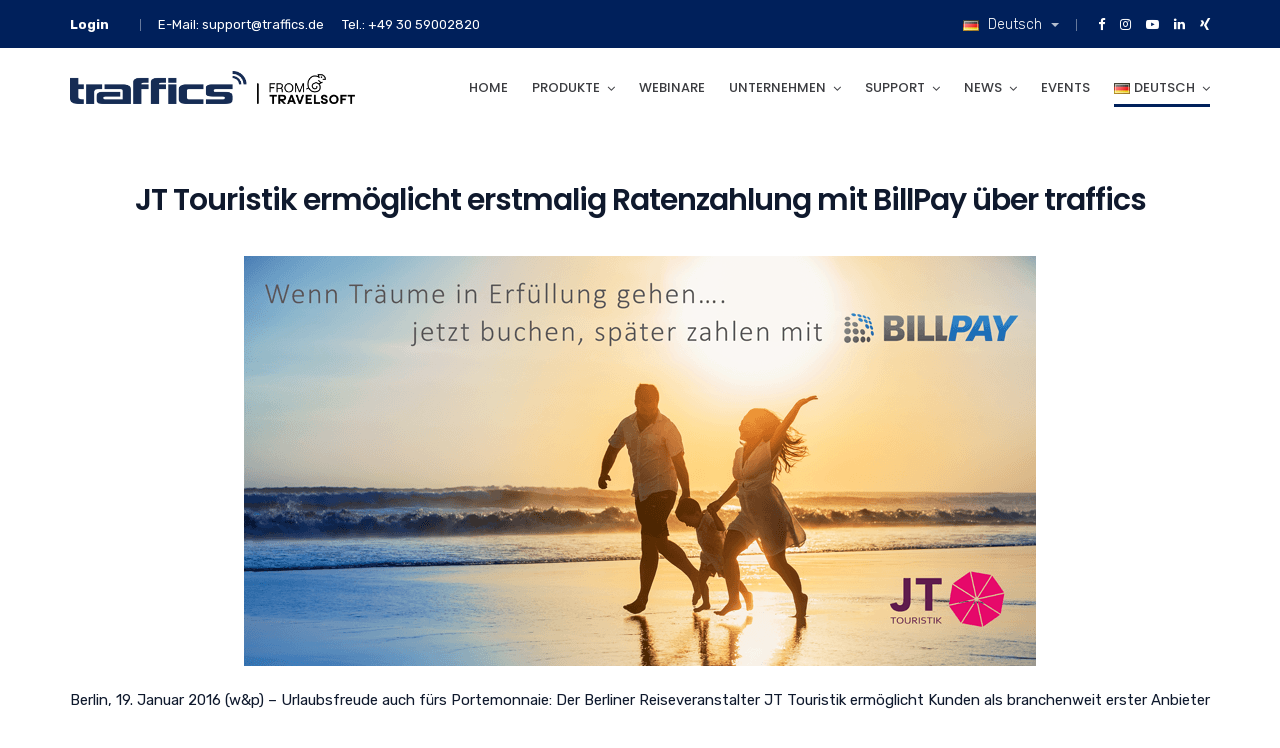

--- FILE ---
content_type: text/html; charset=UTF-8
request_url: https://www.traffics.de/presse/jt-touristik-ermoeglicht-erstmalig-ratenzahlung-mit-billpay-ueber-traffics/
body_size: 29957
content:
<!doctype html>
<html lang="de-DE">
<head>
	<meta charset="UTF-8">
	<meta name="viewport" content="width=device-width, initial-scale=1">
	<meta name="format-detection" content="telephone=no">

	<!-- Google Site Verification code begins here -->
		<!-- Google Site Verification code ends here -->

		<link rel="profile" href="http://gmpg.org/xfn/11">
	<title>JT Touristik ermöglicht erstmalig Ratenzahlung mit BillPay über traffics &#8211; traffics</title><link rel="preload" as="style" href="https://fonts.googleapis.com/css?family=Rubik%3A300%2C400%2C500%2C600%2C700%2C800%2C900%2C300italic%2C400italic%2C500italic%2C600italic%2C700italic%2C800italic%2C900italic%7CPoppins%3A100%2C200%2C300%2C400%2C500%2C600%2C700%2C800%2C900%2C100italic%2C200italic%2C300italic%2C400italic%2C500italic%2C600italic%2C700italic%2C800italic%2C900italic&#038;display=swap" /><link rel="stylesheet" href="https://fonts.googleapis.com/css?family=Rubik%3A300%2C400%2C500%2C600%2C700%2C800%2C900%2C300italic%2C400italic%2C500italic%2C600italic%2C700italic%2C800italic%2C900italic%7CPoppins%3A100%2C200%2C300%2C400%2C500%2C600%2C700%2C800%2C900%2C100italic%2C200italic%2C300italic%2C400italic%2C500italic%2C600italic%2C700italic%2C800italic%2C900italic&#038;display=swap" media="print" onload="this.media='all'" /><noscript><link rel="stylesheet" href="https://fonts.googleapis.com/css?family=Rubik%3A300%2C400%2C500%2C600%2C700%2C800%2C900%2C300italic%2C400italic%2C500italic%2C600italic%2C700italic%2C800italic%2C900italic%7CPoppins%3A100%2C200%2C300%2C400%2C500%2C600%2C700%2C800%2C900%2C100italic%2C200italic%2C300italic%2C400italic%2C500italic%2C600italic%2C700italic%2C800italic%2C900italic&#038;display=swap" /></noscript>
<meta name='robots' content='max-image-preview:large' />
<script data-minify="1" id="cookieyes" type="text/javascript" src="https://www.traffics.de/wp-content/cache/min/1/client_data/2b9389dae0cf040be2dacc43/script.js?ver=1724856122"></script><link rel='dns-prefetch' href='//www.google.com' />
<link rel='dns-prefetch' href='//www.googletagmanager.com' />
<link rel='dns-prefetch' href='//fonts.googleapis.com' />
<link href='https://fonts.gstatic.com' crossorigin rel='preconnect' />
<link rel="alternate" type="application/rss+xml" title="traffics &raquo; Feed" href="https://www.traffics.de/feed/" />
<link rel="alternate" type="application/rss+xml" title="traffics &raquo; Kommentar-Feed" href="https://www.traffics.de/comments/feed/" />
<link rel="alternate" type="application/rss+xml" title="traffics &raquo; JT Touristik ermöglicht erstmalig Ratenzahlung mit BillPay über traffics-Kommentar-Feed" href="https://www.traffics.de/presse/jt-touristik-ermoeglicht-erstmalig-ratenzahlung-mit-billpay-ueber-traffics/feed/" />
<style type="text/css">
img.wp-smiley,
img.emoji {
	display: inline !important;
	border: none !important;
	box-shadow: none !important;
	height: 1em !important;
	width: 1em !important;
	margin: 0 .07em !important;
	vertical-align: -0.1em !important;
	background: none !important;
	padding: 0 !important;
}
</style>
	<link data-minify="1" rel='stylesheet' id='carousel-anything-css-css'  href='https://www.traffics.de/wp-content/cache/min/1/wp-content/plugins/vc-super-bundle/features/carousel/carousel-anything/css/style.css?ver=1724856121' type='text/css' media='all' />
<link data-minify="1" rel='stylesheet' id='carousel-anything-owl-css'  href='https://www.traffics.de/wp-content/cache/min/1/wp-content/plugins/vc-super-bundle/features/carousel/carousel-anything/css/owl.theme.default.css?ver=1724856121' type='text/css' media='all' />
<link data-minify="1" rel='stylesheet' id='carousel-anything-transitions-css'  href='https://www.traffics.de/wp-content/cache/min/1/wp-content/plugins/vc-super-bundle/features/carousel/carousel-anything/css/owl.carousel.css?ver=1724856121' type='text/css' media='all' />
<link data-minify="1" rel='stylesheet' id='carousel-anything-animate-css'  href='https://www.traffics.de/wp-content/cache/min/1/wp-content/plugins/vc-super-bundle/features/carousel/carousel-anything/css/animate.css?ver=1724856121' type='text/css' media='all' />
<link data-minify="1" rel='stylesheet' id='gcp-owl-carousel-css-css'  href='https://www.traffics.de/wp-content/cache/min/1/wp-content/plugins/vc-super-bundle/features/carousel/carousel-anything/css/style.css?ver=1724856121' type='text/css' media='all' />
<link data-minify="1" rel='stylesheet' id='carousel-anything-single-post-css'  href='https://www.traffics.de/wp-content/cache/min/1/wp-content/plugins/vc-super-bundle/features/carousel/carousel-anything/css/single-post.css?ver=1724856121' type='text/css' media='all' />
<link rel='stylesheet' id='wp-block-library-css'  href='https://www.traffics.de/wp-includes/css/dist/block-library/style.min.css?ver=5.8.12' type='text/css' media='all' />
<link data-minify="1" rel='stylesheet' id='contact-form-7-css'  href='https://www.traffics.de/wp-content/cache/min/1/wp-content/plugins/contact-form-7/includes/css/styles.css?ver=1724856121' type='text/css' media='all' />
<link data-minify="1" rel='stylesheet' id='rs-plugin-settings-css'  href='https://www.traffics.de/wp-content/cache/min/1/wp-content/plugins/revslider/public/assets/css/rs6.css?ver=1724856121' type='text/css' media='all' />
<style id='rs-plugin-settings-inline-css' type='text/css'>
#rs-demo-id {}
</style>
<link data-minify="1" rel='stylesheet' id='child-style-css'  href='https://www.traffics.de/wp-content/cache/min/1/wp-content/themes/unbound-child/style.css?ver=1724856121' type='text/css' media='all' />
<link data-minify="1" rel='stylesheet' id='bootstrap-css'  href='https://www.traffics.de/wp-content/cache/min/1/wp-content/themes/unbound/css/bootstrap.min.css?ver=1724856121' type='text/css' media='all' />
<link data-minify="1" rel='stylesheet' id='font-awesome-css'  href='https://www.traffics.de/wp-content/cache/min/1/wp-content/themes/unbound/css/font-awesome.min.css?ver=1724856121' type='text/css' media='all' />
<link data-minify="1" rel='stylesheet' id='elusive-icons-css'  href='https://www.traffics.de/wp-content/cache/min/1/wp-content/themes/unbound/css/elusive-icons.min.css?ver=1724856121' type='text/css' media='all' />
<link rel='stylesheet' id='animate-css'  href='https://www.traffics.de/wp-content/themes/unbound/css/animate.min.css' type='text/css' media='all' />
<link data-minify="1" rel='stylesheet' id='radiantthemes-custom-css'  href='https://www.traffics.de/wp-content/cache/min/1/wp-content/themes/unbound/css/radiantthemes-custom.css?ver=1724856121' type='text/css' media='all' />
<link data-minify="1" rel='stylesheet' id='radiantthemes-responsive-css'  href='https://www.traffics.de/wp-content/cache/min/1/wp-content/themes/unbound/css/radiantthemes-responsive.css?ver=1724856121' type='text/css' media='all' />
<link data-minify="1" rel='stylesheet' id='radiantthemes-header-style-twelve-css'  href='https://www.traffics.de/wp-content/cache/min/1/wp-content/themes/unbound/css/radiantthemes-header-style-twelve.css?ver=1724856121' type='text/css' media='all' />
<link data-minify="1" rel='stylesheet' id='radiantthemes-footer-style-one-css'  href='https://www.traffics.de/wp-content/cache/min/1/wp-content/themes/unbound/css/radiantthemes-footer-style-one.css?ver=1724856121' type='text/css' media='all' />
<link data-minify="1" rel='stylesheet' id='radiantthemes-style-css'  href='https://www.traffics.de/wp-content/cache/min/1/wp-content/themes/unbound-child/style.css?ver=1724856121' type='text/css' media='all' />
<style id='radiantthemes-style-inline-css' type='text/css'>
.wraper_header.floating-header {
    position: relative;
}
.site-main article.post-26924.post-password-required.hentry{
    text-align: center;
    padding: 80px 0;
}

.sticky-wrapper{
    height: auto !important;
}

.wraper_footer_main > .container{
    padding-top:40px;
}

@media (max-width:1200px){
    .responsive_img_logo{
        margin-left: 5%;
    }
}

@media (min-width:1480px){
    .responsive_img_logo{
        margin-left: 25%;
    }
}

.blog_single{
    margin-top: 0px !important;
}

.hide-on-desktop{
    display: none !important;
}

@media (max-width: 991px) { 
   .hide-on-desktop {display: block !important;}
}

.wpcf7 form.invalid .wpcf7-response-output, .wpcf7 form.unaccepted .wpcf7-response-output {
    border-color: #ffb900;
    color: #fff;
}
.header_main .brand-logo {
 margin-bottom: 1.5rem;
 max-width: 25%;
 width: 25%;
}

.header_main_action {
 float: right;
 margin-top: 30px;
 margin-left: 30px;
 text-align: center;
 font-size: 0;
 display: none;
}

.nav {
 float: right;
 text-align: right;
 max-width: 75%; 
 width: 75%;
}

.nav > [class*="menu-"] > ul.menu > li {
 position: relative;
 display: inline-block;
 vertical-align: top;
 width: auto;
 height: auto;
 margin-right: 2rem;
}
</style>
<link data-minify="1" rel='stylesheet' id='radiantthemes-user-custom-css'  href='https://www.traffics.de/wp-content/cache/min/1/wp-content/themes/unbound/css/radiantthemes-user-custom.css?ver=1724856121' type='text/css' media='all' />
<link data-minify="1" rel='stylesheet' id='radiantthemes-dynamic-css'  href='https://www.traffics.de/wp-content/cache/min/1/wp-content/themes/unbound/css/radiantthemes-dynamic.css?ver=1724856121' type='text/css' media='all' />
<link data-minify="1" rel='stylesheet' id='radiantthemes-button-element-one-css'  href='https://www.traffics.de/wp-content/cache/min/1/wp-content/plugins/radiantthemes-addons/button/css/radiantthemes-button-element-one.css?ver=1724856121' type='text/css' media='all' />
<style id='radiantthemes-button-element-one-inline-css' type='text/css'>
.gdpr-notice .btn, .team.element-six .team-item > .holder .data .btn, .radiantthemes-button > .radiantthemes-button-main, .rt-fancy-text-box > .holder > .more .btn, .rt-call-to-action-wraper .rt-call-to-action-item .btn:hover, .radiant-contact-form .form-row input[type=submit], .wraper_error_main.style-one .error_main .btn, .wraper_error_main.style-two .error_main .btn, .wraper_error_main.style-three .error_main_item .btn, .wraper_error_main.style-four .error_main .btn {  border-radius:30px 30px 30px 30px ; }
</style>
<noscript></noscript><script type='text/javascript' src='https://www.traffics.de/wp-includes/js/jquery/jquery.min.js?ver=3.6.0' id='jquery-core-js'></script>
<script type='text/javascript' src='https://www.traffics.de/wp-includes/js/jquery/jquery-migrate.min.js?ver=3.3.2' id='jquery-migrate-js'></script>
<script type='text/javascript' src='https://www.traffics.de/wp-content/plugins/vc-super-bundle/features/carousel/carousel-anything/js/min/owl.carousel2-min.js?ver=1.3.3' id='carousel-anything-owl-js'></script>
<script type='text/javascript' src='https://www.traffics.de/wp-content/plugins/vc-super-bundle/features/carousel/carousel-anything/js/min/script-min.js?ver=1.12' id='carousel-anything-js'></script>
<script type='text/javascript' src='https://www.traffics.de/wp-content/plugins/revslider/public/assets/js/rbtools.min.js?ver=6.4.5' id='tp-tools-js'></script>
<script type='text/javascript' src='https://www.traffics.de/wp-content/plugins/revslider/public/assets/js/rs6.min.js?ver=6.4.8' id='revmin-js'></script>
<script type='text/javascript' src='https://www.traffics.de/wp-content/themes/unbound/js/retina.min.js?ver=1' id='retina-js'></script>

<!-- Google tag (gtag.js) snippet added by Site Kit -->

<!-- Google Analytics snippet added by Site Kit -->
<script type='text/javascript' src='https://www.googletagmanager.com/gtag/js?id=G-WSFZ7KLPE3' id='google_gtagjs-js' async></script>
<script type='text/javascript' id='google_gtagjs-js-after'>
window.dataLayer = window.dataLayer || [];function gtag(){dataLayer.push(arguments);}
gtag("set","linker",{"domains":["www.traffics.de"]});
gtag("js", new Date());
gtag("set", "developer_id.dZTNiMT", true);
gtag("config", "G-WSFZ7KLPE3");
</script>

<!-- End Google tag (gtag.js) snippet added by Site Kit -->
<script></script><link rel="https://api.w.org/" href="https://www.traffics.de/wp-json/" /><link rel="alternate" type="application/json" href="https://www.traffics.de/wp-json/wp/v2/posts/24264" /><link rel="EditURI" type="application/rsd+xml" title="RSD" href="https://www.traffics.de/xmlrpc.php?rsd" />
<link rel="wlwmanifest" type="application/wlwmanifest+xml" href="https://www.traffics.de/wp-includes/wlwmanifest.xml" /> 
<meta name="generator" content="WordPress 5.8.12" />
<link rel="canonical" href="https://www.traffics.de/presse/jt-touristik-ermoeglicht-erstmalig-ratenzahlung-mit-billpay-ueber-traffics/" />
<link rel='shortlink' href='https://www.traffics.de/?p=24264' />
<link rel="alternate" type="application/json+oembed" href="https://www.traffics.de/wp-json/oembed/1.0/embed?url=https%3A%2F%2Fwww.traffics.de%2Fpresse%2Fjt-touristik-ermoeglicht-erstmalig-ratenzahlung-mit-billpay-ueber-traffics%2F" />
<link rel="alternate" type="text/xml+oembed" href="https://www.traffics.de/wp-json/oembed/1.0/embed?url=https%3A%2F%2Fwww.traffics.de%2Fpresse%2Fjt-touristik-ermoeglicht-erstmalig-ratenzahlung-mit-billpay-ueber-traffics%2F&#038;format=xml" />
<meta name="generator" content="Redux 4.4.18" /><meta name="generator" content="Site Kit by Google 1.124.0" /><!--[if IE 9]> <script>var _gambitParallaxIE9 = true;</script> <![endif]--><script>var isoTilesIsIE9 = false</script>
				<!--[if lte IE 9 ]>
				<script>isoTilesIsIE9 = true</script>
				<![endif]-->
			<link rel="icon" href="https://www.traffics.de/wp-content/uploads/2019/05/traffics_favicon.ico" sizes="32x32" />

			<link rel="icon" href="https://www.traffics.de/wp-content/uploads/2019/05/apple_touch_icon.png" sizes="192x192">

			<link rel="apple-touch-icon-precomposed" href="https://www.traffics.de/wp-content/uploads/2019/05/apple_touch_icon.png" />

			<meta name="msapplication-TileImage" content="https://www.traffics.de/wp-content/uploads/2019/05/apple_touch_icon.png" />

		
		<style type="text/css">.recentcomments a{display:inline !important;padding:0 !important;margin:0 !important;}</style><meta name="generator" content="Powered by WPBakery Page Builder - drag and drop page builder for WordPress."/>
<meta name="generator" content="Powered by Slider Revolution 6.4.8 - responsive, Mobile-Friendly Slider Plugin for WordPress with comfortable drag and drop interface." />
<script type="text/javascript">function setREVStartSize(e){
			//window.requestAnimationFrame(function() {				 
				window.RSIW = window.RSIW===undefined ? window.innerWidth : window.RSIW;	
				window.RSIH = window.RSIH===undefined ? window.innerHeight : window.RSIH;	
				try {								
					var pw = document.getElementById(e.c).parentNode.offsetWidth,
						newh;
					pw = pw===0 || isNaN(pw) ? window.RSIW : pw;
					e.tabw = e.tabw===undefined ? 0 : parseInt(e.tabw);
					e.thumbw = e.thumbw===undefined ? 0 : parseInt(e.thumbw);
					e.tabh = e.tabh===undefined ? 0 : parseInt(e.tabh);
					e.thumbh = e.thumbh===undefined ? 0 : parseInt(e.thumbh);
					e.tabhide = e.tabhide===undefined ? 0 : parseInt(e.tabhide);
					e.thumbhide = e.thumbhide===undefined ? 0 : parseInt(e.thumbhide);
					e.mh = e.mh===undefined || e.mh=="" || e.mh==="auto" ? 0 : parseInt(e.mh,0);		
					if(e.layout==="fullscreen" || e.l==="fullscreen") 						
						newh = Math.max(e.mh,window.RSIH);					
					else{					
						e.gw = Array.isArray(e.gw) ? e.gw : [e.gw];
						for (var i in e.rl) if (e.gw[i]===undefined || e.gw[i]===0) e.gw[i] = e.gw[i-1];					
						e.gh = e.el===undefined || e.el==="" || (Array.isArray(e.el) && e.el.length==0)? e.gh : e.el;
						e.gh = Array.isArray(e.gh) ? e.gh : [e.gh];
						for (var i in e.rl) if (e.gh[i]===undefined || e.gh[i]===0) e.gh[i] = e.gh[i-1];
											
						var nl = new Array(e.rl.length),
							ix = 0,						
							sl;					
						e.tabw = e.tabhide>=pw ? 0 : e.tabw;
						e.thumbw = e.thumbhide>=pw ? 0 : e.thumbw;
						e.tabh = e.tabhide>=pw ? 0 : e.tabh;
						e.thumbh = e.thumbhide>=pw ? 0 : e.thumbh;					
						for (var i in e.rl) nl[i] = e.rl[i]<window.RSIW ? 0 : e.rl[i];
						sl = nl[0];									
						for (var i in nl) if (sl>nl[i] && nl[i]>0) { sl = nl[i]; ix=i;}															
						var m = pw>(e.gw[ix]+e.tabw+e.thumbw) ? 1 : (pw-(e.tabw+e.thumbw)) / (e.gw[ix]);					
						newh =  (e.gh[ix] * m) + (e.tabh + e.thumbh);
					}				
					if(window.rs_init_css===undefined) window.rs_init_css = document.head.appendChild(document.createElement("style"));					
					document.getElementById(e.c).height = newh+"px";
					window.rs_init_css.innerHTML += "#"+e.c+"_wrapper { height: "+newh+"px }";				
				} catch(e){
					console.log("Failure at Presize of Slider:" + e)
				}					   
			//});
		  };</script>
		<style type="text/css" id="wp-custom-css">
			.wraper_inner_banner_main {
    border-bottom-color: rgba(255,255,255,0.01);
    display: none;
}

.blog_single {
    margin-top: 100px;
}

@media only screen and (max-width: 600px) {
.wraper_header_top.visible-lg.visible-md.visible-sm.hidden-xs {
    display: block!important;
}
	
	li.phone {
    display: none !important;
}
	li.email {
    font-size: 11px !important;
    text-align: center !important;
}
	.header_main .brand-logo img {
    margin-bottom: -70px;
}
.brand-logo {
    margin-top: -13px !important;
}
	div#mobile-menu {
    margin-top: 105px;
}
}

.footer_main_item input[type="submit"], .footer_main_item input[type="button"], .footer_main_item button[type="submit"], .footer_main_item button[type="button"] {
    width: auto;
    height: auto;
    padding: 6px 50px 8px 50px;
    border: none;
    border-radius: 0;
    text-transform: uppercase;
    font-weight: 400;
    font-size: 15px;
    color: #00205b;
    line-height: 30px;
    letter-spacing: 0px;
}

.footer_main_item input[type="email"], .footer_main_item input[type="search"], .footer_main_item input[type="text"], .footer_main_item select {
    width: 100%;
    height: 42px;
    margin-bottom: 0px;
    padding-left: 12px;
    padding-right: 12px;
    background-color: rgba(255,255,255,0.08);
    border: 1px rgba(255,255,255,0.3) solid;
    text-transform: uppercase;
    font-size: 13px;
    color: #fff;
    transition: all 0.3s ease-in-out;
    -webkit-transition: all 0.3s ease-in-out;
}
div.wpforms-container-full .wpforms-form .wpforms-checkbox-2-columns ul li, div.wpforms-container-full .wpforms-form .wpforms-multiplechoice-2-columns ul li, div.wpforms-container-full .wpforms-form .wpforms-list-2-columns ul li {
    width: 50%;
    display: block;
    padding-right: 8px !important;
    t: ;
}
.header_main .brand-logo img {
  max-width: 100%;
}
		</style>
		<style id="unbound_theme_option-dynamic-css" title="dynamic-css" class="redux-options-output">body{background-color:#ffffff;}body{font-family:Rubik;line-height:28px;font-weight:400;font-style:normal;color:#0f192d;font-size:15px;}h1{font-family:Poppins;line-height:48px;letter-spacing:-1px;font-weight:700;font-style:normal;color:#0f192d;font-size:40px;}h2{font-family:Poppins;line-height:48px;letter-spacing:-1px;font-weight:700;font-style:normal;color:#0f192d;font-size:40px;}h3{font-family:Poppins;line-height:48px;letter-spacing:-1px;font-weight:700;font-style:normal;color:#0f192d;font-size:40px;}h4{font-family:Poppins;line-height:35px;font-weight:700;font-style:normal;color:#0f192d;font-size:30px;}h5{font-family:Poppins;line-height:26px;font-weight:500;font-style:normal;color:#0f192d;font-size:18px;}h6{font-family:Poppins;line-height:26px;font-weight:600;font-style:normal;color:#0f192d;font-size:15px;}.scrollup{background-color:#00205b;}.wraper_header.style-one .wraper_header_main{background-color:rgba(0,0,0,0.01);}.wraper_header.style-one .wraper_header_main{border-bottom-color:rgba(255,255,255,0.2);}.wraper_header.style-one .nav > [class*="menu-"] > ul.menu > li > a{font-family:Rubik;text-transform:uppercase;line-height:27px;font-weight:500;font-style:normal;color:#ffffff;font-size:13px;}.wraper_header.style-one .nav > [class*="menu-"] > ul.menu > li > ul > li > a, .wraper_header.style-one .nav > [class*="menu-"] > ul.menu > li > ul > li > ul > li > a, .wraper_header.style-one .nav > [class*="menu-"] > ul.menu > li > ul > li > ul > li > ul > li > a, .wraper_header.style-one .nav > [class*="menu-"] > ul.menu > li > ul > li > ul > li > ul > li ul li a{font-family:Rubik;text-align:left;text-transform:uppercase;line-height:25px;font-weight:400;font-style:normal;color:#0c121f;font-size:13px;}.wraper_header.style-one .header_main_action ul > li.header-cart-bar i{color:#FFFFFF;}.wraper_header.style-one .header_main_action ul > li.floating-searchbar i, .wraper_header.style-one .header_main_action ul > li.flyout-searchbar-toggle i{color:#FFFFFF;}.wraper_header.style-two .wraper_header_main{background-color:rgba(255,255,255,0.01);}.wraper_header.style-two .nav > [class*="menu-"] > ul.menu > li > a{font-family:Rubik;text-transform:uppercase;line-height:27px;font-weight:500;font-style:normal;color:#454545;font-size:13px;}.wraper_header.style-two .nav > [class*="menu-"] > ul.menu > li > ul > li > a, .wraper_header.style-two .nav > [class*="menu-"] > ul.menu > li > ul > li > ul > li > a, .wraper_header.style-two .nav > [class*="menu-"] > ul.menu > li > ul > li > ul > li > ul > li > a, .wraper_header.style-two .nav > [class*="menu-"] > ul.menu > li > ul > li > ul > li > ul > li ul li a{font-family:Rubik;text-align:left;text-transform:uppercase;line-height:25px;font-weight:400;font-style:normal;color:#454545;font-size:13px;}.wraper_header.style-two .header_main_action ul > li.header-cart-bar i{color:#454545;}.wraper_header.style-two .header_main_action ul > li.floating-searchbar i, .wraper_header.style-two .header_main_action ul > li.flyout-searchbar-toggle i{color:#454545;}.wraper_header.style-two .header_main .responsive-nav i{color:#454545;}body[data-header-style="header-style-two"] #mobile-menu{background-color:#ffffff;}body[data-header-style="header-style-two"] .mobile-menu-nav{font-family:Poppins;text-transform:uppercase;line-height:27px;letter-spacing:0.5px;font-weight:400;font-style:normal;color:#838383;font-size:13px;}body[data-header-style="header-style-two"] .mobile-menu-close i{color:#838383;}.wraper_header.style-three .wraper_header_top{background-color:rgba(0,0,0,0.01);}.wraper_header.style-three .wraper_header_top{border-bottom-color:rgba(255,255,255,0.1);}.wraper_header.style-three .wraper_header_main{background-color:rgba(0,0,0,0.01);}.wraper_header.style-three .wraper_header_main{border-bottom-color:rgba(255,255,255,0.1);}.wraper_header.style-three .is-sticky .wraper_header_main{background-color:rgba(0,0,0,0.85);}.wraper_header.style-three .nav > [class*="menu-"] > ul.menu > li > a{font-family:Rubik;text-transform:uppercase;line-height:27px;font-weight:500;font-style:normal;color:#ffffff;font-size:13px;}.wraper_header.style-three .nav > [class*="menu-"] > ul.menu > li > ul > li > a, .wraper_header.style-three .nav > [class*="menu-"] > ul.menu > li > ul > li > ul > li > a, .wraper_header.style-three .nav > [class*="menu-"] > ul.menu > li > ul > li > ul > li > ul > li > a, .wraper_header.style-three .nav > [class*="menu-"] > ul.menu > li > ul > li > ul > li > ul > li ul li a{font-family:Rubik;text-align:left;text-transform:uppercase;line-height:25px;font-weight:400;font-style:normal;color:#0c121f;font-size:13px;}.wraper_header.style-three .header_main_action ul > li.header-cart-bar i{color:#FFFFFF;}.wraper_header.style-three .header_main_action ul > li.floating-searchbar i, .wraper_header.style-three .header_main_action ul > li.flyout-searchbar-toggle i{color:#FFFFFF;}.wraper_header.style-three .header_main .responsive-nav i{color:#838383;}body[data-header-style="header-style-three"] #mobile-menu{background-color:#ffffff;}body[data-header-style="header-style-three"] .mobile-menu-nav{font-family:Poppins;text-transform:uppercase;line-height:27px;letter-spacing:0.5px;font-weight:400;font-style:normal;color:#838383;font-size:13px;}body[data-header-style="header-style-three"] .mobile-menu-close i{color:#838383;}.wraper_header.style-four .wraper_header_main{background-color:rgba(0,0,0,0.01);}.wraper_header.style-four .nav > [class*="menu-"] > ul.menu > li > a{font-family:Rubik;line-height:28px;font-weight:500;font-style:normal;color:#ffffff;font-size:17px;}.wraper_header.style-four .nav > [class*="menu-"] > ul.menu > li > ul > li > a, .wraper_header.style-four .nav > [class*="menu-"] > ul.menu > li > ul > li > ul > li > a, .wraper_header.style-four .nav > [class*="menu-"] > ul.menu > li > ul > li > ul > li > ul > li > a, .wraper_header.style-four .nav > [class*="menu-"] > ul.menu > li > ul > li > ul > li > ul > li ul li a{font-family:Rubik;text-align:left;text-transform:uppercase;line-height:25px;font-weight:400;font-style:normal;color:#0c121f;font-size:13px;}.wraper_header.style-four .header_main_action ul > li.header-cart-bar i{color:#FFFFFF;}.wraper_header.style-four .header_main_action ul > li.header-hamburger i{color:#FFFFFF;}body[data-header-style="header-style-four"] #hamburger-menu{background-color:#ffffff;}.wraper_header.style-four .header_main .responsive-nav i{color:#838383;}body[data-header-style="header-style-four"] #mobile-menu{background-color:#ffffff;}body[data-header-style="header-style-four"] .mobile-menu-nav{font-family:Poppins;text-transform:uppercase;line-height:27px;letter-spacing:0.5px;font-weight:400;font-style:normal;color:#838383;font-size:13px;}body[data-header-style="header-style-four"] .mobile-menu-close i{color:#838383;}.wraper_header.style-five .wraper_header_main{background-color:rgba(255,255,255,0.75);}.wraper_header.style-five .nav > [class*="menu-"] > ul.menu > li > a{font-family:Rubik;line-height:28px;font-weight:400;font-style:normal;color:#0c121f;font-size:16px;}.wraper_header.style-five .nav > [class*="menu-"] > ul.menu > li > ul > li > a, .wraper_header.style-five .nav > [class*="menu-"] > ul.menu > li > ul > li > ul > li > a, .wraper_header.style-five .nav > [class*="menu-"] > ul.menu > li > ul > li > ul > li > ul > li > a, .wraper_header.style-five .nav > [class*="menu-"] > ul.menu > li > ul > li > ul > li > ul > li ul li a{font-family:Rubik;text-align:left;text-transform:uppercase;line-height:25px;font-weight:400;font-style:normal;color:#0c121f;font-size:13px;}.wraper_header.style-five .header_main_action ul > li.header-cart-bar i{color:#454545;}.wraper_header.style-five .header_main_action ul > li.floating-searchbar i, .wraper_header.style-five .header_main_action ul > li.flyout-searchbar-toggle i{color:#454545;}.wraper_header.style-five .header_main_action ul > li.header-hamburger i{color:#454545;}body[data-header-style="header-style-five"] #hamburger-menu{background-color:#ffffff;}.wraper_header.style-five .header_main .responsive-nav i{color:#838383;}body[data-header-style="header-style-five"] #mobile-menu{background-color:#ffffff;}body[data-header-style="header-style-five"] .mobile-menu-nav{font-family:Poppins;text-transform:uppercase;line-height:27px;letter-spacing:0.5px;font-weight:400;font-style:normal;color:#838383;font-size:13px;}body[data-header-style="header-style-five"] .mobile-menu-close i{color:#838383;}.wraper_header.style-six .wraper_header_main{background-color:rgba(0,0,0,0.01);}.wraper_header.style-six .header_main_action ul > li.header-cart-bar i{color:#FFFFFF;}.wraper_header.style-six .header_main_action ul > li.floating-searchbar i, .wraper_header.style-six .header_main_action ul > li.flyout-searchbar-toggle i{color:#FFFFFF;}.wraper_header.style-six .header_main_action ul > li.header-hamburger i{color:#FFFFFF;}body[data-header-style="header-style-six"] #hamburger-menu{background-color:#ffffff;}.wraper_header.style-seven .wraper_header_main{background-color:rgba(0,0,0,0.01);}.wraper_header.style-seven .header_main_action ul > li.header-cart-bar i{color:#0C121F;}.wraper_header.style-seven .header_main_action ul > li.floating-searchbar i, .wraper_header.style-seven .header_main_action ul > li.flyout-searchbar-toggle i{color:#0C121F;}.wraper_header.style-seven .header_main_action ul > li.header-hamburger i{color:#0C121F;}body[data-header-style="header-style-seven"] #hamburger-menu{background-color:#ffffff;}.wraper_header.style-eight .wraper_header_main{background-color:#ffffff;}.wraper_header.style-eight .wraper_header_main{border-bottom-color:rgba(0,0,0,0.07);}.wraper_header.style-eight .header_main_action ul > li.header-cart-bar i{color:#030712;}.wraper_header.style-eight .header_main_action ul > li.floating-searchbar i, .wraper_header.style-eight .header_main_action ul > li.flyout-searchbar-toggle i{color:#030712;}.wraper_header.style-eight .header_main_action ul > li.header-hamburger i{color:#030712;}body[data-header-style="header-style-eight"] #hamburger-menu{background-color:#ffffff;}.wraper_header.style-nine .wraper_fullwidth_menu{background-color:#ffffff;}.wraper_header.style-nine .wraper_fullwidth_menu .full-inner nav{font-family:Poppins;line-height:47px;letter-spacing:-1px;font-weight:700;font-style:normal;color:#252525;font-size:40px;}.wraper_header.style-nine .wraper_fullwidth_menu .full-inner nav ul li ul{font-family:Poppins;line-height:23px;font-weight:500;font-style:normal;color:#252525;font-size:15px;}.wraper_header.style-nine .header_main_action ul > li.header-cart-bar i{color:#030712;}.wraper_header.style-nine .header_main_action ul > li.floating-searchbar i, .wraper_header.style-nine .header_main_action ul > li.flyout-searchbar-toggle i{color:#030712;}.wraper_header.style-ten .wraper_header_top{background-color:#ffffff;}.wraper_header.style-ten .wraper_header_main{background-color:#bf9e58;}.wraper_header.style-ten .is-sticky .wraper_header_main{background-color:rgba(191,158,88,0.9);}.wraper_header.style-ten .nav > [class*="menu-"] > ul.menu > li > a{font-family:Rubik;text-transform:uppercase;line-height:27px;font-weight:500;font-style:normal;color:#ffffff;font-size:13px;}.wraper_header.style-ten .nav > [class*="menu-"] > ul.menu > li > ul > li > a, .wraper_header.style-ten .nav > [class*="menu-"] > ul.menu > li > ul > li > ul > li > a, .wraper_header.style-ten .nav > [class*="menu-"] > ul.menu > li > ul > li > ul > li > ul > li > a, .wraper_header.style-ten .nav > [class*="menu-"] > ul.menu > li > ul > li > ul > li > ul > li ul li a{font-family:Rubik;text-align:left;text-transform:uppercase;line-height:25px;font-weight:400;font-style:normal;color:#454545;font-size:13px;}.wraper_header.style-ten .header_main_action ul > li.header-cart-bar i{color:#FFFFFF;}.wraper_header.style-ten .header_main_action ul > li.floating-searchbar i, .wraper_header.style-ten .header_main_action ul > li.flyout-searchbar-toggle i{color:#FFFFFF;}.wraper_header.style-ten .header_main_action ul > li.header-hamburger i{color:#FFFFFF;}body[data-header-style="header-style-ten"] #hamburger-menu{background-color:#ffffff;}.wraper_header.style-ten .header_main .responsive-nav i{color:#838383;}body[data-header-style="header-style-ten"] #mobile-menu{background-color:#ffffff;}body[data-header-style="header-style-ten"] .mobile-menu-nav{font-family:Poppins;text-transform:uppercase;line-height:27px;letter-spacing:0.5px;font-weight:400;font-style:normal;color:#838383;font-size:13px;}body[data-header-style="header-style-ten"] .mobile-menu-close i{color:#838383;}.wraper_header.style-eleven .wraper_header_main{background-color:rgba(255,255,255,0.01);}.wraper_header.style-eleven .nav > [class*="menu-"] > ul.menu > li > a{font-family:Poppins;line-height:27px;font-weight:500;font-style:normal;color:#0c121f;font-size:15px;}.wraper_header.style-eleven .nav > [class*="menu-"] > ul.menu > li > ul > li > a, .wraper_header.style-eleven .nav > [class*="menu-"] > ul.menu > li > ul > li > ul > li > a, .wraper_header.style-eleven .nav > [class*="menu-"] > ul.menu > li > ul > li > ul > li > ul > li > a, .wraper_header.style-eleven .nav > [class*="menu-"] > ul.menu > li > ul > li > ul > li > ul > li ul li a{font-family:Poppins;text-align:left;line-height:25px;font-weight:400;font-style:normal;color:#454545;font-size:13px;}.wraper_header.style-eleven .header_main_action_buttons .btn.btn-one{background-color:#4eafcb;}.wraper_header.style-eleven .header_main_action_buttons .btn.btn-two{background-color:#25c16f;}.wraper_header.style-eleven .header_main .responsive-nav i{color:#838383;}body[data-header-style="header-style-eleven"] #mobile-menu{background-color:#ffffff;}body[data-header-style="header-style-eleven"] .mobile-menu-nav{font-family:Poppins;text-transform:uppercase;line-height:27px;letter-spacing:0.5px;font-weight:400;font-style:normal;color:#838383;font-size:13px;}body[data-header-style="header-style-eleven"] .mobile-menu-close i{color:#838383;}.wraper_header.style-twelve .wraper_header_top{background-color:#00205b;}.wraper_header.style-twelve .wraper_header_main{background-color:#ffffff;}.wraper_header.style-twelve .is-sticky .wraper_header_main{background-color:#ffffff;}.wraper_header.style-twelve .nav > [class*="menu-"] > ul.menu > li > a{font-family:Poppins;text-transform:uppercase;line-height:27px;font-weight:500;font-style:normal;color:#3c3d41;font-size:13px;}.wraper_header.style-twelve .nav > [class*="menu-"] > ul.menu > li > ul > li > a, .wraper_header.style-twelve .nav > [class*="menu-"] > ul.menu > li > ul > li > ul > li > a, .wraper_header.style-twelve .nav > [class*="menu-"] > ul.menu > li > ul > li > ul > li > ul > li > a, .wraper_header.style-twelve .nav > [class*="menu-"] > ul.menu > li > ul > li > ul > li > ul > li ul li a{font-family:Poppins;text-align:left;text-transform:uppercase;line-height:25px;font-weight:400;font-style:normal;color:#3c3d41;font-size:13px;}.wraper_header.style-twelve .header_main_action ul > li.header-cart-bar i{color:#3C3D41;}.wraper_flyout_search.header-style-twelve{background-color:rgba(0,0,0,0.85);}.wraper_header.style-twelve .header_main .responsive-nav i{color:#838383;}body[data-header-style="header-style-twelve"] #mobile-menu{background-color:#ffffff;}body[data-header-style="header-style-twelve"] .mobile-menu-nav{font-family:Poppins;text-transform:uppercase;line-height:27px;letter-spacing:0.5px;font-weight:400;font-style:normal;color:#838383;font-size:13px;}body[data-header-style="header-style-twelve"] .mobile-menu-close i{color:#838383;}.wraper_inner_banner{background-color:#f2f2f2;background-repeat:no-repeat;background-attachment:inherit;background-size:cover;}.wraper_inner_banner_main{border-bottom-color:rgba(255,255,255,0.01);}.wraper_inner_banner_main > .container{padding-top:170px;padding-bottom:100px;}.inner_banner_main .title{font-family:Poppins;line-height:45px;font-weight:700;font-style:normal;color:#ffffff;font-size:34px;}.inner_banner_main .subtitle{font-family:Rubik;line-height:29px;font-weight:400;font-style:normal;color:#ffffff;font-size:18px;}.inner_banner_breadcrumb #crumbs{font-family:Rubik;line-height:26px;font-weight:400;font-style:normal;color:#0c121f;font-size:16px;}.wraper_inner_banner_breadcrumb > .container{padding-top:10px;padding-bottom:10px;}.wraper_footer.style-one{background-color:#00205b;}.wraper_footer.style-one .wraper_footer_main{background-color:#00205b;}.wraper_footer.style-one .wraper_footer_main{border-bottom-color:rgba(255,255,255,0.01);}.wraper_footer.style-one .wraper_footer_copyright{background-color:#00205b;}.wraper_footer.style-two{background-color:#161616;}.wraper_footer.style-two .wraper_footer_main{border-bottom-color:rgba(255,255,255,0.01);}.wraper_footer.style-three{background-color:#161616;}.wraper_footer.style-three .wraper_footer_main{border-bottom-color:rgba(255,255,255,0.01);}.wraper_footer.style-four{background-color:#161616;}.wraper_footer.style-four .wraper_footer_navigation{background-color:rgba(0,23,77,0.01);}.wraper_footer.style-four .wraper_footer_main{border-bottom-color:rgba(255,255,255,0.01);}.wraper_footer.style-five{background-color:#161616;}.wraper_footer.style-five .wraper_footer_navigation{background-color:rgba(0,23,77,0.01);}.wraper_footer.style-five .wraper_footer_main{border-bottom-color:rgba(255,255,255,0.01);}.wraper_footer.style-six{background-color:#161616;}.wraper_footer.style-six .wraper_footer_main{border-bottom-color:rgba(255,255,255,0.01);}.wraper_footer.style-seven{background-color:#161616;}.wraper_footer.style-seven .wraper_footer_main{border-bottom-color:rgba(255,255,255,0.01);}.wraper_footer.style-eight{background-color:#161616;}.wraper_footer.style-eight .wraper_footer_main{border-bottom-color:rgba(255,255,255,0.01);}.wraper_footer.style-nine{background-color:#00205b;}.wraper_footer.style-nine .wraper_footer_navigation{background-color:rgba(0,23,77,0.01);}.wraper_footer.style-nine .wraper_footer_main{border-bottom-color:rgba(255,255,255,0.01);}.wraper_footer.style-ten{background-color:#161616;}.wraper_footer.style-ten .wraper_footer_main{border-bottom-color:rgba(255,255,255,0.01);}.radiantthemes-button > .radiantthemes-button-main, .gdpr-notice .btn, .radiant-contact-form .form-row input[type=submit], .radiant-contact-form .form-row input[type=button], .radiant-contact-form .form-row button[type=submit], .post.style-two .post-read-more .btn, .post.style-three .entry-main .post-read-more .btn, .woocommerce #respond input#submit, .woocommerce .return-to-shop .button, .woocommerce form .form-row input.button, .widget-area > .widget.widget_price_filter .button, .wraper_error_main.style-one .error_main .btn, .wraper_error_main.style-two .error_main .btn, .wraper_error_main.style-three .error_main_item .btn, .wraper_error_main.style-four .error_main .btn{padding-top:12px;padding-right:35px;padding-bottom:13px;padding-left:35px;}.radiantthemes-button.hover-style-one .radiantthemes-button-main:hover, .radiantthemes-button.hover-style-two .radiantthemes-button-main > .overlay, .radiantthemes-button.hover-style-three .radiantthemes-button-main > .overlay, .radiantthemes-button.hover-style-four .radiantthemes-button-main:hover, .gdpr-notice .btn, .radiant-contact-form .form-row input[type=submit]:hover, .radiant-contact-form .form-row input[type=button]:hover, .radiant-contact-form .form-row button[type=submit]:hover, .post.style-two .post-read-more .btn:hover, .post.style-three .entry-main .post-read-more .btn:hover, .woocommerce #respond input#submit, .woocommerce .return-to-shop .button:hover, .woocommerce form .form-row input.button:hover, .widget-area > .widget.widget_price_filter .button:hover, .wraper_error_main.style-one .error_main .btn:hover, .wraper_error_main.style-two .error_main .btn:hover, .wraper_error_main.style-three .error_main_item .btn:hover, .wraper_error_main.style-four .error_main .btn:hover{background-color:#252525;}.radiantthemes-button > .radiantthemes-button-main, .gdpr-notice .btn, .radiant-contact-form .form-row input[type=submit], .radiant-contact-form .form-row input[type=button], .radiant-contact-form .form-row button[type=submit], .post.style-two .post-read-more .btn, .post.style-three .entry-main .post-read-more .btn, .woocommerce #respond input#submit, .woocommerce .return-to-shop .button, .woocommerce form .form-row input.button, .widget-area > .widget.widget_price_filter .button, .wraper_error_main.style-one .error_main .btn, .wraper_error_main.style-two .error_main .btn, .wraper_error_main.style-three .error_main_item .btn, .wraper_error_main.style-four .error_main .btn{border-top:0px solid #ffffff;border-bottom:0px solid #ffffff;border-left:0px solid #ffffff;border-right:0px solid #ffffff;}.radiantthemes-button > .radiantthemes-button-main:hover, .gdpr-notice .btn:hover, .radiant-contact-form .form-row input[type=submit]:hover, .radiant-contact-form .form-row input[type=button]:hover, .radiant-contact-form .form-row button[type=submit]:hover, .post.style-two .post-read-more .btn:hover, .post.style-three .entry-main .post-read-more .btn:hover, .woocommerce #respond input#submit, .woocommerce .return-to-shop .button:hover, .woocommerce form .form-row input.button:hover, .widget-area > .widget.widget_price_filter .button:hover, .wraper_error_main.style-one .error_main .btn:hover, .wraper_error_main.style-two .error_main .btn:hover, .wraper_error_main.style-three .error_main_item .btn:hover, .wraper_error_main.style-four .error_main .btn:hover{border-top:0px solid #ffffff;border-bottom:0px solid #ffffff;border-left:0px solid #ffffff;border-right:0px solid #ffffff;}.radiantthemes-button > .radiantthemes-button-main, .gdpr-notice .btn, .radiant-contact-form .form-row input[type=submit], .radiant-contact-form .form-row input[type=button], .radiant-contact-form .form-row button[type=submit], .post.style-two .post-read-more .btn, .post.style-three .entry-main .post-read-more .btn, .woocommerce #respond input#submit, .woocommerce .return-to-shop .button, .woocommerce form .form-row input.button, .widget-area > .widget.widget_price_filter .button, .wraper_error_main.style-one .error_main .btn, .wraper_error_main.style-two .error_main .btn, .wraper_error_main.style-three .error_main_item .btn, .wraper_error_main.style-four .error_main .btn{-moz-box-shadow: 0 0 20px 0 rgba(0,0,0,0.15);-webkit-box-shadow: 0 0 20px 0 rgba(0,0,0,0.15);-ms-box-shadow: 0 0 20px 0 rgba(0,0,0,0.15);-o-box-shadow: 0 0 20px 0 rgba(0,0,0,0.15);box-shadow: 0 0 20px 0 rgba(0,0,0,0.15);}.radiantthemes-button > .radiantthemes-button-main, .gdpr-notice .btn, .radiant-contact-form .form-row input[type=submit], .radiant-contact-form .form-row input[type=button], .radiant-contact-form .form-row button[type=submit], .post.style-two .post-read-more .btn, .post.style-three .entry-main .post-read-more .btn, .woocommerce #respond input#submit, .woocommerce .return-to-shop .button, .woocommerce form .form-row input.button, .widget-area > .widget.widget_price_filter .button, .wraper_error_main.style-one .error_main .btn, .wraper_error_main.style-two .error_main .btn, .wraper_error_main.style-three .error_main_item .btn, .wraper_error_main.style-four .error_main .btn{font-family:Rubik;line-height:23px;font-weight:400;font-style:normal;color:#fff;font-size:14px;}.radiantthemes-button > .radiantthemes-button-main:hover, .gdpr-notice .btn:hover, .radiant-contact-form .form-row input[type=submit]:hover, .radiant-contact-form .form-row input[type=button]:hover, .radiant-contact-form .form-row button[type=submit]:hover, .post.style-two .post-read-more .btn:hover, .post.style-three .entry-main .post-read-more .btn:hover, .woocommerce #respond input#submit, .woocommerce .return-to-shop .button:hover, .woocommerce form .form-row input.button:hover, .widget-area > .widget.widget_price_filter .button:hover, .wraper_error_main.style-one .error_main .btn:hover, .wraper_error_main.style-two .error_main .btn:hover, .wraper_error_main.style-three .error_main_item .btn:hover, .wraper_error_main.style-four .error_main .btn:hover{color:#ffffff;}.radiantthemes-button > .radiantthemes-button-main i{color:#ffffff;}.radiantthemes-button > .radiantthemes-button-main:hover i{color:#ffffff;}.radiant-contact-form .form-row, div.wpcf7-response-output{margin-top:0px;margin-right:0px;margin-bottom:20px;margin-left:0px;}.radiant-contact-form .form-row input[type=text], .radiant-contact-form .form-row input[type=email], .radiant-contact-form .form-row input[type=url], .radiant-contact-form .form-row input[type=tel], .radiant-contact-form .form-row input[type=number], .radiant-contact-form .form-row input[type=password], .radiant-contact-form .form-row input[type=date], .radiant-contact-form .form-row input[type=time], .radiant-contact-form .form-row select{height:45px;}.radiant-contact-form .form-row textarea{height:100px;}.radiant-contact-form .form-row input[type=text]:focus, .radiant-contact-form .form-row input[type=email]:focus, .radiant-contact-form .form-row input[type=url]:focus, .radiant-contact-form .form-row input[type=tel]:focus, .radiant-contact-form .form-row input[type=number]:focus, .radiant-contact-form .form-row input[type=password]:focus, .radiant-contact-form .form-row input[type=date]:focus, .radiant-contact-form .form-row input[type=time]:focus, .radiant-contact-form .form-row select:focus, .radiant-contact-form .form-row textarea:focus{padding-top:0px;padding-right:0px;padding-bottom:0px;padding-left:0px;}.radiant-contact-form .form-row input[type=text], .radiant-contact-form .form-row input[type=email], .radiant-contact-form .form-row input[type=url], .radiant-contact-form .form-row input[type=tel], .radiant-contact-form .form-row input[type=number], .radiant-contact-form .form-row input[type=password], .radiant-contact-form .form-row input[type=date], .radiant-contact-form .form-row input[type=time], .radiant-contact-form .form-row select, .radiant-contact-form .form-row textarea{-moz-box-shadow: 0 0 20px 0 rgba(0,0,0,0.15);-webkit-box-shadow: 0 0 20px 0 rgba(0,0,0,0.15);-ms-box-shadow: 0 0 20px 0 rgba(0,0,0,0.15);-o-box-shadow: 0 0 20px 0 rgba(0,0,0,0.15);box-shadow: 0 0 20px 0 rgba(0,0,0,0.15);}.wraper_error_main.style-one{background-color:#dedede;background-image:url('http://traffics.de/wp-content/themes/unbound/images/404-Error-Style-One-Background-Image.png');background-size:cover;}.wraper_error_main.style-two{background-color:#ffffff;}.wraper_error_main.style-three{background-color:#ffffff;}.wraper_error_main.style-four{background-color:#ffffff;}.wraper_maintenance_main.style-one{background-color:#ffffff;background-image:url('http://traffics.de/wp-content/themes/unbound/images/Maintenance-More-Style-One-Image.png');}.wraper_maintenance_main.style-two{background-color:#ffffff;background-image:url('http://traffics.de/wp-content/themes/unbound/images/Maintenance-More-Style-Two-Image.png');}.wraper_maintenance_main.style-three{background-color:#ffffff;background-image:url('http://traffics.de/wp-content/themes/unbound/images/Maintenance-More-Style-Three-Image.png');}.wraper_comingsoon_main.style-one{background-color:#000000;background-image:url('http://traffics.de/wp-content/themes/unbound/images/Coming-Soon-Style-One-Background-Image.png');background-size:cover;}.wraper_comingsoon_main.style-two{background-color:#000000;background-image:url('http://traffics.de/wp-content/themes/unbound/images/Coming-Soon-Style-Two-Background-Image.png');background-size:cover;}.wraper_comingsoon_main.style-three{background-color:#000000;background-image:url('http://traffics.de/wp-content/themes/unbound/images/Coming-Soon-Style-Three-Background-Image.png');background-size:cover;}</style><noscript><style> .wpb_animate_when_almost_visible { opacity: 1; }</style></noscript><noscript><style id="rocket-lazyload-nojs-css">.rll-youtube-player, [data-lazy-src]{display:none !important;}</style></noscript><style>
.scrollup.right.active header.wraper_header.style-twelve.floating-header {
    position: fixed !important;
    top: 0 !important;
    z-index: 999999999999999999 !IMPORTANT;
}

.radiantthemes-website-layout.full-width {}

.scrollup.right.active ~ .radiantthemes-website-layout.full-width header.wraper_header.style-twelve.floating-header {
    position: fixed !IMPORTANT;
    top: 0 !IMPORTANT;
    z-index: 9999999999999999999999999 !IMPORTANT;
}

</style>

</head>



	<body  class="post-template-default single single-post postid-24264 single-format-standard wpb-js-composer js-comp-ver-7.9 vc_responsive" data-header-style="header-style-twelve" data-nicescroll-cursorcolor="#ffbc13" data-nicescroll-cursorwidth="7px">

	
	
	<!-- overlay -->
	<div class="overlay"></div>
	<!-- overlay -->

	<!-- scrollup -->
						<div class="scrollup right">
					<i class="fa fa-angle-up"></i>
		</div>
		<!-- scrollup -->

	
	<!-- radiantthemes-website-layout -->
	    	    	    <div class="radiantthemes-website-layout full-width">
            
    	
<!-- wraper_header -->
	<header class="wraper_header style-twelve floating-header">
	<!-- wraper_header_top -->
	<div class="wraper_header_top visible-lg visible-md visible-sm hidden-xs">
		<div class="container">
			<!-- row -->
			<div class="row header_top">
				<div class="col-lg-6 col-md-6 col-sm-6 col-xs-12 text-left">
					<!-- header_top_item -->
					<div class="header_top_item">
						<!-- contact -->
						<ul class="contact">
															<li class="phone"><a href="https://admin.traffics-switch.de/" style="margin-right:15px"><b>Login</b></a></li>
																						<li class="email"><a href="mailto:support@traffics.de" style="margin-right:15px">E-Mail: support@traffics.de   </a> <a href="tel:+49 30 59002820">   Tel.: +49 30 59002820</a></li>
													</ul>
						<!-- contact -->
					</div>
					<!-- header_top_item -->
				</div>
				<div class="col-lg-6 col-md-6 col-sm-6 col-xs-12 text-right">
					<!-- header_top_item -->
					<div class="header_top_item">
												<!-- header-data-translator -->
						<div class="header-data-translator">
														<div class="dropdown">
																																						<div class="btn dropdown-toggle" data-toggle="dropdown" aria-haspopup="true" aria-expanded="true">
												<img src="data:image/svg+xml,%3Csvg%20xmlns='http://www.w3.org/2000/svg'%20viewBox='0%200%200%200'%3E%3C/svg%3E" alt="Deutsch" data-lazy-src="https://www.traffics.de/wp-content/plugins/polylang/flags/de.png"><noscript><img src="https://www.traffics.de/wp-content/plugins/polylang/flags/de.png" alt="Deutsch"></noscript>
												Deutsch												<span class="caret"></span>
											</div>
																																															<ul class="dropdown-menu">
																				<li>
											<a href="https://www.traffics.de/presse/jt-touristik-ermoeglicht-erstmalig-ratenzahlung-mit-billpay-ueber-traffics/">
												<img src="data:image/svg+xml,%3Csvg%20xmlns='http://www.w3.org/2000/svg'%20viewBox='0%200%200%200'%3E%3C/svg%3E" alt="Deutsch" data-lazy-src="https://www.traffics.de/wp-content/plugins/polylang/flags/de.png"><noscript><img src="https://www.traffics.de/wp-content/plugins/polylang/flags/de.png" alt="Deutsch"></noscript>
												Deutsch											</a>
										</li>
																				<li>
											<a href="https://www.traffics.de/en/home/">
												<img src="data:image/svg+xml,%3Csvg%20xmlns='http://www.w3.org/2000/svg'%20viewBox='0%200%200%200'%3E%3C/svg%3E" alt="English" data-lazy-src="https://www.traffics.de/wp-content/plugins/polylang/flags/us.png"><noscript><img src="https://www.traffics.de/wp-content/plugins/polylang/flags/us.png" alt="English"></noscript>
												English											</a>
										</li>
																			</ul>
															</div>
						</div>
						<!-- header-data-translator -->
												<!-- header-data-social -->
						<div class="header-data-social hidden-xs">
														<!-- social -->
							<ul class="social">
																									<li class="facebook"><a href="https://www.facebook.com/traffics/" target=&quot;_blank&quot;><i class="fa fa-facebook"></i></a></li>
																	<li class="instagram"><a href="https://instagram.com/traffics_inside/" target=&quot;_blank&quot;><i class="fa fa-instagram"></i></a></li>
																																																	<li class="youtube"><a href="https://www.youtube.com/user/TrafficsGmbH" target=&quot;_blank&quot;><i class="fa fa-youtube-play"></i></a></li>
																																	<li class="linkedin"><a href="https://www.linkedin.com/company/traffics-softwaresysteme-für-den-tourismus-gmbh" target=&quot;_blank&quot;><i class="fa fa-linkedin"></i></a></li>
																																	<li class="xing"><a href="https://www.xing.com/companies/trafficssoftwaresystemef%C3%BCrdentourismusgmbh" target=&quot;_blank&quot;><i class="fa fa-xing"></i></a></li>
																																																																							</ul>
							<!-- social -->
						</div>
						<!-- header-data-social -->
					</div>
					<!-- header_top_item -->
				</div>
			</div>
			<!-- row -->
		</div>
	</div>
	<!-- wraper_header_top -->
	<!-- wraper_header_main -->
	<!-- wraper_header_main -->
			<div class="wraper_header_main i-am-sticky">
			<div class="container">
			<!-- header_main -->
			<div class="header_main">
			        				<!-- brand-logo -->
    				<div class="brand-logo">
    					<a href="https://www.traffics.de/"><img src="data:image/svg+xml,%3Csvg%20xmlns='http://www.w3.org/2000/svg'%20viewBox='0%200%200%200'%3E%3C/svg%3E" alt="" data-lazy-src="https://www.traffics.de/wp-content/uploads/2025/05/Logo-Traffics_From-Travelsoft-1.png"><noscript><img src="https://www.traffics.de/wp-content/uploads/2025/05/Logo-Traffics_From-Travelsoft-1.png" alt=""></noscript></a>
    				</div>
    				<!-- brand-logo -->
								<!-- header_main_action -->
				<div class="header_main_action">
					<ul>
																							</ul>
				</div>
				<!-- header_main_action -->
				    				<!-- responsive-nav -->
    				<div class="responsive-nav hidden-lg hidden-md visible-sm visible-xs">
    					<i class="fa fa-bars"></i>
    				</div>
    				<!-- responsive-nav -->
								<!-- nav -->
				<nav class="nav visible-lg visible-md hidden-sm hidden-xs">
					<div class="menu-header-menu-container"><ul id="menu-header-menu" class="menu"><li id="menu-item-28194" class="menu-item menu-item-type-post_type menu-item-object-page menu-item-home menu-item-28194"><a href="https://www.traffics.de/en/home/">Home</a></li>
<li id="menu-item-28196" class="menu-item menu-item-type-post_type menu-item-object-page menu-item-has-children menu-item-28196"><a href="https://www.traffics.de/produkte/">Produkte</a>
<ul class="sub-menu">
	<li id="menu-item-28187" class="menu-item menu-item-type-post_type menu-item-object-page menu-item-28187"><a href="https://www.traffics.de/produkte-reisebuero/">für Reisebüros</a></li>
	<li id="menu-item-28161" class="menu-item menu-item-type-post_type menu-item-object-page menu-item-28161"><a href="https://www.traffics.de/produkte-fuer-reiseportale/">für Reiseportale</a></li>
	<li id="menu-item-28188" class="menu-item menu-item-type-post_type menu-item-object-page menu-item-28188"><a href="https://www.traffics.de/produkte-fuer-reiseveranstalter/">für Reiseveranstalter</a></li>
	<li id="menu-item-28189" class="menu-item menu-item-type-post_type menu-item-object-page menu-item-28189"><a href="https://www.traffics.de/produkte-fuer-touristische-leistungstraeger/">für Leistungsträger</a></li>
</ul>
</li>
<li id="menu-item-29140" class="menu-item menu-item-type-post_type menu-item-object-page menu-item-29140"><a href="https://www.traffics.de/webinar/">Webinare</a></li>
<li id="menu-item-28197" class="menu-item menu-item-type-post_type menu-item-object-page menu-item-has-children menu-item-28197"><a href="https://www.traffics.de/massgeschneiderte-technologien/">Unternehmen</a>
<ul class="sub-menu">
	<li id="menu-item-28181" class="menu-item menu-item-type-post_type menu-item-object-page menu-item-28181"><a href="https://www.traffics.de/ueber-uns/">Über uns</a></li>
	<li id="menu-item-28198" class="menu-item menu-item-type-post_type menu-item-object-page menu-item-28198"><a href="https://www.traffics.de/massgeschneiderte-technologien/">Firmengeschichte</a></li>
	<li id="menu-item-28154" class="menu-item menu-item-type-post_type menu-item-object-page menu-item-28154"><a href="https://www.traffics.de/management/">Management</a></li>
	<li id="menu-item-28182" class="menu-item menu-item-type-post_type menu-item-object-page menu-item-28182"><a href="https://www.traffics.de/tochterunternehmen/">Tochterunternehmen</a></li>
	<li id="menu-item-28147" class="menu-item menu-item-type-post_type menu-item-object-page menu-item-28147"><a href="https://www.traffics.de/jobs-und-karriere/">Jobs und Karriere</a></li>
	<li id="menu-item-28151" class="menu-item menu-item-type-post_type menu-item-object-page menu-item-28151"><a href="https://www.traffics.de/kontakt/">Kontakt</a></li>
</ul>
</li>
<li id="menu-item-28199" class="menu-item menu-item-type-post_type menu-item-object-page menu-item-has-children menu-item-28199"><a href="https://www.traffics.de/kontakt/">Support</a>
<ul class="sub-menu">
	<li id="menu-item-28184" class="menu-item menu-item-type-post_type menu-item-object-page menu-item-28184"><a href="https://www.traffics.de/cosmonaut-download/">CosmoNaut Download</a></li>
	<li id="menu-item-27221" class="menu-item menu-item-type-custom menu-item-object-custom menu-item-27221"><a href="https://admin.traffics-switch.de/">Kundenlogin</a></li>
	<li id="menu-item-28150" class="menu-item menu-item-type-post_type menu-item-object-page menu-item-28150"><a href="https://www.traffics.de/kontakt/">Kontakt</a></li>
	<li id="menu-item-8531" class="menu-item menu-item-type-custom menu-item-object-custom menu-item-8531"><a href="https://get.teamviewer.com/cosmonaut">Teamviewer</a></li>
</ul>
</li>
<li id="menu-item-8831" class="menu-item menu-item-type-post_type menu-item-object-page menu-item-has-children menu-item-8831"><a href="https://www.traffics.de/news/">News</a>
<ul class="sub-menu">
	<li id="menu-item-26979" class="menu-item menu-item-type-post_type menu-item-object-page menu-item-26979"><a href="https://www.traffics.de/news/">News</a></li>
	<li id="menu-item-8835" class="menu-item menu-item-type-post_type menu-item-object-page menu-item-8835"><a href="https://www.traffics.de/pressemitteilungen/">Pressemitteilungen</a></li>
	<li id="menu-item-8935" class="menu-item menu-item-type-post_type menu-item-object-page menu-item-8935"><a href="https://www.traffics.de/pressekontakt/">Pressekontakt</a></li>
	<li id="menu-item-27424" class="menu-item menu-item-type-post_type menu-item-object-page menu-item-27424"><a href="https://www.traffics.de/ichfreumichauf-kampagne/">#ichfreumichauf Kampagne</a></li>
</ul>
</li>
<li id="menu-item-8828" class="menu-item menu-item-type-post_type menu-item-object-page menu-item-8828"><a href="https://www.traffics.de/events/">Events</a></li>
<li id="menu-item-8997" class="hide-on-desktop menu-item menu-item-type-custom menu-item-object-custom menu-item-8997"><a href="https://admin.traffics-switch.de/">Kundenlogin</a></li>
<li id="menu-item-29898" class="pll-parent-menu-item menu-item menu-item-type-custom menu-item-object-custom current-menu-parent menu-item-has-children menu-item-29898"><a href="#pll_switcher"><img src="data:image/svg+xml,%3Csvg%20xmlns='http://www.w3.org/2000/svg'%20viewBox='0%200%2016%2011'%3E%3C/svg%3E" alt="Deutsch" width="16" height="11" style="width: 16px; height: 11px;" data-lazy-src="[data-uri]" /><noscript><img src="[data-uri]" alt="Deutsch" width="16" height="11" style="width: 16px; height: 11px;" /></noscript><span style="margin-left:0.3em;">Deutsch</span></a>
<ul class="sub-menu">
	<li id="menu-item-29898-de" class="lang-item lang-item-130 lang-item-de current-lang lang-item-first menu-item menu-item-type-custom menu-item-object-custom menu-item-29898-de"><a href="https://www.traffics.de/presse/jt-touristik-ermoeglicht-erstmalig-ratenzahlung-mit-billpay-ueber-traffics/" hreflang="de-DE" lang="de-DE"><img src="data:image/svg+xml,%3Csvg%20xmlns='http://www.w3.org/2000/svg'%20viewBox='0%200%2016%2011'%3E%3C/svg%3E" alt="Deutsch" width="16" height="11" style="width: 16px; height: 11px;" data-lazy-src="[data-uri]" /><noscript><img src="[data-uri]" alt="Deutsch" width="16" height="11" style="width: 16px; height: 11px;" /></noscript><span style="margin-left:0.3em;">Deutsch</span></a></li>
	<li id="menu-item-29898-en" class="lang-item lang-item-182 lang-item-en no-translation menu-item menu-item-type-custom menu-item-object-custom menu-item-29898-en"><a href="https://www.traffics.de/en/home/" hreflang="en-US" lang="en-US"><img src="data:image/svg+xml,%3Csvg%20xmlns='http://www.w3.org/2000/svg'%20viewBox='0%200%2016%2011'%3E%3C/svg%3E" alt="English" width="16" height="11" style="width: 16px; height: 11px;" data-lazy-src="[data-uri]" /><noscript><img src="[data-uri]" alt="English" width="16" height="11" style="width: 16px; height: 11px;" /></noscript><span style="margin-left:0.3em;">English</span></a></li>
</ul>
</li>
</ul></div>				</nav>
				<!-- nav -->
				<div class="clearfix"></div>
			</div>
			<!-- header_main -->
		</div>
	</div>
	<!-- wraper_header_main -->
</header>
<!-- wraper_header -->

    <!-- mobile-menu -->
    <div class="mobile-menu hidden">
        <!-- mobile-menu-main -->
        <div class="mobile-menu-main">
            <!-- mobile-menu-close -->
            <div class="mobile-menu-close">
                <i class="fa fa-times"></i>
            </div>
            <!-- mobile-menu-close -->
            <!-- mobile-menu-nav -->
            <nav class="mobile-menu-nav">
            	<div class="menu-header-menu-container"><ul id="menu-header-menu-1" class="menu"><li class="menu-item menu-item-type-post_type menu-item-object-page menu-item-home menu-item-28194"><a href="https://www.traffics.de/en/home/">Home</a></li>
<li class="menu-item menu-item-type-post_type menu-item-object-page menu-item-has-children menu-item-28196"><a href="https://www.traffics.de/produkte/">Produkte</a>
<ul class="sub-menu">
	<li class="menu-item menu-item-type-post_type menu-item-object-page menu-item-28187"><a href="https://www.traffics.de/produkte-reisebuero/">für Reisebüros</a></li>
	<li class="menu-item menu-item-type-post_type menu-item-object-page menu-item-28161"><a href="https://www.traffics.de/produkte-fuer-reiseportale/">für Reiseportale</a></li>
	<li class="menu-item menu-item-type-post_type menu-item-object-page menu-item-28188"><a href="https://www.traffics.de/produkte-fuer-reiseveranstalter/">für Reiseveranstalter</a></li>
	<li class="menu-item menu-item-type-post_type menu-item-object-page menu-item-28189"><a href="https://www.traffics.de/produkte-fuer-touristische-leistungstraeger/">für Leistungsträger</a></li>
</ul>
</li>
<li class="menu-item menu-item-type-post_type menu-item-object-page menu-item-29140"><a href="https://www.traffics.de/webinar/">Webinare</a></li>
<li class="menu-item menu-item-type-post_type menu-item-object-page menu-item-has-children menu-item-28197"><a href="https://www.traffics.de/massgeschneiderte-technologien/">Unternehmen</a>
<ul class="sub-menu">
	<li class="menu-item menu-item-type-post_type menu-item-object-page menu-item-28181"><a href="https://www.traffics.de/ueber-uns/">Über uns</a></li>
	<li class="menu-item menu-item-type-post_type menu-item-object-page menu-item-28198"><a href="https://www.traffics.de/massgeschneiderte-technologien/">Firmengeschichte</a></li>
	<li class="menu-item menu-item-type-post_type menu-item-object-page menu-item-28154"><a href="https://www.traffics.de/management/">Management</a></li>
	<li class="menu-item menu-item-type-post_type menu-item-object-page menu-item-28182"><a href="https://www.traffics.de/tochterunternehmen/">Tochterunternehmen</a></li>
	<li class="menu-item menu-item-type-post_type menu-item-object-page menu-item-28147"><a href="https://www.traffics.de/jobs-und-karriere/">Jobs und Karriere</a></li>
	<li class="menu-item menu-item-type-post_type menu-item-object-page menu-item-28151"><a href="https://www.traffics.de/kontakt/">Kontakt</a></li>
</ul>
</li>
<li class="menu-item menu-item-type-post_type menu-item-object-page menu-item-has-children menu-item-28199"><a href="https://www.traffics.de/kontakt/">Support</a>
<ul class="sub-menu">
	<li class="menu-item menu-item-type-post_type menu-item-object-page menu-item-28184"><a href="https://www.traffics.de/cosmonaut-download/">CosmoNaut Download</a></li>
	<li class="menu-item menu-item-type-custom menu-item-object-custom menu-item-27221"><a href="https://admin.traffics-switch.de/">Kundenlogin</a></li>
	<li class="menu-item menu-item-type-post_type menu-item-object-page menu-item-28150"><a href="https://www.traffics.de/kontakt/">Kontakt</a></li>
	<li class="menu-item menu-item-type-custom menu-item-object-custom menu-item-8531"><a href="https://get.teamviewer.com/cosmonaut">Teamviewer</a></li>
</ul>
</li>
<li class="menu-item menu-item-type-post_type menu-item-object-page menu-item-has-children menu-item-8831"><a href="https://www.traffics.de/news/">News</a>
<ul class="sub-menu">
	<li class="menu-item menu-item-type-post_type menu-item-object-page menu-item-26979"><a href="https://www.traffics.de/news/">News</a></li>
	<li class="menu-item menu-item-type-post_type menu-item-object-page menu-item-8835"><a href="https://www.traffics.de/pressemitteilungen/">Pressemitteilungen</a></li>
	<li class="menu-item menu-item-type-post_type menu-item-object-page menu-item-8935"><a href="https://www.traffics.de/pressekontakt/">Pressekontakt</a></li>
	<li class="menu-item menu-item-type-post_type menu-item-object-page menu-item-27424"><a href="https://www.traffics.de/ichfreumichauf-kampagne/">#ichfreumichauf Kampagne</a></li>
</ul>
</li>
<li class="menu-item menu-item-type-post_type menu-item-object-page menu-item-8828"><a href="https://www.traffics.de/events/">Events</a></li>
<li class="hide-on-desktop menu-item menu-item-type-custom menu-item-object-custom menu-item-8997"><a href="https://admin.traffics-switch.de/">Kundenlogin</a></li>
<li class="pll-parent-menu-item menu-item menu-item-type-custom menu-item-object-custom current-menu-parent menu-item-has-children menu-item-29898"><a href="#pll_switcher"><img src="data:image/svg+xml,%3Csvg%20xmlns='http://www.w3.org/2000/svg'%20viewBox='0%200%2016%2011'%3E%3C/svg%3E" alt="Deutsch" width="16" height="11" style="width: 16px; height: 11px;" data-lazy-src="[data-uri]" /><noscript><img src="[data-uri]" alt="Deutsch" width="16" height="11" style="width: 16px; height: 11px;" /></noscript><span style="margin-left:0.3em;">Deutsch</span></a>
<ul class="sub-menu">
	<li class="lang-item lang-item-130 lang-item-de current-lang lang-item-first menu-item menu-item-type-custom menu-item-object-custom menu-item-29898-de"><a href="https://www.traffics.de/presse/jt-touristik-ermoeglicht-erstmalig-ratenzahlung-mit-billpay-ueber-traffics/" hreflang="de-DE" lang="de-DE"><img src="data:image/svg+xml,%3Csvg%20xmlns='http://www.w3.org/2000/svg'%20viewBox='0%200%2016%2011'%3E%3C/svg%3E" alt="Deutsch" width="16" height="11" style="width: 16px; height: 11px;" data-lazy-src="[data-uri]" /><noscript><img src="[data-uri]" alt="Deutsch" width="16" height="11" style="width: 16px; height: 11px;" /></noscript><span style="margin-left:0.3em;">Deutsch</span></a></li>
	<li class="lang-item lang-item-182 lang-item-en no-translation menu-item menu-item-type-custom menu-item-object-custom menu-item-29898-en"><a href="https://www.traffics.de/en/home/" hreflang="en-US" lang="en-US"><img src="data:image/svg+xml,%3Csvg%20xmlns='http://www.w3.org/2000/svg'%20viewBox='0%200%2016%2011'%3E%3C/svg%3E" alt="English" width="16" height="11" style="width: 16px; height: 11px;" data-lazy-src="[data-uri]" /><noscript><img src="[data-uri]" alt="English" width="16" height="11" style="width: 16px; height: 11px;" /></noscript><span style="margin-left:0.3em;">English</span></a></li>
</ul>
</li>
</ul></div>            </nav>
            <!-- mobile-menu-nav -->
        </div>
        <!-- mobile-menu-main -->
    </div>
    <!-- mobile-menu -->


		<!-- hamburger-menu-holder -->
		<div class="hamburger-menu-holder hidden">
			<!-- hamburger-menu -->
			<div class="hamburger-menu">
				<!-- hamburger-menu-close -->
				<div class="hamburger-menu-close">
					<div class="hamburger-menu-close-lines"><span></span><span></span></div>
				</div>
				<!-- hamburger-menu-close -->
				<!-- hamburger-menu-main -->
				<div class="row hamburger-menu-main">
					<div id="text-3" class="widget widget_text matchHeight">			<div class="textwidget"><p>Claritas est etiam processus dynamicus, qui sequitur mutationem consuetudium lectorum eleifend option congue nihil imperdiet doming.</p>
</div>
		</div>				</div>
				<!-- hamburger-menu-main -->
			</div>
			<!-- hamburger-menu -->
		</div>
		<!-- hamburger-menu-holder -->

    		    				<!-- wraper_header_bannerinner -->
							<div data-bg="https://www.traffics.de/wp-content/uploads/2016/01/Beitragsbild.png" class="wraper_inner_banner rocket-lazyload" style="">
								<!-- wraper_inner_banner_main -->
			<div class="wraper_inner_banner_main">
				<div class="container">
					<!-- row -->
					<div class="row">
						<div class="col-lg-12 col-md-12 col-sm-12 col-xs-12">
							<!-- inner_banner_main -->
							<div class="inner_banner_main">
																										<p class="title">
										traffics									</p>
									<p class="subtitle">
										Softwaresysteme für den Tourismus									</p>
																							</div>
							<!-- inner_banner_main -->
						</div>
					</div>
					<!-- row -->
				</div>
			</div>
			<!-- wraper_inner_banner_main -->
								</div>
		<!-- wraper_header_bannerinner -->
<!-- wraper_header_bannerinner -->


    	<!-- #page -->
        <div id="page" class="site">
    		<!-- #content -->
    		<div id="content" class="site-content">

<div id="primary" class="content-area">
	<main id="main" class="site-main">
		<!-- wraper_blog_main -->
		<section class="wraper_blog_main">
			<div class="container">
				<!-- row -->
				<div class="row">
											<div class="col-lg-12 col-md-12 col-sm-12 col-xs-12">
											<!-- blog_single -->
						<div class="blog_single">
							<article id="post-24264" class="single-post post-24264 post type-post status-publish format-standard has-post-thumbnail hentry category-presse category-topnews">
	<header class="entry-header">
		<h1 class="entry-title">JT Touristik ermöglicht erstmalig Ratenzahlung mit BillPay über traffics</h1>			<div class="entry-meta">
				<div class="holder">
									<div class="author-image"><img alt='' src="data:image/svg+xml,%3Csvg%20xmlns='http://www.w3.org/2000/svg'%20viewBox='0%200%20150%20150'%3E%3C/svg%3E" class='avatar avatar-150 photo' height='150' width='150' data-lazy-src="https://secure.gravatar.com/avatar/95032be06b33c661b847fdeda4ce3976?s=150&#038;d=mm&#038;r=g" /><noscript><img alt='' src='https://secure.gravatar.com/avatar/95032be06b33c661b847fdeda4ce3976?s=150&#038;d=mm&#038;r=g' class='avatar avatar-150 photo' height='150' width='150' /></noscript></div>
									  <div class="data">
										<p class="published-on">Published On - <a href="https://www.traffics.de/presse/jt-touristik-ermoeglicht-erstmalig-ratenzahlung-mit-billpay-ueber-traffics/" rel="bookmark">20.01.2016</a></p>
										<div class="meta">
										<span class="byline"><i class="fa fa-user-o"></i> <a href="https://www.traffics.de/author/ngummert/">ngummert</a></span> </div>
			</div>
		</div>			</div><!-- .entry-meta -->
			</header><!-- .entry-header -->
			<div class="post-thumbnail">
			<img width="150" height="150" src="data:image/svg+xml,%3Csvg%20xmlns='http://www.w3.org/2000/svg'%20viewBox='0%200%20150%20150'%3E%3C/svg%3E" class="attachment-full size-full wp-post-image" alt="" data-lazy-src="https://www.traffics.de/wp-content/uploads/2016/01/Beitragsbild.png" /><noscript><img width="150" height="150" src="https://www.traffics.de/wp-content/uploads/2016/01/Beitragsbild.png" class="attachment-full size-full wp-post-image" alt="" /></noscript>		</div><!-- .post-thumbnail -->
		<div class="entry-main">
		<div class="entry-content default-page">
			<p><img class="aligncenter size-full wp-image-24265" src="data:image/svg+xml,%3Csvg%20xmlns='http://www.w3.org/2000/svg'%20viewBox='0%200%20792%20410'%3E%3C/svg%3E" alt="Header-Web" width="792" height="410" data-lazy-srcset="https://www.traffics.de/wp-content/uploads/2016/01/Header-Web.png 792w, https://www.traffics.de/wp-content/uploads/2016/01/Header-Web-300x155.png 300w, https://www.traffics.de/wp-content/uploads/2016/01/Header-Web-768x398.png 768w" data-lazy-sizes="(max-width: 792px) 100vw, 792px" data-lazy-src="https://www.traffics.de/wp-content/uploads/2016/01/Header-Web.png" /><noscript><img class="aligncenter size-full wp-image-24265" src="https://www.traffics.de/wp-content/uploads/2016/01/Header-Web.png" alt="Header-Web" width="792" height="410" srcset="https://www.traffics.de/wp-content/uploads/2016/01/Header-Web.png 792w, https://www.traffics.de/wp-content/uploads/2016/01/Header-Web-300x155.png 300w, https://www.traffics.de/wp-content/uploads/2016/01/Header-Web-768x398.png 768w" sizes="(max-width: 792px) 100vw, 792px" /></noscript></p>
<p>Berlin, 19. Januar 2016 (w&amp;p) – Urlaubsfreude auch fürs Portemonnaie: Der Berliner Reiseveranstalter JT Touristik ermöglicht Kunden als branchenweit erster Anbieter die Ratenzahlung mit BillPay. Umgesetzt wurde die neue Zahlart für JT Touristik in Zusammenarbeit mit dem Berliner Technologie-Unternehmen traffics.</p>
<p>Wählen können Kunden die Option derzeit auf allen Online-Portalen, die mit der Evolution IBE von traffics arbeiten und die Reisen von JT Touristik in ihrem Sortiment führen. Die Ratenzahlung wird in Kürze auch auf <a href="http://www.jt.de" target="_blank" rel="noopener noreferrer">www.jt.de</a> auswählbar sein. Darüber hinaus ist sie innerhalb des ersten Quartals 2016 über Cosmo von traffics und somit für den stationären Vertrieb geplant. Unabhängig davon haben Reisebüros schon jetzt die Möglichkeit, diese Zahloption für die entsprechende Buchung über die Reservierungszentrale von JT Touristik zu wählen.</p>
<p>„Nicht alle Kunden haben das Budget, ihren Traum vom Urlaub mit einer einmaligen Zahlung zu finanzieren“, weiß Jasmin Taylor, Geschäftsführerin von JT Touristik. „Durch die Ratenzahlung mit BillPay geben wir auch denjenigen Gästen eine Reisemöglichkeit, die den Betrag für den Urlaub lieber Schritt für Schritt begleichen.“</p>
<p>„Wir freuen uns sehr, dass nun auch die Reisebranche ihren Kunden eine Finanzierung innerhalb von Sekunden anbieten kann – ein Thema, das im Handel schon lange Gang und Gäbe ist“, ergänzt Dr. Maximilian von Elsner, Chief Sales Officer bei BillPay.</p>
<p>Kunden entscheiden bei der Ratenzahlung jeweils zwischen einer Laufzeit von drei, sechs oder zwölf Monaten. Die entsprechenden Raten werden dann einmal pro Monat zuzüglich einer einmaligen Gebühr von einem Prozent des Gesamtreisepreises vom Bankkonto des Kunden abgebucht. Stellt BillPay fest, dass ein Kunde nicht für die Ratenzahlung in Betracht kommt, bietet JT Touristik ihm pro-aktiv die klassischen Zahlmethoden an.</p>
<p>BillPay ist Deutschlands führender Anbieter für Rechnungskauf, Ratenkauf und die Lastschrift und übernimmt das Zahlungsausfallrisiko in Echtzeit. BillPays Zahlarten können über alle Kanäle online, stationär und mobil genutzt werden. Derzeit vertrauen über 5.000 Partner aus Handel und Dienstleistung und mehrere Millionen Kunden auf die Bezahlmethoden des Berliner Unternehmens.</p>
<p>&nbsp;</p>
<h4><strong>ZU JT TOURISTIK GMBH:</strong></h4>
<p>Der Reiseveranstalter JT Touristik aus Berlin ist Experte für Reisen in die Vereinigten Arabischen Emirate, vor allem nach Dubai und Abu Dhabi. Das weltweite Angebot von JT Touristik umfasst Lastminute- und Pauschalreisen sowie Hotel-Specials für rund 150 Destinationen. Zu den wichtigsten Zielgebieten gehören neben Dubai und Abu Dhabi auch Italien, Ägypten, Türkei und Spanien sowie der Indische Ozean mit Mauritius, den Malediven und den Seychellen. Darüber hinaus bietet das Unternehmen eine große Auswahl an Städtereisen weltweit an. JT Touristik verfügt über die TÜV-Zertifizierung „Safer Shopping“ und ist mit seinen Angeboten auf einer Vielzahl von Reiseportalen sowie in über 10.000 Reisebüros vertreten. Nähere Informationen sind unter <a href="http://www.jt.de" target="_blank" rel="noopener noreferrer">www.jt.de</a> erhältlich.</p>
<p>&nbsp;</p>
<h4><strong>Über traffics:</strong></h4>
<p>traffics ist seit 1999 eines der führenden Unternehmen für Travel Technology und steht für innovative, kundenorientierte Lösungen in der Reiseindustrie. Das Produktportfolio reicht vom touristischen Computerreservierungssystem über Internet Booking Engines bis hin zu exklusivem touristischem Content. Damit ist die Berliner Firma einer der führenden Anbieter von Reservierungs-, Beratungs- und Buchungssystemen für Reisebüros, Web, TV und Mobile Apps. Mit HeliView bietet traffics die weltweit einzigartige Technologie zur interaktiven Reisesuche mit integrierter Buchungsfunktion aus der Helikopterperspektive.  Zu den Systemnutzern gehören mehr als 6.000 Reisebüros sowie renommierte Reiseportale, Airlines, Hotels und Reiseanbieter. Durch die kontinuierliche Arbeit an Innovationen hat traffics bereits mehrere Awards verliehen bekommen.</p>
<p>&nbsp;</p>
<h4><strong><em>traffics Softwaresysteme für den Tourismus GmbH</em></strong></h4>
<p>Tel. +49 (0)30 – 59 00 282 -0</p>
<p><a href="mailto:marketing@traffics.de?subject=JT Touristik ermöglicht erstmalig Ratenzahlung mit BillPay über traffics">marketing@traffics.de</a></p>
<p><em> </em></p>
<h4><strong><em>Wilde &amp; Partner Public Relations</em></strong></h4>
<p>Roberto La Pietra / Birte Deppe</p>
<p>Tel. +49 (0)89 – 17 91 90 – 0</p>
<p><a href="mailto:info@wilde.de?subject=JT Touristik ermöglicht erstmalig Ratenzahlung mit BillPay über traffics">info@wilde.de</a></p>
<p><a href="http://www.wilde.de/" target="_blank" rel="noopener noreferrer">www.wilde.de</a></p>
			<div class="clearfix"></div>
		</div><!-- .entry-content -->
	</div><!-- .entry-main -->
</article><!-- #post-## -->																																			<!-- comments-area -->
																												<!-- comments-area -->
						</div>
						<!-- blog_single -->
					</div>
														</div>
				<!-- row -->
			</div>
		</section>
		<!-- wraper_blog_main -->
	</main><!-- #main -->
</div><!-- #primary -->


        	</div>
        	<!-- #content -->
        </div>
        <!-- #page -->
        
        <!-- wraper_footer -->
<footer class="wraper_footer style-one">

		<!-- wraper_footer_main -->
	<div class="wraper_footer_main" style="margin-top: 7%;">
		<img src="data:image/svg+xml,%3Csvg%20xmlns='http://www.w3.org/2000/svg'%20viewBox='0%200%200%200'%3E%3C/svg%3E" style="width: 100% !important; background-color: #fff" data-lazy-src="https://traffics.de/wp-content/uploads/2019/11/berlin_skyline_traffics_right_align.png"/><noscript><img src="https://traffics.de/wp-content/uploads/2019/11/berlin_skyline_traffics_right_align.png" style="width: 100% !important; background-color: #fff"/></noscript>
		<p style="color: #fff; text-align: center; margin-left: 17%; margin-top: -3.5%;">
			made with <span style="color: red;">&hearts;</span> in Berlin
		</p>
	</div>
	<div class="wraper_footer_main">
	<div class="container">
		<img src="data:image/svg+xml,%3Csvg%20xmlns='http://www.w3.org/2000/svg'%20viewBox='0%200%200%200'%3E%3C/svg%3E" style="width: 150px !important; margin-bottom:40px;" data-lazy-src="https://traffics.de/wp-content/uploads/2019/09/traffics-Logo_weiß.png"/><noscript><img src="https://traffics.de/wp-content/uploads/2019/09/traffics-Logo_weiß.png" style="width: 150px !important; margin-bottom:40px;"/></noscript>
		<!-- row -->
		<div class="row footer_main">
			<div class="col-lg-3 col-md-3 col-sm-6 col-xs-12"><div class="footer_main_item matchHeight"><section id="custom_html-2" class="widget_text widget widget_custom_html"><h5 class="widget-title">Adresse:</h5><div class="textwidget custom-html-widget"><iframe src="https://www.google.com/maps/embed?pb=!1m18!1m12!1m3!1d2427.4514281014917!2d13.418762015559066!3d52.525266079815204!2m3!1f0!2f0!3f0!3m2!1i1024!2i768!4f13.1!3m3!1m2!1s0x416523577f6be74b%3A0xa06ded78de16bde0!2straffics+GmbH!5e0!3m2!1sde!2sde!4v1554506101532!5m2!1sde!2sde" width="1140" height="250" frameborder="0" style="border:0" allowfullscreen></iframe></div></section><section id="text-4" class="widget widget_text">			<div class="textwidget"><p><strong>traffics Softwaresysteme für den Tourismus GmbH<br />
</strong>Königstadt-Carree am Alexanderplatz<br />
Mollstr. 32, 10249 Berlin / Deutschland</p>
</div>
		</section><section id="block-6" class="widget widget_block widget_media_image">
<figure class="wp-block-image size-large"><img width="1024" height="309" src="data:image/svg+xml,%3Csvg%20xmlns='http://www.w3.org/2000/svg'%20viewBox='0%200%201024%20309'%3E%3C/svg%3E" alt="" class="wp-image-30141" data-lazy-srcset="https://www.traffics.de/wp-content/uploads/2024/01/LOGO-WITHOUT-TRADEMARK-1024x309.png 1024w, https://www.traffics.de/wp-content/uploads/2024/01/LOGO-WITHOUT-TRADEMARK-300x91.png 300w, https://www.traffics.de/wp-content/uploads/2024/01/LOGO-WITHOUT-TRADEMARK-768x232.png 768w, https://www.traffics.de/wp-content/uploads/2024/01/LOGO-WITHOUT-TRADEMARK-1536x464.png 1536w, https://www.traffics.de/wp-content/uploads/2024/01/LOGO-WITHOUT-TRADEMARK-2048x619.png 2048w" data-lazy-sizes="(max-width: 1024px) 100vw, 1024px" data-lazy-src="https://www.traffics.de/wp-content/uploads/2024/01/LOGO-WITHOUT-TRADEMARK-1024x309.png" /><noscript><img width="1024" height="309" src="https://www.traffics.de/wp-content/uploads/2024/01/LOGO-WITHOUT-TRADEMARK-1024x309.png" alt="" class="wp-image-30141" srcset="https://www.traffics.de/wp-content/uploads/2024/01/LOGO-WITHOUT-TRADEMARK-1024x309.png 1024w, https://www.traffics.de/wp-content/uploads/2024/01/LOGO-WITHOUT-TRADEMARK-300x91.png 300w, https://www.traffics.de/wp-content/uploads/2024/01/LOGO-WITHOUT-TRADEMARK-768x232.png 768w, https://www.traffics.de/wp-content/uploads/2024/01/LOGO-WITHOUT-TRADEMARK-1536x464.png 1536w, https://www.traffics.de/wp-content/uploads/2024/01/LOGO-WITHOUT-TRADEMARK-2048x619.png 2048w" sizes="(max-width: 1024px) 100vw, 1024px" /></noscript><figcaption><span class="has-inline-color has-white-color">traffics is a part of Travelsoft Group</span></figcaption></figure>
</section></div>
									 </div><div class="col-lg-3 col-md-3 col-sm-6 col-xs-12"><div class="footer_main_item matchHeight"><section id="nav_menu-28" class="widget widget_nav_menu"><h5 class="widget-title">Unsere Produktpalette:</h5><div class="menu-produktmenu_footer-container"><ul id="menu-produktmenu_footer" class="menu"><li id="menu-item-28200" class="menu-item menu-item-type-post_type menu-item-object-page menu-item-28200"><a href="https://www.traffics.de/produkte-reisebuero/">Produkte für Reisebüros</a></li>
<li id="menu-item-28201" class="menu-item menu-item-type-post_type menu-item-object-page menu-item-28201"><a href="https://www.traffics.de/produkte-fuer-reiseportale/">Produkte für Reiseportale</a></li>
<li id="menu-item-28202" class="menu-item menu-item-type-post_type menu-item-object-page menu-item-28202"><a href="https://www.traffics.de/produkte-fuer-reiseveranstalter/">Produkte für Reiseveranstalter</a></li>
<li id="menu-item-28203" class="menu-item menu-item-type-post_type menu-item-object-page menu-item-28203"><a href="https://www.traffics.de/produkte-fuer-touristische-leistungstraeger/">Produkte für Leistungsträger</a></li>
</ul></div></section><section id="block-7" class="widget widget_block"><script>
    let companyCtas = document.getElementsByClassName('brand-link');

    for (let i = 0; i < companyCtas.length; i++) {
        let cta = companyCtas.item(i);
        cta.addEventListener('mouseover', function() {
            cta.childNodes[1].childNodes[1].classList.add('blason-init');
        });
    }
</script>

<style>
    :root {
        --forground-color: #FFF;
        --travesoft-brand--atcore: #00E99B;
        --travesoft-brand--eventiz: #FFFFFF;
        --travesoft-brand--orchestra: #FF2050;
        --travesoft-brand--tigerbay: #FFA81D;
        --travesoft-brand--traffics: #FFFFFF;
        --travesoft-brand--travelgatex: #1C70FF;
        --travesoft-brand--travelcompositor: #4BB9FF;
        --travesoft-brand--tct: #54F1FF;
        --travesoft-brand--ts: #00A1E6;
        --travesoft-brand--gradient-dark: #3CEFB8;
        --travesoft-brand--gradient-light: #42F1D6;
    }
    
    .w-inline-block {
        max-width: 100%;
        display: inline-block;
    }
    
    .brand-bar {
        display: flex;
        flex-direction: column;
        justify-content: flex-start;
        align-items: center;
        padding: 0 0 2rem;
        gap: 16px;
    }
    
    .brand-links {
        display: flex;
        flex-wrap: wrap;
        justify-content: center;
        align-items: flex-start;
        gap: 12px;
        flex: 1;
    }
    
    .brand-link {
        display: flex;
        justify-content: center;
        align-items: center;
        color: var(--forground-color);
        cursor: pointer;
        gap: 4px;
        text-decoration: none;
    }

    .brand-link-label {
        color: var(--forground-color);
    }
    
    .icon-travelsoft {
        width: 8.2rem;
        min-width: 9rem;
        height: 2.1rem;
    }
    
    .ts-group-label {
        display: flex;
        justify-content: space-between;
        align-items: center;
        color: var(--forground-color);
        transition: color 0.2s;
        text-decoration: none;
    }
    
    .ts-group-label:hover { 
        color: var(--travesoft-brand--gradient-dark);
    }
    
    .animated-blason {
        width: 30px;
        height: 30px;
        position: relative;
        overflow: hidden;
    }
    
    .portfolio-blason-wrap {
        width: 26px;
        height: 26px;
        position: absolute;
    }
    
    .portfolio-blason {
        display: block;
    }
    
    svg:not(:root) {
        overflow: hidden;
    }
    
    .blason-main, .blason-hidden {
        position: absolute;
        left: 2px;
    }
    
    .blason-main {
        top: 2px;
    }
    
    .blason-hidden {
        top: 34px;
    }
    
    .atcore-blason { color: var(--travesoft-brand--atcore); }
    .eventiz-blason { color: var(--travesoft-brand--eventiz); }
    .orchestra-blason { color: var(--travesoft-brand--orchestra); }
    .tigerbay-blason { color: var(--travesoft-brand--tigerbay); }
    .traffics-blason { color: var(--travesoft-brand--traffics); }
    .travelgatex-blason { color: var(--travesoft-brand--travelgatex); }
    .travelcompositor-blason { color: var(--travesoft-brand--travelcompositor); }
    .tct-blason { color: var(--travesoft-brand--tct); }
    .ts-blason { color: var(--travesoft-brand--ts); }
    
    .brand-link .blason-main.blason-init {
        top: 2px;
        animation: reversein 0.35s;
    }
    
    .brand-link .blason-hidden {
        top: 34px;
        animation: reverseout 0.35s;
    }
    
    .brand-link:hover .blason-main {
        top: -34px;
        animation: moveout 0.35s;
    }
    
    .brand-link:hover .blason-hidden {
        top: 2px;
        animation: movein 0.35s;
    }
    
    @keyframes moveout {
        from { top: 2px; }
        to { top: -34px; }
    }
    
    @keyframes movein {
        from { top: 34px; }
        to { top: 2px; }
    }
    
    @keyframes reverseout {
        from { top: 0; }
        to { top: 34px; }
    }
    
    @keyframes reversein {
        from { top: -34px; }
        to { top: 0; }
    }
    
    @font-face {
        font-family: 'Roobert';
        src: url('https://cdn.prod.website-files.com/6643aa2608d3ee07c7a58741/6644c4e934541f5476a02c0e_RoobertPRO-Regular.woff2') format('woff2');
        font-weight: 400;
        font-display: swap;
    }
    
    @media screen and (max-width: 991px) {
        .brand-bar {
            gap: 24px;
        }
    }
    
    @media screen and (max-width: 767px) {
        .brand-bar {
            justify-content: flex-start;
            align-items: flex-start;
        }
      
        .brand-links {
            gap: 40px;
            justify-content: flex-start;
            align-items: flex-start;
            row-gap: 20px;
        }
    }
    
    @media screen and (max-width: 479px) {
        .brand-bar {
            gap: 24px;
        }
      
        .brand-links {
            flex-direction: column;
        }
      
        .brand-link {
            justify-content: flex-start;
        }
    }

</style>

<div class="brand-bar w-layout-grid ">
    <a href="https://www.travelsoft.com/" target="_blank" class="ts-group-label w-inline-block">
        <svg xmlns="http://www.w3.org/2000/svg" width="100%" viewBox="0 0 1273 299" fill="none" class="icon-travelsoft">
            <path d="M185.776 34.2682C179.578 31.6329 172.884 28.9695 168.54 27.8146C142.107 20.7874 117.656 22.088 95.8235 31.2325C74.0697 40.3439 55.6388 56.9355 40.5973 79.2959C13.5687 119.476 8.01193 174.721 26.2544 219.709L0 230.665V250.17L34.1421 235.922C38.9369 244.261 44.6788 252.073 51.386 259.161C68.753 277.515 88.7615 290.089 110.757 295.344C132.815 300.614 156.224 298.364 180.016 288.11C209.701 275.316 226.883 250.384 228.084 217.287C228.802 197.502 222.299 177.655 210.57 162.294L256.718 143.036V123.531L235.085 132.559L199.023 96.4962L181.062 103.992L217.125 140.054L196.993 148.455C184.8 138.867 169.607 133.242 152.481 134.007C122.349 135.354 89.6429 151.668 86.0489 185.597C82.874 215.569 100.938 246.353 133.817 246.353C146.368 246.353 156.374 242.75 163.612 236.5C170.794 230.298 174.545 222.096 175.712 214.13C176.83 206.504 175.652 198.62 172.366 192.237L155.617 199.23C157.091 201.949 158.549 207.11 157.902 211.521C157.273 215.819 155.318 219.88 151.848 222.876C148.435 225.824 142.844 228.353 133.817 228.353C115.146 228.353 101.494 210.67 103.949 187.493C106.15 166.715 126.898 153.169 153.285 151.989C185.385 150.555 211.364 181.666 210.096 216.634C209.145 242.839 196.144 261.558 172.891 271.58C152.291 280.458 132.844 282.114 114.939 277.837C96.9715 273.544 79.9107 263.118 64.4604 246.79C26.2238 206.381 23.9004 136.367 55.5326 89.3427C69.0934 69.1834 84.9816 55.2886 102.777 47.835C120.494 40.4145 140.824 39.0715 163.915 45.2104C167.815 46.2472 175.736 49.4925 183.299 52.8051L211.338 65.7896C212.921 66.5225 214.617 65.0201 214.082 63.3604L200.505 21.3014C200.082 19.9902 201.08 18.6537 202.458 18.6876L228.713 19.3332C258.341 20.0222 285.595 44.3351 291.676 73.0945C291.994 74.5997 290.817 75.9776 289.279 75.9776H257.696V93.9776H310.934V84.9776C310.934 41.5517 272.524 2.35079 229.137 1.33821L229.131 1.33807L174.715 0L185.776 34.2682Z" fill="url(#paint0_linear_1001_13)"></path>
            <path d="M254.043 50.3917C254.043 57.2792 248.46 62.8627 241.572 62.8627C234.685 62.8627 229.102 57.2792 229.102 50.3917C229.102 43.5042 234.685 37.9207 241.572 37.9207C248.46 37.9207 254.043 43.5042 254.043 50.3917Z" fill="url(#paint0_linear_1001_13)"></path>
            <path d="M926.685 194.835C932.362 197.627 938.877 199.023 946.229 199.023C953.488 199.023 959.863 197.814 965.354 195.394C970.845 192.974 975.126 189.531 978.197 185.063C981.268 180.596 982.804 175.338 982.804 169.289C982.804 162.402 981.268 157.004 978.197 153.095C975.219 149.093 971.636 146.255 967.448 144.579C963.26 142.904 957.816 141.276 951.115 139.693C946.555 138.67 942.971 137.739 940.366 136.901C937.76 135.971 935.619 134.714 933.944 133.132C932.269 131.55 931.431 129.41 931.431 126.711C931.431 123.826 932.641 121.499 935.061 119.731C937.481 117.962 940.784 117.078 944.972 117.078C949.533 117.078 953.209 118.242 956.001 120.568C958.793 122.802 960.421 125.873 960.887 129.782H980.71C980.524 123.639 978.895 118.242 975.824 113.588C972.846 108.935 968.704 105.352 963.4 102.839C958.095 100.326 951.952 99.0698 944.972 99.0698C938.365 99.0698 932.501 100.28 927.383 102.699C922.264 105.026 918.262 108.283 915.377 112.471C912.492 116.659 911.05 121.406 911.05 126.711C911.05 133.691 912.585 139.182 915.656 143.183C918.728 147.185 922.357 150.117 926.545 151.978C930.826 153.746 936.271 155.422 942.878 157.004C947.346 158.121 950.789 159.098 953.209 159.935C955.629 160.773 957.629 161.983 959.212 163.565C960.887 165.054 961.724 167.055 961.724 169.568C961.724 173.197 960.328 175.989 957.536 177.944C954.744 179.898 950.975 180.875 946.229 180.875C941.017 180.875 936.829 179.433 933.665 176.548C930.594 173.663 928.825 169.707 928.36 164.682H908.258C908.537 171.569 910.259 177.618 913.423 182.83C916.68 187.948 921.101 191.95 926.685 194.835Z" fill="currentColor"></path>
            <path d="M360.904 118.195H389.802V197.907H410.881V118.195H439.778V100.187H360.904V118.195Z" fill="currentColor"></path>
            <path d="M586.24 100.187H606.063L643.336 197.907H621.558L613.88 176.548H578.562L570.884 197.907H549.106L586.24 100.187ZM584.844 158.958H607.598L596.151 127.269L584.844 158.958Z" fill="currentColor" fill-rule="evenodd" clip-rule="evenodd"></path>
            <path d="M640.041 100.187H661.121L685.272 171.662L709.562 100.187H730.642L695.463 197.907H675.22L640.041 100.187Z" fill="currentColor"></path>
            <path d="M746.708 100.187H813.157V118.195H767.648V138.856H803.944V157.004H767.648V179.759H814.693V197.907H746.708V100.187Z" fill="currentColor"></path>
            <path d="M834.361 100.187H855.441V179.759H899.694V197.907H834.361V100.187Z" fill="currentColor"></path>
            <path d="M1022.54 192.602C1030.17 196.883 1038.73 199.023 1048.22 199.023C1057.62 199.023 1066.09 196.883 1073.63 192.602C1081.26 188.228 1087.22 182.271 1091.5 174.733C1095.87 167.102 1098.06 158.539 1098.06 149.047C1098.06 139.554 1095.87 131.038 1091.5 123.5C1087.22 115.868 1081.26 109.912 1073.63 105.631C1066.09 101.257 1057.62 99.0698 1048.22 99.0698C1038.73 99.0698 1030.17 101.257 1022.54 105.631C1015 109.912 1009.04 115.868 1004.67 123.5C1000.39 131.038 998.245 139.554 998.245 149.047C998.245 158.539 1000.39 167.102 1004.67 174.733C1009.04 182.271 1015 188.228 1022.54 192.602ZM1022.95 165.38C1020.53 160.54 1019.32 155.096 1019.32 149.047C1019.32 142.997 1020.53 137.553 1022.95 132.713C1025.47 127.874 1028.91 124.058 1033.28 121.266C1037.66 118.474 1042.59 117.078 1048.08 117.078C1053.57 117.078 1058.51 118.474 1062.88 121.266C1067.35 124.058 1070.79 127.874 1073.21 132.713C1075.72 137.553 1076.98 142.997 1076.98 149.047C1076.98 155.096 1075.72 160.54 1073.21 165.38C1070.79 170.219 1067.35 174.035 1062.88 176.827C1058.51 179.526 1053.57 180.875 1048.08 180.875C1042.59 180.875 1037.66 179.526 1033.28 176.827C1028.91 174.035 1025.47 170.219 1022.95 165.38Z" fill="currentColor" fill-rule="evenodd" clip-rule="evenodd"></path>
            <path d="M1184.36 100.187H1117.91V197.907H1138.85V158.121H1175.14V139.973H1138.85V118.195H1184.36V100.187Z" fill="currentColor"></path>
            <path d="M1194.05 118.195H1222.95V197.907H1244.03V118.195H1272.93V100.187H1194.05V118.195Z" fill="currentColor"></path>
            <path d="M490.637 100.07H456.108V197.79H477.188V161.773L513.204 197.79H538.674L502.478 161.593C514.705 161.154 519.419 159.911 523.366 157.864C528.392 155.165 532.208 151.489 534.813 146.836C537.419 142.182 538.722 136.878 538.722 130.921C538.722 124.872 537.419 119.521 534.813 114.867C532.208 110.214 528.392 106.584 523.366 103.979C518.434 101.373 512.072 100.07 490.637 100.07ZM489.52 144.323C509.072 144.323 512.524 143.067 514.851 140.554C517.177 137.948 518.341 134.737 518.341 130.921C518.341 127.106 517.177 123.941 514.851 121.429C512.524 118.823 509.072 117.52 489.52 117.52H477.188V144.323H489.52Z" fill="currentColor" fill-rule="evenodd" clip-rule="evenodd"></path>
            <defs xmlns="http://www.w3.org/2000/svg" width="100%" viewBox="0 0 1273 299" fill="none">
                <linearGradient id="paint0_linear_1001_13" x1="-1.74459e-05" x2="26.7688" y1="240" y2="52.8461" gradientUnits="userSpaceOnUse">
                    <stop stop-color="#249987" fill="currentColor"></stop>
                    <stop stop-color="#1F8868" fill="currentColor" offset="0.996462"></stop>
                < /linearGradient>
            </defs>
        </svg>
        <div class="travelsoft-suffix">GROUP</div>
    </a>
    <div class="brand-carrousel">
        <div class="brand-links">
            <a href="https://atcoretec.com/" target="_blank" class="brand-link w-inline-block">
                <div class="animated-blason">
                    <div class="portfolio-blason-wrap blason-main">
                    <svg xmlns="http://www.w3.org/2000/svg" width="100%" viewBox="0 0 1090 1090" fill="none" class="portfolio-blason">
                        <path d="M669.377 792.296L629.319 680.883H441.41L399.895 792.296H287.004L492.393 277.704H580.521L782.996 792.296H669.377ZM536.093 417.667L472 588.966H598.729L536.093 417.667Z" fill="currentColor"></path>
                        <path d="M535 1070C830.472 1070 1070 830.472 1070 535C1070 239.528 830.472 0 535 0C239.528 0 0 239.528 0 535C0 830.472 239.528 1070 535 1070ZM1026.41 535C1026.41 806.397 806.397 1026.41 535 1026.41C263.603 1026.41 43.5926 806.397 43.5926 535C43.5926 263.603 263.603 43.5926 535 43.5926C806.397 43.5926 1026.41 263.603 1026.41 535Z" fill="currentColor" fill-rule="evenodd" clip-rule="evenodd"></path>
                    </svg>
                    </div>
                    <div class="portfolio-blason-wrap blason-hidden">
                    <svg xmlns="http://www.w3.org/2000/svg" width="100%" viewBox="0 0 1090 1090" fill="none" class="active-portfolio-blason atcore-blason">
                        <path d="M669.377 792.296L629.319 680.883H441.41L399.895 792.296H287.004L492.393 277.704H580.521L782.996 792.296H669.377ZM536.093 417.667L472 588.966H598.729L536.093 417.667Z" fill="currentColor"></path>
                        <path d="M535 1070C830.472 1070 1070 830.472 1070 535C1070 239.528 830.472 0 535 0C239.528 0 0 239.528 0 535C0 830.472 239.528 1070 535 1070ZM1026.41 535C1026.41 806.397 806.397 1026.41 535 1026.41C263.603 1026.41 43.5926 806.397 43.5926 535C43.5926 263.603 263.603 43.5926 535 43.5926C806.397 43.5926 1026.41 263.603 1026.41 535Z" fill="currentColor" fill-rule="evenodd" clip-rule="evenodd"></path>
                    </svg>
                    </div>
                </div>
                <div class="brand-link-label" style="opacity: 1;">Atcore</div>
            </a>
            <a href="https://www.eventiz.biz/" target="_blank" class="brand-link w-inline-block">
                <div class="animated-blason">
                    <div class="portfolio-blason-wrap blason-main">
                    <svg xmlns="http://www.w3.org/2000/svg" width="100%" viewBox="0 0 1090 1090" fill="none" class="portfolio-blason">
                        <path d="M535 1070C830.472 1070 1070 830.472 1070 535C1070 239.528 830.472 0 535 0C239.528 0 0 239.528 0 535C0 830.472 239.528 1070 535 1070ZM1026.41 535C1026.41 806.397 806.397 1026.41 535 1026.41C263.603 1026.41 43.5926 806.397 43.5926 535C43.5926 263.603 263.603 43.5926 535 43.5926C806.397 43.5926 1026.41 263.603 1026.41 535Z" fill="currentColor" fill-rule="evenodd" clip-rule="evenodd"></path>
                        <path d="M715.579 693.816C717.529 698.408 719.816 703.408 722.174 708.559C726.038 717.004 730.09 725.858 733.148 733.999L727.972 740.797C722.974 745.521 717.856 750.531 712.617 755.658L712.613 755.661L712.588 755.686L712.585 755.689C689.43 778.35 663.929 803.309 636.155 816.183C625.368 821.18 613.507 823.855 601.644 826.531C596.211 827.757 590.777 828.983 585.447 830.431C584.639 830.651 583.82 830.851 583 831.05C580.726 831.604 578.44 832.161 576.378 833.157C535.305 853.039 493.743 852.363 452.277 835.193C435.832 828.386 423.029 816.353 414.872 800.259C409.455 789.581 404.427 778.7 399.399 767.821C397.648 764.034 395.897 760.245 394.131 756.467C392.859 753.746 391.659 750.989 390.459 748.232C388.433 743.579 386.407 738.926 384.043 734.452C367.436 702.99 348.638 696.471 315.151 711.496C313.559 708.162 311.928 704.837 310.295 701.507L310.288 701.492C305.801 692.344 301.3 683.164 297.538 673.69C296.344 670.681 298.736 664.734 301.385 661.961C310.134 652.796 319.067 643.806 328.001 634.816C336.687 626.075 345.376 617.33 353.893 608.427C357.732 604.411 361.881 598.787 362.251 593.647C368.295 509.418 397.791 433.026 441.862 362.304C451.646 346.607 464.003 332.55 476.381 318.47C484.098 309.691 491.823 300.903 498.937 291.705C515.713 270.028 534.233 250.606 558.56 237.58C585.342 223.226 613.7 222.869 641.65 232.267C648.665 234.623 655.528 244.065 658.09 251.711C663.071 266.572 666.645 281.911 670.217 297.242C671.308 301.924 672.399 306.605 673.529 311.271C673.956 313.039 673.494 315.073 673.052 317.024C672.952 317.464 672.854 317.899 672.766 318.326C658.168 389.472 625.126 450.94 575.45 503.625C567.164 512.415 558.973 521.307 550.782 530.2C530.725 551.973 510.667 573.748 489.211 594.034C449.641 631.44 463.236 703.439 510.485 725.506C551.898 744.847 593.408 747.428 635.997 732.512C661.032 723.743 690.65 711.474 715.579 693.816ZM481.433 535.827C495.778 536.084 504.693 531.496 513.809 520.356C529.623 501.035 545.541 481.781 561.815 462.839C578.065 443.942 589.735 423.069 590.305 397.575C590.855 373.254 576.178 356.343 554.578 358.453C544.844 359.413 534.416 364.67 526.507 370.82C501.438 390.309 485.123 417.209 470.914 444.868C462.003 462.214 455.1 481.111 450.66 500.109C445.257 523.214 463.162 538.561 481.433 535.827Z" fill="currentColor" fill-rule="evenodd" clip-rule="evenodd"></path>
                    </svg>
                    </div>
                    <div class="portfolio-blason-wrap blason-hidden">
                    <svg xmlns="http://www.w3.org/2000/svg" width="100%" viewBox="0 0 1090 1090" fill="none" class="active-portfolio-blason eventiz-blason">
                        <path d="M535 1070C830.472 1070 1070 830.472 1070 535C1070 239.528 830.472 0 535 0C239.528 0 0 239.528 0 535C0 830.472 239.528 1070 535 1070ZM1026.41 535C1026.41 806.397 806.397 1026.41 535 1026.41C263.603 1026.41 43.5926 806.397 43.5926 535C43.5926 263.603 263.603 43.5926 535 43.5926C806.397 43.5926 1026.41 263.603 1026.41 535Z" fill="currentColor" fill-rule="evenodd" clip-rule="evenodd"></path>
                        <path d="M715.579 693.816C717.529 698.408 719.816 703.408 722.174 708.559C726.038 717.004 730.09 725.858 733.148 733.999L727.972 740.797C722.974 745.521 717.856 750.531 712.617 755.658L712.613 755.661L712.588 755.686L712.585 755.689C689.43 778.35 663.929 803.309 636.155 816.183C625.368 821.18 613.507 823.855 601.644 826.531C596.211 827.757 590.777 828.983 585.447 830.431C584.639 830.651 583.82 830.851 583 831.05C580.726 831.604 578.44 832.161 576.378 833.157C535.305 853.039 493.743 852.363 452.277 835.193C435.832 828.386 423.029 816.353 414.872 800.259C409.455 789.581 404.427 778.7 399.399 767.821C397.648 764.034 395.897 760.245 394.131 756.467C392.859 753.746 391.659 750.989 390.459 748.232C388.433 743.579 386.407 738.926 384.043 734.452C367.436 702.99 348.638 696.471 315.151 711.496C313.559 708.162 311.928 704.837 310.295 701.507L310.288 701.492C305.801 692.344 301.3 683.164 297.538 673.69C296.344 670.681 298.736 664.734 301.385 661.961C310.134 652.796 319.067 643.806 328.001 634.816C336.687 626.075 345.376 617.33 353.893 608.427C357.732 604.411 361.881 598.787 362.251 593.647C368.295 509.418 397.791 433.026 441.862 362.304C451.646 346.607 464.003 332.55 476.381 318.47C484.098 309.691 491.823 300.903 498.937 291.705C515.713 270.028 534.233 250.606 558.56 237.58C585.342 223.226 613.7 222.869 641.65 232.267C648.665 234.623 655.528 244.065 658.09 251.711C663.071 266.572 666.645 281.911 670.217 297.242C671.308 301.924 672.399 306.605 673.529 311.271C673.956 313.039 673.494 315.073 673.052 317.024C672.952 317.464 672.854 317.899 672.766 318.326C658.168 389.472 625.126 450.94 575.45 503.625C567.164 512.415 558.973 521.307 550.782 530.2C530.725 551.973 510.667 573.748 489.211 594.034C449.641 631.44 463.236 703.439 510.485 725.506C551.898 744.847 593.408 747.428 635.997 732.512C661.032 723.743 690.65 711.474 715.579 693.816ZM481.433 535.827C495.778 536.084 504.693 531.496 513.809 520.356C529.623 501.035 545.541 481.781 561.815 462.839C578.065 443.942 589.735 423.069 590.305 397.575C590.855 373.254 576.178 356.343 554.578 358.453C544.844 359.413 534.416 364.67 526.507 370.82C501.438 390.309 485.123 417.209 470.914 444.868C462.003 462.214 455.1 481.111 450.66 500.109C445.257 523.214 463.162 538.561 481.433 535.827Z" fill="currentColor" fill-rule="evenodd" clip-rule="evenodd"></path>
                    </svg>
                    </div>
                </div>
                <div class="brand-link-label" style="opacity: 1;">Eventiz</div>
            </a>
            <a href="https://www.orchestra.eu/en" target="_blank" class="brand-link w-inline-block">
                <div class="animated-blason">
                    <div class="portfolio-blason-wrap blason-main">
                    <svg xmlns="http://www.w3.org/2000/svg" width="100%" viewBox="0 0 1090 1090" fill="none" class="portfolio-blason">
                        <path d="M896.528 456.994C880.273 395.549 845.675 339.696 800.84 294.646C756.004 249.597 700.084 217.163 638.717 200.616C577.35 184.068 512.706 183.991 451.299 200.392C389.893 216.794 333.896 249.094 288.954 294.037C244.011 338.98 211.711 394.977 195.309 456.383C178.908 517.789 178.985 582.434 195.532 643.801C212.08 705.167 244.513 761.087 289.563 805.923C334.613 850.759 390.687 882.926 452.131 899.181H454.562C456.123 899.173 457.655 898.762 459.01 897.987C460.365 897.213 461.497 896.102 462.297 894.761C463.534 893.228 464.209 891.317 464.209 889.347C464.209 887.377 463.534 885.466 462.297 883.933C373.903 783.828 393.35 618.753 504.283 508.262C562.824 447.931 642.768 413.079 726.813 411.25C783.399 409.878 838.494 429.476 881.501 466.275C882.996 467.546 884.855 468.311 886.812 468.459C888.769 468.608 890.722 468.132 892.391 467.101C894.061 466.07 895.36 464.537 896.104 462.72C896.847 460.904 896.996 458.9 896.528 456.994Z" fill="currentColor"></path>
                        <path d="M850.342 559.53C872.591 581.813 888.266 609.798 895.644 640.41C896.224 642.204 896.216 644.137 895.619 645.926C895.023 647.716 893.87 649.267 892.329 650.354C890.807 651.419 888.994 651.99 887.136 651.99C885.278 651.99 883.465 651.419 881.943 650.354C853.792 630.754 820.338 620.194 786.036 620.079C764.959 619.94 744.063 623.991 724.565 631.995C705.066 640 687.351 651.799 672.451 666.707C645.753 694.14 629.45 730.018 626.344 768.171C623.239 806.325 633.526 844.368 655.435 875.757C656.519 877.313 657.1 879.164 657.1 881.06C657.1 882.957 656.519 884.808 655.435 886.364C654.578 887.565 653.452 888.55 652.148 889.24C650.844 889.93 649.397 890.308 647.922 890.342H645.712C615.1 882.964 587.115 867.289 564.832 845.04C547.372 827.454 533.834 806.369 525.112 783.172C516.39 759.976 512.68 735.195 514.227 710.461C517.647 656.593 541.162 605.97 580.119 568.608C619.076 531.247 670.638 509.869 724.603 508.704C747.875 508.482 770.963 512.858 792.54 521.58C814.118 530.302 833.761 543.199 850.342 559.53Z" fill="currentColor"></path>
                        <path d="M535 1070C830.472 1070 1070 830.472 1070 535C1070 239.528 830.472 0 535 0C239.528 0 0 239.528 0 535C0 830.472 239.528 1070 535 1070ZM1026.41 535C1026.41 806.397 806.397 1026.41 535 1026.41C263.603 1026.41 43.5926 806.397 43.5926 535C43.5926 263.603 263.603 43.5926 535 43.5926C806.397 43.5926 1026.41 263.603 1026.41 535Z" fill="currentColor" fill-rule="evenodd" clip-rule="evenodd"></path>
                    </svg>
                    </div>
                    <div class="portfolio-blason-wrap blason-hidden">
                    <svg xmlns="http://www.w3.org/2000/svg" width="100%" viewBox="0 0 1090 1090" fill="none" class="active-portfolio-blason orchestra-blason">
                        <path d="M896.528 456.994C880.273 395.549 845.675 339.696 800.84 294.646C756.004 249.597 700.084 217.163 638.717 200.616C577.35 184.068 512.706 183.991 451.299 200.392C389.893 216.794 333.896 249.094 288.954 294.037C244.011 338.98 211.711 394.977 195.309 456.383C178.908 517.789 178.985 582.434 195.532 643.801C212.08 705.167 244.513 761.087 289.563 805.923C334.613 850.759 390.687 882.926 452.131 899.181H454.562C456.123 899.173 457.655 898.762 459.01 897.987C460.365 897.213 461.497 896.102 462.297 894.761C463.534 893.228 464.209 891.317 464.209 889.347C464.209 887.377 463.534 885.466 462.297 883.933C373.903 783.828 393.35 618.753 504.283 508.262C562.824 447.931 642.768 413.079 726.813 411.25C783.399 409.878 838.494 429.476 881.501 466.275C882.996 467.546 884.855 468.311 886.812 468.459C888.769 468.608 890.722 468.132 892.391 467.101C894.061 466.07 895.36 464.537 896.104 462.72C896.847 460.904 896.996 458.9 896.528 456.994Z" fill="currentColor"></path>
                        <path d="M850.342 559.53C872.591 581.813 888.266 609.798 895.644 640.41C896.224 642.204 896.216 644.137 895.619 645.926C895.023 647.716 893.87 649.267 892.329 650.354C890.807 651.419 888.994 651.99 887.136 651.99C885.278 651.99 883.465 651.419 881.943 650.354C853.792 630.754 820.338 620.194 786.036 620.079C764.959 619.94 744.063 623.991 724.565 631.995C705.066 640 687.351 651.799 672.451 666.707C645.753 694.14 629.45 730.018 626.344 768.171C623.239 806.325 633.526 844.368 655.435 875.757C656.519 877.313 657.1 879.164 657.1 881.06C657.1 882.957 656.519 884.808 655.435 886.364C654.578 887.565 653.452 888.55 652.148 889.24C650.844 889.93 649.397 890.308 647.922 890.342H645.712C615.1 882.964 587.115 867.289 564.832 845.04C547.372 827.454 533.834 806.369 525.112 783.172C516.39 759.976 512.68 735.195 514.227 710.461C517.647 656.593 541.162 605.97 580.119 568.608C619.076 531.247 670.638 509.869 724.603 508.704C747.875 508.482 770.963 512.858 792.54 521.58C814.118 530.302 833.761 543.199 850.342 559.53Z" fill="currentColor"></path>
                        <path d="M535 1070C830.472 1070 1070 830.472 1070 535C1070 239.528 830.472 0 535 0C239.528 0 0 239.528 0 535C0 830.472 239.528 1070 535 1070ZM1026.41 535C1026.41 806.397 806.397 1026.41 535 1026.41C263.603 1026.41 43.5926 806.397 43.5926 535C43.5926 263.603 263.603 43.5926 535 43.5926C806.397 43.5926 1026.41 263.603 1026.41 535Z" fill="currentColor" fill-rule="evenodd" clip-rule="evenodd"></path>
                    </svg>
                    </div>
                </div>
                <div class="brand-link-label" style="opacity: 1;">Orchestra</div>
            </a>
            <a data-w-id="054342f3-3c2e-2833-8e83-ef47a209eb1e" href="https://tigerbay.co.uk/" target="_blank" class="brand-link w-inline-block">
                <div class="animated-blason">
                    <div class="portfolio-blason-wrap blason-main">
                    <svg xmlns="http://www.w3.org/2000/svg" width="100%" viewBox="0 0 1090 1090" fill="none" class="portfolio-blason">
                        <path d="M628.472 358.337C646.198 341.261 649.39 312.806 648.353 280.017C638.267 198.885 511.218 208.781 473.357 253.647C434.883 320.505 465.963 381.305 494.901 421.653C538.746 474.692 626.829 359.934 628.472 358.337ZM623.182 502.064C638.912 545.282 712.643 557.295 746.415 543.862C765.127 536.405 799.727 524.056 811.374 511.32C879.133 437.005 849.488 352.09 824.077 342.535C733.024 318.116 615.308 376.23 623.182 502.064ZM274.403 319.339C257.523 343.511 237.793 380.748 256.051 430.904C276.709 482.644 332.177 486.851 348.753 487.56C374.967 488.733 394.109 450.4 405.705 426.893C435.098 367.252 441.809 299.247 393.654 276.355C345.587 258.012 302.114 279.631 274.403 319.339ZM401.629 521.927C329.384 540.903 286.227 493.003 239.904 543.812C220.225 565.405 184.841 630.501 276.709 684.864C342.604 723.875 388.137 631.54 432.336 673.726C432.336 673.726 454.84 700.901 422.61 768.931C400.58 815.431 463.568 852.319 519.155 853.124C573.15 853.916 600.147 825.245 606.511 791.024C614.79 744.467 570.451 714.029 568.916 666.293C567.216 613.362 627.151 568.636 559.38 501.658C475.746 443.379 446.1 510.256 401.629 521.927ZM657.631 650.726C657.631 650.726 622.121 708.758 672.147 741.274C691.946 754.149 732.493 756.512 749.164 753.211C788.681 743.219 819.394 710.912 828.696 654.16C840.489 578.983 693.589 587.733 657.631 650.726Z" fill="currentColor"></path>
                        <path d="M535 1070C830.472 1070 1070 830.472 1070 535C1070 239.528 830.472 0 535 0C239.528 0 0 239.528 0 535C0 830.472 239.528 1070 535 1070ZM1026.41 535C1026.41 806.397 806.397 1026.41 535 1026.41C263.603 1026.41 43.5926 806.397 43.5926 535C43.5926 263.603 263.603 43.5926 535 43.5926C806.397 43.5926 1026.41 263.603 1026.41 535Z" fill="currentColor" fill-rule="evenodd" clip-rule="evenodd"></path>
                    </svg>
                    </div>
                    <div class="portfolio-blason-wrap blason-hidden">
                    <svg xmlns="http://www.w3.org/2000/svg" width="100%" viewBox="0 0 1090 1090" fill="none" class="active-portfolio-blason tigerbay-blason">
                        <path d="M628.472 358.337C646.198 341.261 649.39 312.806 648.353 280.017C638.267 198.885 511.218 208.781 473.357 253.647C434.883 320.505 465.963 381.305 494.901 421.653C538.746 474.692 626.829 359.934 628.472 358.337ZM623.182 502.064C638.912 545.282 712.643 557.295 746.415 543.862C765.127 536.405 799.727 524.056 811.374 511.32C879.133 437.005 849.488 352.09 824.077 342.535C733.024 318.116 615.308 376.23 623.182 502.064ZM274.403 319.339C257.523 343.511 237.793 380.748 256.051 430.904C276.709 482.644 332.177 486.851 348.753 487.56C374.967 488.733 394.109 450.4 405.705 426.893C435.098 367.252 441.809 299.247 393.654 276.355C345.587 258.012 302.114 279.631 274.403 319.339ZM401.629 521.927C329.384 540.903 286.227 493.003 239.904 543.812C220.225 565.405 184.841 630.501 276.709 684.864C342.604 723.875 388.137 631.54 432.336 673.726C432.336 673.726 454.84 700.901 422.61 768.931C400.58 815.431 463.568 852.319 519.155 853.124C573.15 853.916 600.147 825.245 606.511 791.024C614.79 744.467 570.451 714.029 568.916 666.293C567.216 613.362 627.151 568.636 559.38 501.658C475.746 443.379 446.1 510.256 401.629 521.927ZM657.631 650.726C657.631 650.726 622.121 708.758 672.147 741.274C691.946 754.149 732.493 756.512 749.164 753.211C788.681 743.219 819.394 710.912 828.696 654.16C840.489 578.983 693.589 587.733 657.631 650.726Z" fill="currentColor"></path>
                        <path d="M535 1070C830.472 1070 1070 830.472 1070 535C1070 239.528 830.472 0 535 0C239.528 0 0 239.528 0 535C0 830.472 239.528 1070 535 1070ZM1026.41 535C1026.41 806.397 806.397 1026.41 535 1026.41C263.603 1026.41 43.5926 806.397 43.5926 535C43.5926 263.603 263.603 43.5926 535 43.5926C806.397 43.5926 1026.41 263.603 1026.41 535Z" fill="currentColor" fill-rule="evenodd" clip-rule="evenodd"></path>
                    </svg>
                    </div>
                </div>
                <div class="brand-link-label" style="opacity: 1;">Tigerbay</div>
            </a>
            <a href="https://www.traffics.de/" target="_blank" class="brand-link w-inline-block">
                <div class="animated-blason">
                    <div class="portfolio-blason-wrap blason-main">
                    <svg xmlns="http://www.w3.org/2000/svg" width="100%" viewBox="0 0 1090 1090" fill="none" class="portfolio-blason">
                        <path d="M297.222 285.333C362.276 285.333 426.692 298.147 486.793 323.041C546.894 347.937 601.503 384.425 647.502 430.424C693.502 476.423 729.991 531.032 754.885 591.133C779.779 651.234 792.593 715.651 792.593 780.704H684.018C684.018 729.908 674.014 679.611 654.575 632.683C635.137 585.755 606.645 543.115 570.728 507.198C534.811 471.28 492.171 442.789 445.243 423.351C398.315 403.912 348.018 393.908 297.222 393.908V285.333Z" fill="currentColor"></path>
                        <path d="M413.997 498.784C376.975 483.448 337.295 475.556 297.222 475.556V556.928C326.609 556.928 355.708 562.717 382.857 573.962C410.007 585.207 434.676 601.691 455.455 622.47C476.234 643.249 492.718 667.918 503.963 695.068C515.21 722.219 520.997 751.316 520.997 780.704H602.37C602.37 740.631 594.476 700.951 579.142 663.928C563.807 626.906 541.329 593.267 512.995 564.93C484.658 536.596 451.019 514.118 413.997 498.784Z" fill="currentColor"></path>
                        <path d="M535 1070C830.472 1070 1070 830.472 1070 535C1070 239.528 830.472 0 535 0C239.528 0 0 239.528 0 535C0 830.472 239.528 1070 535 1070ZM1026.41 535C1026.41 806.397 806.397 1026.41 535 1026.41C263.603 1026.41 43.5926 806.397 43.5926 535C43.5926 263.603 263.603 43.5926 535 43.5926C806.397 43.5926 1026.41 263.603 1026.41 535Z" fill="currentColor" fill-rule="evenodd" clip-rule="evenodd"></path>
                    </svg>
                    </div>
                    <div class="portfolio-blason-wrap blason-hidden">
                    <svg xmlns="http://www.w3.org/2000/svg" width="100%" viewBox="0 0 1090 1090" fill="none" class="active-portfolio-blason traffics-blason">
                        <path d="M297.222 285.333C362.276 285.333 426.692 298.147 486.793 323.041C546.894 347.937 601.503 384.425 647.502 430.424C693.502 476.423 729.991 531.032 754.885 591.133C779.779 651.234 792.593 715.651 792.593 780.704H684.018C684.018 729.908 674.014 679.611 654.575 632.683C635.137 585.755 606.645 543.115 570.728 507.198C534.811 471.28 492.171 442.789 445.243 423.351C398.315 403.912 348.018 393.908 297.222 393.908V285.333Z" fill="currentColor"></path>
                        <path d="M413.997 498.784C376.975 483.448 337.295 475.556 297.222 475.556V556.928C326.609 556.928 355.708 562.717 382.857 573.962C410.007 585.207 434.676 601.691 455.455 622.47C476.234 643.249 492.718 667.918 503.963 695.068C515.21 722.219 520.997 751.316 520.997 780.704H602.37C602.37 740.631 594.476 700.951 579.142 663.928C563.807 626.906 541.329 593.267 512.995 564.93C484.658 536.596 451.019 514.118 413.997 498.784Z" fill="currentColor"></path>
                        <path d="M535 1070C830.472 1070 1070 830.472 1070 535C1070 239.528 830.472 0 535 0C239.528 0 0 239.528 0 535C0 830.472 239.528 1070 535 1070ZM1026.41 535C1026.41 806.397 806.397 1026.41 535 1026.41C263.603 1026.41 43.5926 806.397 43.5926 535C43.5926 263.603 263.603 43.5926 535 43.5926C806.397 43.5926 1026.41 263.603 1026.41 535Z" fill="currentColor" fill-rule="evenodd" clip-rule="evenodd"></path>
                    </svg>
                    </div>
                </div>
                <div class="brand-link-label" style="opacity: 1;">Traffics</div>
            </a>
            <a href="https://www.travelgate.com/" target="_blank" class="brand-link w-inline-block">
                <div class="animated-blason">
                    <div class="portfolio-blason-wrap blason-main">
                    <svg xmlns="http://www.w3.org/2000/svg" width="100%" viewBox="0 0 1090 1090" fill="none" class="portfolio-blason">
                        <path d="M648.721 257.593L546.889 406.466L623.52 511.222L796.556 257.593H648.721Z" fill="currentColor"></path>
                        <path d="M296.013 301.185L457.399 538.168L273.444 816.37H416.128L606.333 536.544L443.259 301.185H296.013Z" fill="currentColor">M296.013 301.185L457.399 538.168L273.444 816.37H416.128L606.333 536.544L443.259 301.185H296.013Z</path>
                        <path d="M621.611 558.778L768.815 772.778H621.52L546.889 664.465L621.611 558.778Z" fill="currentColor">M296.013 301.185L457.399 538.168L273.444 816.37H416.128L606.333 536.544L443.259 301.185H296.013Z</path>
                        <path d="M535 1070C830.472 1070 1070 830.472 1070 535C1070 239.528 830.472 0 535 0C239.528 0 0 239.528 0 535C0 830.472 239.528 1070 535 1070ZM1026.41 535C1026.41 806.397 806.397 1026.41 535 1026.41C263.603 1026.41 43.5926 806.397 43.5926 535C43.5926 263.603 263.603 43.5926 535 43.5926C806.397 43.5926 1026.41 263.603 1026.41 535Z" fill="currentColor" fill-rule="evenodd" clip-rule="evenodd"></path>
                    </svg>
                    </div>
                    <div class="portfolio-blason-wrap blason-hidden">
                    <svg xmlns="http://www.w3.org/2000/svg" width="100%" viewBox="0 0 1090 1090" fill="none" class="active-portfolio-blason travelgatex-blason">
                        <path d="M648.721 257.593L546.889 406.466L623.52 511.222L796.556 257.593H648.721Z" fill="currentColor"></path>
                        <path d="M296.013 301.185L457.399 538.168L273.444 816.37H416.128L606.333 536.544L443.259 301.185H296.013Z" fill="currentColor">M296.013 301.185L457.399 538.168L273.444 816.37H416.128L606.333 536.544L443.259 301.185H296.013Z</path>
                        <path d="M621.611 558.778L768.815 772.778H621.52L546.889 664.465L621.611 558.778Z" fill="currentColor">M296.013 301.185L457.399 538.168L273.444 816.37H416.128L606.333 536.544L443.259 301.185H296.013Z</path>
                        <path d="M535 1070C830.472 1070 1070 830.472 1070 535C1070 239.528 830.472 0 535 0C239.528 0 0 239.528 0 535C0 830.472 239.528 1070 535 1070ZM1026.41 535C1026.41 806.397 806.397 1026.41 535 1026.41C263.603 1026.41 43.5926 806.397 43.5926 535C43.5926 263.603 263.603 43.5926 535 43.5926C806.397 43.5926 1026.41 263.603 1026.41 535Z" fill="currentColor" fill-rule="evenodd" clip-rule="evenodd"></path>
                    </svg>
                    </div>
                </div>
                <div class="brand-link-label" style="opacity: 1;">TravelgateX</div>
            </a>
            <a href="https://www.travelcompositor.com/en/" target="_blank" class="brand-link w-inline-block">
                <div class="animated-blason">
                    <div class="portfolio-blason-wrap blason-main">
                    <svg xmlns="http://www.w3.org/2000/svg" width="100%" viewBox="0 0 1090 1090" fill="none" class="portfolio-blason">
                        <path d="M603.239 609.216L565.039 571.117L617.294 520.988C637.396 541.039 663.544 551.066 691.654 551.066C711.756 551.066 731.857 545.05 747.954 535.024C751.643 533.797 755.335 532.568 759.025 531.801C761.38 531.315 763.697 531.013 766.053 531.013C784.153 531.013 800.21 545.05 800.21 565.102C802.212 577.133 794.203 589.164 784.153 595.18C784.153 597.185 782.11 597.185 782.11 597.185C756.002 613.226 727.853 621.248 697.7 621.248C705.748 643.305 709.753 667.367 709.753 691.43C709.753 789.685 629.347 867.889 532.883 867.889C434.379 867.889 355.976 787.68 355.976 691.43C353.973 667.367 359.98 643.305 368.028 621.248C337.875 619.243 309.726 611.221 283.617 597.185H281.615C271.565 591.17 265.519 579.139 265.519 567.106C265.519 549.06 279.575 533.019 299.676 533.019C305.722 533.019 311.768 535.024 317.774 537.028C359.98 561.091 414.278 555.075 448.434 520.988L452.36 517.428C458.013 512.368 468.771 502.727 480.589 490.909L434.379 444.789C406.229 416.716 390.131 378.617 390.131 338.513C390.131 260.31 452.478 198.148 530.843 198.148C609.246 198.148 671.553 260.31 671.553 338.513C671.553 378.617 655.494 416.716 627.345 444.789C625.949 446.187 611.607 460.01 592.833 478.105L592.4 478.522C557.33 512.323 507.128 560.71 496.685 571.117L458.485 609.216C436.382 631.274 424.328 661.352 424.328 693.436C424.328 751.587 472.578 799.711 530.843 799.711C589.143 799.711 637.396 751.587 637.396 693.436C639.397 661.352 625.343 631.274 603.239 609.216ZM458.485 340.518C458.485 360.57 466.532 382.627 482.631 396.664C488.637 400.674 512.782 424.737 530.843 444.789L579.093 396.664C595.189 382.627 603.239 362.575 603.239 340.518C603.239 300.414 571.045 268.33 530.843 268.33C490.639 268.33 458.485 300.414 458.485 340.518Z" fill="currentColor" fill-rule="evenodd" clip-rule="evenodd"></path>
                        <path d="M535 1070C830.472 1070 1070 830.472 1070 535C1070 239.528 830.472 0 535 0C239.528 0 0 239.528 0 535C0 830.472 239.528 1070 535 1070ZM1026.41 535C1026.41 806.397 806.397 1026.41 535 1026.41C263.603 1026.41 43.5926 806.397 43.5926 535C43.5926 263.603 263.603 43.5926 535 43.5926C806.397 43.5926 1026.41 263.603 1026.41 535Z" fill="currentColor" fill-rule="evenodd" clip-rule="evenodd"></path>
                    </svg>
                    </div>
                    <div class="portfolio-blason-wrap blason-hidden">
                    <svg xmlns="http://www.w3.org/2000/svg" width="100%" viewBox="0 0 1090 1090" fill="none" class="active-portfolio-blason travelcompositor-blason">
                        <path d="M603.239 609.216L565.039 571.117L617.294 520.988C637.396 541.039 663.544 551.066 691.654 551.066C711.756 551.066 731.857 545.05 747.954 535.024C751.643 533.797 755.335 532.568 759.025 531.801C761.38 531.315 763.697 531.013 766.053 531.013C784.153 531.013 800.21 545.05 800.21 565.102C802.212 577.133 794.203 589.164 784.153 595.18C784.153 597.185 782.11 597.185 782.11 597.185C756.002 613.226 727.853 621.248 697.7 621.248C705.748 643.305 709.753 667.367 709.753 691.43C709.753 789.685 629.347 867.889 532.883 867.889C434.379 867.889 355.976 787.68 355.976 691.43C353.973 667.367 359.98 643.305 368.028 621.248C337.875 619.243 309.726 611.221 283.617 597.185H281.615C271.565 591.17 265.519 579.139 265.519 567.106C265.519 549.06 279.575 533.019 299.676 533.019C305.722 533.019 311.768 535.024 317.774 537.028C359.98 561.091 414.278 555.075 448.434 520.988L452.36 517.428C458.013 512.368 468.771 502.727 480.589 490.909L434.379 444.789C406.229 416.716 390.131 378.617 390.131 338.513C390.131 260.31 452.478 198.148 530.843 198.148C609.246 198.148 671.553 260.31 671.553 338.513C671.553 378.617 655.494 416.716 627.345 444.789C625.949 446.187 611.607 460.01 592.833 478.105L592.4 478.522C557.33 512.323 507.128 560.71 496.685 571.117L458.485 609.216C436.382 631.274 424.328 661.352 424.328 693.436C424.328 751.587 472.578 799.711 530.843 799.711C589.143 799.711 637.396 751.587 637.396 693.436C639.397 661.352 625.343 631.274 603.239 609.216ZM458.485 340.518C458.485 360.57 466.532 382.627 482.631 396.664C488.637 400.674 512.782 424.737 530.843 444.789L579.093 396.664C595.189 382.627 603.239 362.575 603.239 340.518C603.239 300.414 571.045 268.33 530.843 268.33C490.639 268.33 458.485 300.414 458.485 340.518Z" fill="currentColor" fill-rule="evenodd" clip-rule="evenodd"></path>
                        <path d="M535 1070C830.472 1070 1070 830.472 1070 535C1070 239.528 830.472 0 535 0C239.528 0 0 239.528 0 535C0 830.472 239.528 1070 535 1070ZM1026.41 535C1026.41 806.397 806.397 1026.41 535 1026.41C263.603 1026.41 43.5926 806.397 43.5926 535C43.5926 263.603 263.603 43.5926 535 43.5926C806.397 43.5926 1026.41 263.603 1026.41 535Z" fill="currentColor" fill-rule="evenodd" clip-rule="evenodd"></path>
                    </svg>
                    </div>
                </div>
                <div class="brand-link-label" style="opacity: 1;">Travel Compositor</div>
            </a>
            <a href="https://tct.travel/" target="_blank" class="brand-link w-inline-block">
                <div class="animated-blason">
                    <div class="portfolio-blason-wrap blason-main">
                    <svg xmlns="http://www.w3.org/2000/svg" width="100%" viewBox="0 0 1090 1090" fill="none" class="portfolio-blason">
                        <path d="M800.518 261.556H706.743L800.518 355.331V261.556Z" fill="currentColor"></path>
                        <path d="M696.131 365.943V272.168L789.906 365.943H696.131Z" fill="currentColor"></path>
                        <path d="M677.4 387.378V289.189H377.869V401.528H265.518V799.245L363.524 701.242V500.451H377.869V686.91L475.874 589.087V500.451H565.232L662.87 401.528H475.874V387.378H677.4Z&quot; fill=&quot;#3FB4BE" fill="currentColor"></path>
                        <path d="M688.191 397.611H786.195V697.325H673.48V809.859L276.127 809.858L373.766 711.395H575.474V697.325H388.662L486.298 598.215H575.474V510.144L673.48 412.14V598.215H688.191V397.611Z" fill="currentColor"></path>
                        <path d="M535 1070C830.472 1070 1070 830.472 1070 535C1070 239.528 830.472 0 535 0C239.528 0 0 239.528 0 535C0 830.472 239.528 1070 535 1070ZM1026.41 535C1026.41 806.397 806.397 1026.41 535 1026.41C263.603 1026.41 43.5926 806.397 43.5926 535C43.5926 263.603 263.603 43.5926 535 43.5926C806.397 43.5926 1026.41 263.603 1026.41 535Z" fill="currentColor" fill-rule="evenodd" clip-rule="evenodd"></path>
                    </svg>
                    </div>
                    <div class="portfolio-blason-wrap blason-hidden">
                    <svg xmlns="http://www.w3.org/2000/svg" width="100%" viewBox="0 0 1090 1090" fill="none" class="active-portfolio-blason tct-blason">
                        <path d="M800.518 261.556H706.743L800.518 355.331V261.556Z" fill="currentColor"></path>
                        <path d="M696.131 365.943V272.168L789.906 365.943H696.131Z" fill="currentColor"></path>
                        <path d="M677.4 387.378V289.189H377.869V401.528H265.518V799.245L363.524 701.242V500.451H377.869V686.91L475.874 589.087V500.451H565.232L662.87 401.528H475.874V387.378H677.4Z&quot; fill=&quot;#3FB4BE" fill="currentColor"></path>
                        <path d="M688.191 397.611H786.195V697.325H673.48V809.859L276.127 809.858L373.766 711.395H575.474V697.325H388.662L486.298 598.215H575.474V510.144L673.48 412.14V598.215H688.191V397.611Z" fill="currentColor"></path>
                        <path d="M535 1070C830.472 1070 1070 830.472 1070 535C1070 239.528 830.472 0 535 0C239.528 0 0 239.528 0 535C0 830.472 239.528 1070 535 1070ZM1026.41 535C1026.41 806.397 806.397 1026.41 535 1026.41C263.603 1026.41 43.5926 806.397 43.5926 535C43.5926 263.603 263.603 43.5926 535 43.5926C806.397 43.5926 1026.41 263.603 1026.41 535Z" fill="currentColor" fill-rule="evenodd" clip-rule="evenodd"></path>
                    </svg>
                    </div>
                </div>
                <div class="brand-link-label" style="opacity: 1;">Travel Connection Technology</div>
            </a>
            <a href="https://travelsoftservices.com" target="_blank" class="brand-link w-inline-block">
                <div class="animated-blason">
                    <div class="portfolio-blason-wrap blason-main">
                    <svg xmlns="http://www.w3.org/2000/svg" viewBox="0 0 1090 1090" width="100%" fill="none" class="portfolio-blason">
                        <path fill-rule="evenodd" clip-rule="evenodd" d="M1051.25 545C1051.25 824.594 824.594 1051.25 545 1051.25C265.406 1051.25 38.75 824.594 38.75 545C38.75 265.406 265.406 38.75 545 38.75C824.594 38.75 1051.25 265.406 1051.25 545ZM1090 545C1090 845.995 845.995 1090 545 1090C244.005 1090 0 845.995 0 545C0 244.005 244.005 0 545 0C845.995 0 1090 244.005 1090 545ZM573.194 284.663C582.565 287.157 597.007 292.909 610.378 298.601L586.515 224.589L703.906 227.479L703.919 227.479C797.516 229.666 880.377 314.332 880.377 408.123V427.561H765.527V388.684H833.661C836.98 388.684 839.518 385.709 838.831 382.458C825.714 320.343 766.919 267.833 703.003 266.345L646.364 264.95C643.393 264.877 641.239 267.764 642.152 270.595L671.44 361.434C672.596 365.019 668.935 368.263 665.521 366.681L605.033 338.637C588.718 331.482 571.631 324.473 563.217 322.234C513.403 308.975 469.546 311.876 431.327 327.902C392.936 344.001 358.661 374.011 329.407 417.55C261.168 519.112 266.18 670.328 348.667 757.603C381.997 792.868 418.802 815.387 457.563 824.658C496.188 833.896 538.141 830.32 582.581 811.144C632.745 789.499 660.79 749.07 662.841 692.474C665.578 616.949 609.533 549.755 540.285 552.854C483.361 555.402 438.602 584.658 433.853 629.535C428.557 679.592 458.01 717.783 498.288 717.783C517.761 717.783 529.822 712.321 537.185 705.955C544.671 699.483 548.888 690.713 550.246 681.43C551.64 671.903 548.495 660.756 545.315 654.884L581.447 639.78C588.537 653.566 591.077 670.593 588.667 687.065C586.149 704.269 578.057 721.985 562.564 735.379C546.95 748.878 525.364 756.659 498.288 756.659C427.359 756.659 388.39 690.172 395.239 625.44C402.992 552.16 473.548 516.926 538.551 514.017C575.497 512.363 608.27 524.513 634.576 545.221L678.005 527.076L600.209 449.189L638.954 433L716.751 510.888L763.418 491.39V533.516L663.865 575.11C689.168 608.286 703.195 651.151 701.646 693.883C699.056 765.366 661.989 819.214 597.95 846.846C546.626 868.991 496.125 873.851 448.54 862.47C401.09 851.121 357.927 823.963 320.461 784.323C305.992 769.014 293.605 752.141 283.262 734.13L209.608 764.903V722.777L266.246 699.113C226.892 601.95 238.879 482.632 297.187 395.851C329.636 347.558 369.396 311.723 416.325 292.045C463.424 272.294 516.171 269.485 573.194 284.663ZM730.745 360.359C745.603 360.359 757.648 348.3 757.648 333.424C757.648 318.549 745.603 306.49 730.745 306.49C715.887 306.49 703.842 318.549 703.842 333.424C703.842 348.3 715.887 360.359 730.745 360.359Z" fill="currentColor"/>
                    </svg>
                    </div>
                    <div class="portfolio-blason-wrap blason-hidden">
                    <svg viewBox="0 0 1090 1090" width="100%" fill="none" xmlns="http://www.w3.org/2000/svg" class="active-portfolio-blason ts-blason">
                        <path fill-rule="evenodd" clip-rule="evenodd" d="M1051.25 545C1051.25 824.594 824.594 1051.25 545 1051.25C265.406 1051.25 38.75 824.594 38.75 545C38.75 265.406 265.406 38.75 545 38.75C824.594 38.75 1051.25 265.406 1051.25 545ZM1090 545C1090 845.995 845.995 1090 545 1090C244.005 1090 0 845.995 0 545C0 244.005 244.005 0 545 0C845.995 0 1090 244.005 1090 545ZM573.194 284.663C582.565 287.157 597.007 292.909 610.378 298.601L586.515 224.589L703.906 227.479L703.919 227.479C797.516 229.666 880.377 314.332 880.377 408.123V427.561H765.527V388.684H833.661C836.98 388.684 839.518 385.709 838.831 382.458C825.714 320.343 766.919 267.833 703.003 266.345L646.364 264.95C643.393 264.877 641.239 267.764 642.152 270.595L671.44 361.434C672.596 365.019 668.935 368.263 665.521 366.681L605.033 338.637C588.718 331.482 571.631 324.473 563.217 322.234C513.403 308.975 469.546 311.876 431.327 327.902C392.936 344.001 358.661 374.011 329.407 417.55C261.168 519.112 266.18 670.328 348.667 757.603C381.997 792.868 418.802 815.387 457.563 824.658C496.188 833.896 538.141 830.32 582.581 811.144C632.745 789.499 660.79 749.07 662.841 692.474C665.578 616.949 609.533 549.755 540.285 552.854C483.361 555.402 438.602 584.658 433.853 629.535C428.557 679.592 458.01 717.783 498.288 717.783C517.761 717.783 529.822 712.321 537.185 705.955C544.671 699.483 548.888 690.713 550.246 681.43C551.64 671.903 548.495 660.756 545.315 654.884L581.447 639.78C588.537 653.566 591.077 670.593 588.667 687.065C586.149 704.269 578.057 721.985 562.564 735.379C546.95 748.878 525.364 756.659 498.288 756.659C427.359 756.659 388.39 690.172 395.239 625.44C402.992 552.16 473.548 516.926 538.551 514.017C575.497 512.363 608.27 524.513 634.576 545.221L678.005 527.076L600.209 449.189L638.954 433L716.751 510.888L763.418 491.39V533.516L663.865 575.11C689.168 608.286 703.195 651.151 701.646 693.883C699.056 765.366 661.989 819.214 597.95 846.846C546.626 868.991 496.125 873.851 448.54 862.47C401.09 851.121 357.927 823.963 320.461 784.323C305.992 769.014 293.605 752.141 283.262 734.13L209.608 764.903V722.777L266.246 699.113C226.892 601.95 238.879 482.632 297.187 395.851C329.636 347.558 369.396 311.723 416.325 292.045C463.424 272.294 516.171 269.485 573.194 284.663ZM730.745 360.359C745.603 360.359 757.648 348.3 757.648 333.424C757.648 318.549 745.603 306.49 730.745 306.49C715.887 306.49 703.842 318.549 703.842 333.424C703.842 348.3 715.887 360.359 730.745 360.359Z" fill="currentColor"/>
                    </svg>
                    </div>
                </div>
                <div class="brand-link-label" style="opacity: 1;">Travelsoft Services</div>
            </a>
        </div>
    </div>
</div></section></div>
									 </div><div class="col-lg-3 col-md-3 col-sm-6 col-xs-12"><div class="footer_main_item matchHeight"><section id="nav_menu-29" class="widget widget_nav_menu"><h5 class="widget-title">Mehr erfahren:</h5><div class="menu-mehr-erfahren-footer-container"><ul id="menu-mehr-erfahren-footer" class="menu"><li id="menu-item-28204" class="menu-item menu-item-type-post_type menu-item-object-page menu-item-28204"><a href="https://www.traffics.de/ueber-uns/">Über uns</a></li>
<li id="menu-item-28206" class="menu-item menu-item-type-post_type menu-item-object-page menu-item-28206"><a href="https://www.traffics.de/management/">Management</a></li>
<li id="menu-item-28205" class="menu-item menu-item-type-post_type menu-item-object-page menu-item-28205"><a href="https://www.traffics.de/jobs-und-karriere/">Jobs und Karriere</a></li>
<li id="menu-item-9312" class="menu-item menu-item-type-post_type menu-item-object-page menu-item-9312"><a href="https://www.traffics.de/events/">Events</a></li>
</ul></div></section><section id="custom_html-3" class="widget_text widget widget_custom_html"><h5 class="widget-title">Wir sind PCI konform!</h5><div class="textwidget custom-html-widget"><a href="https://pci.usd.de/compliance/3396-B347-4AC8-2DEC-0671-87F5/details_de.html" target="_blank" onclick="window.open(this.href, '', 'width = 600, height = 615, left = 100, top = 200'); return false;" rel="noopener"><img src="data:image/svg+xml,%3Csvg%20xmlns='http://www.w3.org/2000/svg'%20viewBox='0%200%200%200'%3E%3C/svg%3E" data-lazy-src="https://pci.usd.de/compliance/3396-B347-4AC8-2DEC-0671-87F5/seal_120.png"
/><noscript><img src = "https://pci.usd.de/compliance/3396-B347-4AC8-2DEC-0671-87F5/seal_120.png"
/></noscript></a></div></section><section id="unbound_social_widget-5" class="widget widget_unbound_social_widget">							<h2 class="widget-title">Erreiche uns:</h2>
				<ul class="social">
										<li class="facebook"><a href="https://www.facebook.com/traffics/" target=&quot;_blank&quot;><i class="fa fa-facebook"></i></a></li>
										<li class="instagram"><a href="https://instagram.com/traffics_inside/" target=&quot;_blank&quot;><i class="fa fa-instagram"></i></a></li>
																<li class="youtube"><a href="https://www.youtube.com/user/TrafficsGmbH" target=&quot;_blank&quot;><i class="fa fa-youtube-play"></i></a></li>
													<li class="linkedin"><a href="https://www.linkedin.com/company/traffics-softwaresysteme-für-den-tourismus-gmbh" target=&quot;_blank&quot;><i class="fa fa-linkedin"></i></a></li>
													<li class="xing"><a href="https://www.xing.com/companies/trafficssoftwaresystemef%C3%BCrdentourismusgmbh" target=&quot;_blank&quot;><i class="fa fa-xing"></i></a></li>
																										</ul>

		</section></div>
									 </div><div class="col-lg-3 col-md-3 col-sm-6 col-xs-12"><div class="footer_main_item matchHeight"><section id="custom_html-4" class="widget_text widget widget_custom_html"><h5 class="widget-title">Melden Sie sich in unserem Newsletter an:</h5><div class="textwidget custom-html-widget"><div role="form" class="wpcf7" id="wpcf7-f28097-o1" lang="de-DE" dir="ltr">
<div class="screen-reader-response"><p role="status" aria-live="polite" aria-atomic="true"></p> <ul></ul></div>
<form action="/presse/jt-touristik-ermoeglicht-erstmalig-ratenzahlung-mit-billpay-ueber-traffics/#wpcf7-f28097-o1" method="post" class="wpcf7-form init" novalidate="novalidate" data-status="init">
<div style="display: none;">
<input type="hidden" name="_wpcf7" value="28097" />
<input type="hidden" name="_wpcf7_version" value="5.5.6.1" />
<input type="hidden" name="_wpcf7_locale" value="de_DE" />
<input type="hidden" name="_wpcf7_unit_tag" value="wpcf7-f28097-o1" />
<input type="hidden" name="_wpcf7_container_post" value="0" />
<input type="hidden" name="_wpcf7_posted_data_hash" value="" />
<input type="hidden" name="_wpcf7_recaptcha_response" value="" />
</div>
<p><label> Firma<br />
    <span class="wpcf7-form-control-wrap Firma"><input type="text" name="Firma" value="" size="40" class="wpcf7-form-control wpcf7-text wpcf7-validates-as-required" aria-required="true" aria-invalid="false" /></span> </label></p>
<p><label> E-Mail<br />
    <span class="wpcf7-form-control-wrap your-email"><input type="email" name="your-email" value="" size="40" class="wpcf7-form-control wpcf7-text wpcf7-email wpcf7-validates-as-required wpcf7-validates-as-email" aria-required="true" aria-invalid="false" /></span> </label></p>
<p>Für welches Produkt interessieren sie sich:<br />
<span class="wpcf7-form-control-wrap checkbox-565"><span class="wpcf7-form-control wpcf7-checkbox"><span class="wpcf7-list-item first"><label><input type="checkbox" name="checkbox-565[]" value="Leistungsträgeranbindung" /><span class="wpcf7-list-item-label">Leistungsträgeranbindung</span></label></span><span class="wpcf7-list-item"><label><input type="checkbox" name="checkbox-565[]" value="CosmoNaut" /><span class="wpcf7-list-item-label">CosmoNaut</span></label></span><span class="wpcf7-list-item"><label><input type="checkbox" name="checkbox-565[]" value="Connected Destination" /><span class="wpcf7-list-item-label">Connected Destination</span></label></span><span class="wpcf7-list-item"><label><input type="checkbox" name="checkbox-565[]" value="Evolution IBE" /><span class="wpcf7-list-item-label">Evolution IBE</span></label></span><span class="wpcf7-list-item"><label><input type="checkbox" name="checkbox-565[]" value="TravelPack X4" /><span class="wpcf7-list-item-label">TravelPack X4</span></label></span><span class="wpcf7-list-item last"><label><input type="checkbox" name="checkbox-565[]" value="Universal Connector" /><span class="wpcf7-list-item-label">Universal Connector</span></label></span></span></span></p>
<p><input type="submit" value="Newsletter anmelden" class="wpcf7-form-control has-spinner wpcf7-submit" /></p>
<div class="wpcf7-response-output" aria-hidden="true"></div></form></div></div></section></div>
									 </div>			</div>
			<!-- row -->
		</div>
	</div>
	<!-- wraper_footer_main -->
		<!-- wraper_footer_copyright -->
	<div class="wraper_footer_copyright">
		<div class="container">
			<!-- row -->
			<div class="row footer_copyright">
				<div class="col-lg-12 col-md-12 col-sm-6 col-xs-12">
					<!-- footer_copyright_item -->
					<div class="footer_copyright_item text-left">
						<div class="menu-footer-menu-container"><ul id="menu-footer-menu" class="menu"><li id="menu-item-8743" class="menu-item menu-item-type-post_type menu-item-object-page menu-item-8743"><a href="https://www.traffics.de/pressekontakt/">Pressekontakt</a></li>
<li id="menu-item-8734" class="menu-item menu-item-type-post_type menu-item-object-page menu-item-8734"><a href="https://www.traffics.de/datenschutzerklaerung/">Datenschutzerklärung</a></li>
<li id="menu-item-8730" class="menu-item menu-item-type-post_type menu-item-object-page menu-item-8730"><a href="https://www.traffics.de/impressum/">Impressum</a></li>
<li id="menu-item-28211" class="menu-item menu-item-type-post_type menu-item-object-page menu-item-28211"><a href="https://www.traffics.de/kontakt/">Kontakt</a></li>
<li id="menu-item-8725" class="menu-item menu-item-type-post_type menu-item-object-page menu-item-8725"><a href="https://www.traffics.de/agb/">AGB</a></li>
<li id="menu-item-8621" class="menu-item menu-item-type-custom menu-item-object-custom menu-item-8621"><a href="https://get.teamviewer.com/cosmonaut">Teamviewer</a></li>
</ul></div>					</div>
					<!-- footer_copyright_item -->
				</div>
				<div class="col-lg-12 col-md-12 col-sm-6 col-xs-12">
					<!-- footer_copyright_item -->
					<div class="footer_copyright_item text-right">
						<p></p>
					</div>
					<!-- footer_copyright_item -->
				</div>
			</div>
			<!-- row -->
		</div>
	</div>
	<!-- wraper_footer_copyright -->
</footer>
<!-- wraper_footer -->

    </div>
    <!-- radiantthemes-website-layout -->

<link rel='stylesheet' id='redux-custom-fonts-css'  href='//www.traffics.de/wp-content/uploads/redux/custom-fonts/fonts.css?ver=1768867231' type='text/css' media='all' />
<script type='text/javascript' src='https://www.traffics.de/wp-includes/js/dist/vendor/regenerator-runtime.min.js?ver=0.13.7' id='regenerator-runtime-js'></script>
<script type='text/javascript' src='https://www.traffics.de/wp-includes/js/dist/vendor/wp-polyfill.min.js?ver=3.15.0' id='wp-polyfill-js'></script>
<script type='text/javascript' id='contact-form-7-js-extra'>
/* <![CDATA[ */
var wpcf7 = {"api":{"root":"https:\/\/www.traffics.de\/wp-json\/","namespace":"contact-form-7\/v1"},"cached":"1"};
/* ]]> */
</script>
<script data-minify="1" type='text/javascript' src='https://www.traffics.de/wp-content/cache/min/1/wp-content/plugins/contact-form-7/includes/js/index.js?ver=1724856122' id='contact-form-7-js'></script>
<script type='text/javascript' src='https://www.traffics.de/wp-content/themes/unbound/js/bootstrap.min.js?ver=5.8.12' id='bootstrap-js'></script>
<script type='text/javascript' src='https://www.traffics.de/wp-content/themes/unbound/js/jquery.sidr.min.js?ver=5.8.12' id='sidr-js'></script>
<script type='text/javascript' src='https://www.traffics.de/wp-content/themes/unbound/js/jquery.matchHeight-min.js?ver=5.8.12' id='matchHeight-js'></script>
<script type='text/javascript' src='https://www.traffics.de/wp-content/themes/unbound/js/wow.min.js?ver=5.8.12' id='wow-js'></script>
<script type='text/javascript' src='https://www.traffics.de/wp-content/themes/unbound/js/jquery.nicescroll.min.js?ver=5.8.12' id='nicescroll-js'></script>
<script type='text/javascript' src='https://www.traffics.de/wp-content/themes/unbound/js/jquery.sticky.min.js?ver=5.8.12' id='sticky-js'></script>
<script data-minify="1" type='text/javascript' src='https://www.traffics.de/wp-content/cache/min/1/wp-content/themes/unbound/js/radiantthemes-custom.js?ver=1724856122' id='radiantthemes-custom-js'></script>
<script type='text/javascript' src='https://www.google.com/recaptcha/api.js?render=6Lfg3MYUAAAAAJW-D6OZKW2ud3TUSjMfYziQs1QE&#038;ver=3.0' id='google-recaptcha-js'></script>
<script type='text/javascript' id='wpcf7-recaptcha-js-extra'>
/* <![CDATA[ */
var wpcf7_recaptcha = {"sitekey":"6Lfg3MYUAAAAAJW-D6OZKW2ud3TUSjMfYziQs1QE","actions":{"homepage":"homepage","contactform":"contactform"}};
/* ]]> */
</script>
<script data-minify="1" type='text/javascript' src='https://www.traffics.de/wp-content/cache/min/1/wp-content/plugins/contact-form-7/modules/recaptcha/index.js?ver=1724856122' id='wpcf7-recaptcha-js'></script>
<script type='text/javascript' src='https://www.traffics.de/wp-includes/js/wp-embed.min.js?ver=5.8.12' id='wp-embed-js'></script>
<script data-minify="1" type='text/javascript' src='https://www.traffics.de/wp-content/cache/min/1/wp-content/plugins/vc-super-bundle/features/text-gradient/script.js?ver=1724856122' id='text-gradient-js'></script>
<script type='text/javascript'>
(function() {
				var expirationDate = new Date();
				expirationDate.setTime( expirationDate.getTime() + 31536000 * 1000 );
				document.cookie = "pll_language=de; expires=" + expirationDate.toUTCString() + "; path=/; secure; SameSite=Lax";
			}());
</script>
<script></script><script>window.lazyLoadOptions=[{elements_selector:"img[data-lazy-src],.rocket-lazyload",data_src:"lazy-src",data_srcset:"lazy-srcset",data_sizes:"lazy-sizes",class_loading:"lazyloading",class_loaded:"lazyloaded",threshold:300,callback_loaded:function(element){if(element.tagName==="IFRAME"&&element.dataset.rocketLazyload=="fitvidscompatible"){if(element.classList.contains("lazyloaded")){if(typeof window.jQuery!="undefined"){if(jQuery.fn.fitVids){jQuery(element).parent().fitVids()}}}}}},{elements_selector:".rocket-lazyload",data_src:"lazy-src",data_srcset:"lazy-srcset",data_sizes:"lazy-sizes",class_loading:"lazyloading",class_loaded:"lazyloaded",threshold:300,}];window.addEventListener('LazyLoad::Initialized',function(e){var lazyLoadInstance=e.detail.instance;if(window.MutationObserver){var observer=new MutationObserver(function(mutations){var image_count=0;var iframe_count=0;var rocketlazy_count=0;mutations.forEach(function(mutation){for(var i=0;i<mutation.addedNodes.length;i++){if(typeof mutation.addedNodes[i].getElementsByTagName!=='function'){continue}
if(typeof mutation.addedNodes[i].getElementsByClassName!=='function'){continue}
images=mutation.addedNodes[i].getElementsByTagName('img');is_image=mutation.addedNodes[i].tagName=="IMG";iframes=mutation.addedNodes[i].getElementsByTagName('iframe');is_iframe=mutation.addedNodes[i].tagName=="IFRAME";rocket_lazy=mutation.addedNodes[i].getElementsByClassName('rocket-lazyload');image_count+=images.length;iframe_count+=iframes.length;rocketlazy_count+=rocket_lazy.length;if(is_image){image_count+=1}
if(is_iframe){iframe_count+=1}}});if(image_count>0||iframe_count>0||rocketlazy_count>0){lazyLoadInstance.update()}});var b=document.getElementsByTagName("body")[0];var config={childList:!0,subtree:!0};observer.observe(b,config)}},!1)</script><script data-no-minify="1" async src="https://www.traffics.de/wp-content/plugins/wp-rocket/assets/js/lazyload/17.8.3/lazyload.min.js"></script>
</body>
</html>

<!-- This website is like a Rocket, isn't it? Performance optimized by WP Rocket. Learn more: https://wp-rocket.me -->

--- FILE ---
content_type: text/html; charset=utf-8
request_url: https://www.google.com/recaptcha/api2/anchor?ar=1&k=6Lfg3MYUAAAAAJW-D6OZKW2ud3TUSjMfYziQs1QE&co=aHR0cHM6Ly93d3cudHJhZmZpY3MuZGU6NDQz&hl=en&v=PoyoqOPhxBO7pBk68S4YbpHZ&size=invisible&anchor-ms=20000&execute-ms=30000&cb=70h0hjh5z25v
body_size: 48725
content:
<!DOCTYPE HTML><html dir="ltr" lang="en"><head><meta http-equiv="Content-Type" content="text/html; charset=UTF-8">
<meta http-equiv="X-UA-Compatible" content="IE=edge">
<title>reCAPTCHA</title>
<style type="text/css">
/* cyrillic-ext */
@font-face {
  font-family: 'Roboto';
  font-style: normal;
  font-weight: 400;
  font-stretch: 100%;
  src: url(//fonts.gstatic.com/s/roboto/v48/KFO7CnqEu92Fr1ME7kSn66aGLdTylUAMa3GUBHMdazTgWw.woff2) format('woff2');
  unicode-range: U+0460-052F, U+1C80-1C8A, U+20B4, U+2DE0-2DFF, U+A640-A69F, U+FE2E-FE2F;
}
/* cyrillic */
@font-face {
  font-family: 'Roboto';
  font-style: normal;
  font-weight: 400;
  font-stretch: 100%;
  src: url(//fonts.gstatic.com/s/roboto/v48/KFO7CnqEu92Fr1ME7kSn66aGLdTylUAMa3iUBHMdazTgWw.woff2) format('woff2');
  unicode-range: U+0301, U+0400-045F, U+0490-0491, U+04B0-04B1, U+2116;
}
/* greek-ext */
@font-face {
  font-family: 'Roboto';
  font-style: normal;
  font-weight: 400;
  font-stretch: 100%;
  src: url(//fonts.gstatic.com/s/roboto/v48/KFO7CnqEu92Fr1ME7kSn66aGLdTylUAMa3CUBHMdazTgWw.woff2) format('woff2');
  unicode-range: U+1F00-1FFF;
}
/* greek */
@font-face {
  font-family: 'Roboto';
  font-style: normal;
  font-weight: 400;
  font-stretch: 100%;
  src: url(//fonts.gstatic.com/s/roboto/v48/KFO7CnqEu92Fr1ME7kSn66aGLdTylUAMa3-UBHMdazTgWw.woff2) format('woff2');
  unicode-range: U+0370-0377, U+037A-037F, U+0384-038A, U+038C, U+038E-03A1, U+03A3-03FF;
}
/* math */
@font-face {
  font-family: 'Roboto';
  font-style: normal;
  font-weight: 400;
  font-stretch: 100%;
  src: url(//fonts.gstatic.com/s/roboto/v48/KFO7CnqEu92Fr1ME7kSn66aGLdTylUAMawCUBHMdazTgWw.woff2) format('woff2');
  unicode-range: U+0302-0303, U+0305, U+0307-0308, U+0310, U+0312, U+0315, U+031A, U+0326-0327, U+032C, U+032F-0330, U+0332-0333, U+0338, U+033A, U+0346, U+034D, U+0391-03A1, U+03A3-03A9, U+03B1-03C9, U+03D1, U+03D5-03D6, U+03F0-03F1, U+03F4-03F5, U+2016-2017, U+2034-2038, U+203C, U+2040, U+2043, U+2047, U+2050, U+2057, U+205F, U+2070-2071, U+2074-208E, U+2090-209C, U+20D0-20DC, U+20E1, U+20E5-20EF, U+2100-2112, U+2114-2115, U+2117-2121, U+2123-214F, U+2190, U+2192, U+2194-21AE, U+21B0-21E5, U+21F1-21F2, U+21F4-2211, U+2213-2214, U+2216-22FF, U+2308-230B, U+2310, U+2319, U+231C-2321, U+2336-237A, U+237C, U+2395, U+239B-23B7, U+23D0, U+23DC-23E1, U+2474-2475, U+25AF, U+25B3, U+25B7, U+25BD, U+25C1, U+25CA, U+25CC, U+25FB, U+266D-266F, U+27C0-27FF, U+2900-2AFF, U+2B0E-2B11, U+2B30-2B4C, U+2BFE, U+3030, U+FF5B, U+FF5D, U+1D400-1D7FF, U+1EE00-1EEFF;
}
/* symbols */
@font-face {
  font-family: 'Roboto';
  font-style: normal;
  font-weight: 400;
  font-stretch: 100%;
  src: url(//fonts.gstatic.com/s/roboto/v48/KFO7CnqEu92Fr1ME7kSn66aGLdTylUAMaxKUBHMdazTgWw.woff2) format('woff2');
  unicode-range: U+0001-000C, U+000E-001F, U+007F-009F, U+20DD-20E0, U+20E2-20E4, U+2150-218F, U+2190, U+2192, U+2194-2199, U+21AF, U+21E6-21F0, U+21F3, U+2218-2219, U+2299, U+22C4-22C6, U+2300-243F, U+2440-244A, U+2460-24FF, U+25A0-27BF, U+2800-28FF, U+2921-2922, U+2981, U+29BF, U+29EB, U+2B00-2BFF, U+4DC0-4DFF, U+FFF9-FFFB, U+10140-1018E, U+10190-1019C, U+101A0, U+101D0-101FD, U+102E0-102FB, U+10E60-10E7E, U+1D2C0-1D2D3, U+1D2E0-1D37F, U+1F000-1F0FF, U+1F100-1F1AD, U+1F1E6-1F1FF, U+1F30D-1F30F, U+1F315, U+1F31C, U+1F31E, U+1F320-1F32C, U+1F336, U+1F378, U+1F37D, U+1F382, U+1F393-1F39F, U+1F3A7-1F3A8, U+1F3AC-1F3AF, U+1F3C2, U+1F3C4-1F3C6, U+1F3CA-1F3CE, U+1F3D4-1F3E0, U+1F3ED, U+1F3F1-1F3F3, U+1F3F5-1F3F7, U+1F408, U+1F415, U+1F41F, U+1F426, U+1F43F, U+1F441-1F442, U+1F444, U+1F446-1F449, U+1F44C-1F44E, U+1F453, U+1F46A, U+1F47D, U+1F4A3, U+1F4B0, U+1F4B3, U+1F4B9, U+1F4BB, U+1F4BF, U+1F4C8-1F4CB, U+1F4D6, U+1F4DA, U+1F4DF, U+1F4E3-1F4E6, U+1F4EA-1F4ED, U+1F4F7, U+1F4F9-1F4FB, U+1F4FD-1F4FE, U+1F503, U+1F507-1F50B, U+1F50D, U+1F512-1F513, U+1F53E-1F54A, U+1F54F-1F5FA, U+1F610, U+1F650-1F67F, U+1F687, U+1F68D, U+1F691, U+1F694, U+1F698, U+1F6AD, U+1F6B2, U+1F6B9-1F6BA, U+1F6BC, U+1F6C6-1F6CF, U+1F6D3-1F6D7, U+1F6E0-1F6EA, U+1F6F0-1F6F3, U+1F6F7-1F6FC, U+1F700-1F7FF, U+1F800-1F80B, U+1F810-1F847, U+1F850-1F859, U+1F860-1F887, U+1F890-1F8AD, U+1F8B0-1F8BB, U+1F8C0-1F8C1, U+1F900-1F90B, U+1F93B, U+1F946, U+1F984, U+1F996, U+1F9E9, U+1FA00-1FA6F, U+1FA70-1FA7C, U+1FA80-1FA89, U+1FA8F-1FAC6, U+1FACE-1FADC, U+1FADF-1FAE9, U+1FAF0-1FAF8, U+1FB00-1FBFF;
}
/* vietnamese */
@font-face {
  font-family: 'Roboto';
  font-style: normal;
  font-weight: 400;
  font-stretch: 100%;
  src: url(//fonts.gstatic.com/s/roboto/v48/KFO7CnqEu92Fr1ME7kSn66aGLdTylUAMa3OUBHMdazTgWw.woff2) format('woff2');
  unicode-range: U+0102-0103, U+0110-0111, U+0128-0129, U+0168-0169, U+01A0-01A1, U+01AF-01B0, U+0300-0301, U+0303-0304, U+0308-0309, U+0323, U+0329, U+1EA0-1EF9, U+20AB;
}
/* latin-ext */
@font-face {
  font-family: 'Roboto';
  font-style: normal;
  font-weight: 400;
  font-stretch: 100%;
  src: url(//fonts.gstatic.com/s/roboto/v48/KFO7CnqEu92Fr1ME7kSn66aGLdTylUAMa3KUBHMdazTgWw.woff2) format('woff2');
  unicode-range: U+0100-02BA, U+02BD-02C5, U+02C7-02CC, U+02CE-02D7, U+02DD-02FF, U+0304, U+0308, U+0329, U+1D00-1DBF, U+1E00-1E9F, U+1EF2-1EFF, U+2020, U+20A0-20AB, U+20AD-20C0, U+2113, U+2C60-2C7F, U+A720-A7FF;
}
/* latin */
@font-face {
  font-family: 'Roboto';
  font-style: normal;
  font-weight: 400;
  font-stretch: 100%;
  src: url(//fonts.gstatic.com/s/roboto/v48/KFO7CnqEu92Fr1ME7kSn66aGLdTylUAMa3yUBHMdazQ.woff2) format('woff2');
  unicode-range: U+0000-00FF, U+0131, U+0152-0153, U+02BB-02BC, U+02C6, U+02DA, U+02DC, U+0304, U+0308, U+0329, U+2000-206F, U+20AC, U+2122, U+2191, U+2193, U+2212, U+2215, U+FEFF, U+FFFD;
}
/* cyrillic-ext */
@font-face {
  font-family: 'Roboto';
  font-style: normal;
  font-weight: 500;
  font-stretch: 100%;
  src: url(//fonts.gstatic.com/s/roboto/v48/KFO7CnqEu92Fr1ME7kSn66aGLdTylUAMa3GUBHMdazTgWw.woff2) format('woff2');
  unicode-range: U+0460-052F, U+1C80-1C8A, U+20B4, U+2DE0-2DFF, U+A640-A69F, U+FE2E-FE2F;
}
/* cyrillic */
@font-face {
  font-family: 'Roboto';
  font-style: normal;
  font-weight: 500;
  font-stretch: 100%;
  src: url(//fonts.gstatic.com/s/roboto/v48/KFO7CnqEu92Fr1ME7kSn66aGLdTylUAMa3iUBHMdazTgWw.woff2) format('woff2');
  unicode-range: U+0301, U+0400-045F, U+0490-0491, U+04B0-04B1, U+2116;
}
/* greek-ext */
@font-face {
  font-family: 'Roboto';
  font-style: normal;
  font-weight: 500;
  font-stretch: 100%;
  src: url(//fonts.gstatic.com/s/roboto/v48/KFO7CnqEu92Fr1ME7kSn66aGLdTylUAMa3CUBHMdazTgWw.woff2) format('woff2');
  unicode-range: U+1F00-1FFF;
}
/* greek */
@font-face {
  font-family: 'Roboto';
  font-style: normal;
  font-weight: 500;
  font-stretch: 100%;
  src: url(//fonts.gstatic.com/s/roboto/v48/KFO7CnqEu92Fr1ME7kSn66aGLdTylUAMa3-UBHMdazTgWw.woff2) format('woff2');
  unicode-range: U+0370-0377, U+037A-037F, U+0384-038A, U+038C, U+038E-03A1, U+03A3-03FF;
}
/* math */
@font-face {
  font-family: 'Roboto';
  font-style: normal;
  font-weight: 500;
  font-stretch: 100%;
  src: url(//fonts.gstatic.com/s/roboto/v48/KFO7CnqEu92Fr1ME7kSn66aGLdTylUAMawCUBHMdazTgWw.woff2) format('woff2');
  unicode-range: U+0302-0303, U+0305, U+0307-0308, U+0310, U+0312, U+0315, U+031A, U+0326-0327, U+032C, U+032F-0330, U+0332-0333, U+0338, U+033A, U+0346, U+034D, U+0391-03A1, U+03A3-03A9, U+03B1-03C9, U+03D1, U+03D5-03D6, U+03F0-03F1, U+03F4-03F5, U+2016-2017, U+2034-2038, U+203C, U+2040, U+2043, U+2047, U+2050, U+2057, U+205F, U+2070-2071, U+2074-208E, U+2090-209C, U+20D0-20DC, U+20E1, U+20E5-20EF, U+2100-2112, U+2114-2115, U+2117-2121, U+2123-214F, U+2190, U+2192, U+2194-21AE, U+21B0-21E5, U+21F1-21F2, U+21F4-2211, U+2213-2214, U+2216-22FF, U+2308-230B, U+2310, U+2319, U+231C-2321, U+2336-237A, U+237C, U+2395, U+239B-23B7, U+23D0, U+23DC-23E1, U+2474-2475, U+25AF, U+25B3, U+25B7, U+25BD, U+25C1, U+25CA, U+25CC, U+25FB, U+266D-266F, U+27C0-27FF, U+2900-2AFF, U+2B0E-2B11, U+2B30-2B4C, U+2BFE, U+3030, U+FF5B, U+FF5D, U+1D400-1D7FF, U+1EE00-1EEFF;
}
/* symbols */
@font-face {
  font-family: 'Roboto';
  font-style: normal;
  font-weight: 500;
  font-stretch: 100%;
  src: url(//fonts.gstatic.com/s/roboto/v48/KFO7CnqEu92Fr1ME7kSn66aGLdTylUAMaxKUBHMdazTgWw.woff2) format('woff2');
  unicode-range: U+0001-000C, U+000E-001F, U+007F-009F, U+20DD-20E0, U+20E2-20E4, U+2150-218F, U+2190, U+2192, U+2194-2199, U+21AF, U+21E6-21F0, U+21F3, U+2218-2219, U+2299, U+22C4-22C6, U+2300-243F, U+2440-244A, U+2460-24FF, U+25A0-27BF, U+2800-28FF, U+2921-2922, U+2981, U+29BF, U+29EB, U+2B00-2BFF, U+4DC0-4DFF, U+FFF9-FFFB, U+10140-1018E, U+10190-1019C, U+101A0, U+101D0-101FD, U+102E0-102FB, U+10E60-10E7E, U+1D2C0-1D2D3, U+1D2E0-1D37F, U+1F000-1F0FF, U+1F100-1F1AD, U+1F1E6-1F1FF, U+1F30D-1F30F, U+1F315, U+1F31C, U+1F31E, U+1F320-1F32C, U+1F336, U+1F378, U+1F37D, U+1F382, U+1F393-1F39F, U+1F3A7-1F3A8, U+1F3AC-1F3AF, U+1F3C2, U+1F3C4-1F3C6, U+1F3CA-1F3CE, U+1F3D4-1F3E0, U+1F3ED, U+1F3F1-1F3F3, U+1F3F5-1F3F7, U+1F408, U+1F415, U+1F41F, U+1F426, U+1F43F, U+1F441-1F442, U+1F444, U+1F446-1F449, U+1F44C-1F44E, U+1F453, U+1F46A, U+1F47D, U+1F4A3, U+1F4B0, U+1F4B3, U+1F4B9, U+1F4BB, U+1F4BF, U+1F4C8-1F4CB, U+1F4D6, U+1F4DA, U+1F4DF, U+1F4E3-1F4E6, U+1F4EA-1F4ED, U+1F4F7, U+1F4F9-1F4FB, U+1F4FD-1F4FE, U+1F503, U+1F507-1F50B, U+1F50D, U+1F512-1F513, U+1F53E-1F54A, U+1F54F-1F5FA, U+1F610, U+1F650-1F67F, U+1F687, U+1F68D, U+1F691, U+1F694, U+1F698, U+1F6AD, U+1F6B2, U+1F6B9-1F6BA, U+1F6BC, U+1F6C6-1F6CF, U+1F6D3-1F6D7, U+1F6E0-1F6EA, U+1F6F0-1F6F3, U+1F6F7-1F6FC, U+1F700-1F7FF, U+1F800-1F80B, U+1F810-1F847, U+1F850-1F859, U+1F860-1F887, U+1F890-1F8AD, U+1F8B0-1F8BB, U+1F8C0-1F8C1, U+1F900-1F90B, U+1F93B, U+1F946, U+1F984, U+1F996, U+1F9E9, U+1FA00-1FA6F, U+1FA70-1FA7C, U+1FA80-1FA89, U+1FA8F-1FAC6, U+1FACE-1FADC, U+1FADF-1FAE9, U+1FAF0-1FAF8, U+1FB00-1FBFF;
}
/* vietnamese */
@font-face {
  font-family: 'Roboto';
  font-style: normal;
  font-weight: 500;
  font-stretch: 100%;
  src: url(//fonts.gstatic.com/s/roboto/v48/KFO7CnqEu92Fr1ME7kSn66aGLdTylUAMa3OUBHMdazTgWw.woff2) format('woff2');
  unicode-range: U+0102-0103, U+0110-0111, U+0128-0129, U+0168-0169, U+01A0-01A1, U+01AF-01B0, U+0300-0301, U+0303-0304, U+0308-0309, U+0323, U+0329, U+1EA0-1EF9, U+20AB;
}
/* latin-ext */
@font-face {
  font-family: 'Roboto';
  font-style: normal;
  font-weight: 500;
  font-stretch: 100%;
  src: url(//fonts.gstatic.com/s/roboto/v48/KFO7CnqEu92Fr1ME7kSn66aGLdTylUAMa3KUBHMdazTgWw.woff2) format('woff2');
  unicode-range: U+0100-02BA, U+02BD-02C5, U+02C7-02CC, U+02CE-02D7, U+02DD-02FF, U+0304, U+0308, U+0329, U+1D00-1DBF, U+1E00-1E9F, U+1EF2-1EFF, U+2020, U+20A0-20AB, U+20AD-20C0, U+2113, U+2C60-2C7F, U+A720-A7FF;
}
/* latin */
@font-face {
  font-family: 'Roboto';
  font-style: normal;
  font-weight: 500;
  font-stretch: 100%;
  src: url(//fonts.gstatic.com/s/roboto/v48/KFO7CnqEu92Fr1ME7kSn66aGLdTylUAMa3yUBHMdazQ.woff2) format('woff2');
  unicode-range: U+0000-00FF, U+0131, U+0152-0153, U+02BB-02BC, U+02C6, U+02DA, U+02DC, U+0304, U+0308, U+0329, U+2000-206F, U+20AC, U+2122, U+2191, U+2193, U+2212, U+2215, U+FEFF, U+FFFD;
}
/* cyrillic-ext */
@font-face {
  font-family: 'Roboto';
  font-style: normal;
  font-weight: 900;
  font-stretch: 100%;
  src: url(//fonts.gstatic.com/s/roboto/v48/KFO7CnqEu92Fr1ME7kSn66aGLdTylUAMa3GUBHMdazTgWw.woff2) format('woff2');
  unicode-range: U+0460-052F, U+1C80-1C8A, U+20B4, U+2DE0-2DFF, U+A640-A69F, U+FE2E-FE2F;
}
/* cyrillic */
@font-face {
  font-family: 'Roboto';
  font-style: normal;
  font-weight: 900;
  font-stretch: 100%;
  src: url(//fonts.gstatic.com/s/roboto/v48/KFO7CnqEu92Fr1ME7kSn66aGLdTylUAMa3iUBHMdazTgWw.woff2) format('woff2');
  unicode-range: U+0301, U+0400-045F, U+0490-0491, U+04B0-04B1, U+2116;
}
/* greek-ext */
@font-face {
  font-family: 'Roboto';
  font-style: normal;
  font-weight: 900;
  font-stretch: 100%;
  src: url(//fonts.gstatic.com/s/roboto/v48/KFO7CnqEu92Fr1ME7kSn66aGLdTylUAMa3CUBHMdazTgWw.woff2) format('woff2');
  unicode-range: U+1F00-1FFF;
}
/* greek */
@font-face {
  font-family: 'Roboto';
  font-style: normal;
  font-weight: 900;
  font-stretch: 100%;
  src: url(//fonts.gstatic.com/s/roboto/v48/KFO7CnqEu92Fr1ME7kSn66aGLdTylUAMa3-UBHMdazTgWw.woff2) format('woff2');
  unicode-range: U+0370-0377, U+037A-037F, U+0384-038A, U+038C, U+038E-03A1, U+03A3-03FF;
}
/* math */
@font-face {
  font-family: 'Roboto';
  font-style: normal;
  font-weight: 900;
  font-stretch: 100%;
  src: url(//fonts.gstatic.com/s/roboto/v48/KFO7CnqEu92Fr1ME7kSn66aGLdTylUAMawCUBHMdazTgWw.woff2) format('woff2');
  unicode-range: U+0302-0303, U+0305, U+0307-0308, U+0310, U+0312, U+0315, U+031A, U+0326-0327, U+032C, U+032F-0330, U+0332-0333, U+0338, U+033A, U+0346, U+034D, U+0391-03A1, U+03A3-03A9, U+03B1-03C9, U+03D1, U+03D5-03D6, U+03F0-03F1, U+03F4-03F5, U+2016-2017, U+2034-2038, U+203C, U+2040, U+2043, U+2047, U+2050, U+2057, U+205F, U+2070-2071, U+2074-208E, U+2090-209C, U+20D0-20DC, U+20E1, U+20E5-20EF, U+2100-2112, U+2114-2115, U+2117-2121, U+2123-214F, U+2190, U+2192, U+2194-21AE, U+21B0-21E5, U+21F1-21F2, U+21F4-2211, U+2213-2214, U+2216-22FF, U+2308-230B, U+2310, U+2319, U+231C-2321, U+2336-237A, U+237C, U+2395, U+239B-23B7, U+23D0, U+23DC-23E1, U+2474-2475, U+25AF, U+25B3, U+25B7, U+25BD, U+25C1, U+25CA, U+25CC, U+25FB, U+266D-266F, U+27C0-27FF, U+2900-2AFF, U+2B0E-2B11, U+2B30-2B4C, U+2BFE, U+3030, U+FF5B, U+FF5D, U+1D400-1D7FF, U+1EE00-1EEFF;
}
/* symbols */
@font-face {
  font-family: 'Roboto';
  font-style: normal;
  font-weight: 900;
  font-stretch: 100%;
  src: url(//fonts.gstatic.com/s/roboto/v48/KFO7CnqEu92Fr1ME7kSn66aGLdTylUAMaxKUBHMdazTgWw.woff2) format('woff2');
  unicode-range: U+0001-000C, U+000E-001F, U+007F-009F, U+20DD-20E0, U+20E2-20E4, U+2150-218F, U+2190, U+2192, U+2194-2199, U+21AF, U+21E6-21F0, U+21F3, U+2218-2219, U+2299, U+22C4-22C6, U+2300-243F, U+2440-244A, U+2460-24FF, U+25A0-27BF, U+2800-28FF, U+2921-2922, U+2981, U+29BF, U+29EB, U+2B00-2BFF, U+4DC0-4DFF, U+FFF9-FFFB, U+10140-1018E, U+10190-1019C, U+101A0, U+101D0-101FD, U+102E0-102FB, U+10E60-10E7E, U+1D2C0-1D2D3, U+1D2E0-1D37F, U+1F000-1F0FF, U+1F100-1F1AD, U+1F1E6-1F1FF, U+1F30D-1F30F, U+1F315, U+1F31C, U+1F31E, U+1F320-1F32C, U+1F336, U+1F378, U+1F37D, U+1F382, U+1F393-1F39F, U+1F3A7-1F3A8, U+1F3AC-1F3AF, U+1F3C2, U+1F3C4-1F3C6, U+1F3CA-1F3CE, U+1F3D4-1F3E0, U+1F3ED, U+1F3F1-1F3F3, U+1F3F5-1F3F7, U+1F408, U+1F415, U+1F41F, U+1F426, U+1F43F, U+1F441-1F442, U+1F444, U+1F446-1F449, U+1F44C-1F44E, U+1F453, U+1F46A, U+1F47D, U+1F4A3, U+1F4B0, U+1F4B3, U+1F4B9, U+1F4BB, U+1F4BF, U+1F4C8-1F4CB, U+1F4D6, U+1F4DA, U+1F4DF, U+1F4E3-1F4E6, U+1F4EA-1F4ED, U+1F4F7, U+1F4F9-1F4FB, U+1F4FD-1F4FE, U+1F503, U+1F507-1F50B, U+1F50D, U+1F512-1F513, U+1F53E-1F54A, U+1F54F-1F5FA, U+1F610, U+1F650-1F67F, U+1F687, U+1F68D, U+1F691, U+1F694, U+1F698, U+1F6AD, U+1F6B2, U+1F6B9-1F6BA, U+1F6BC, U+1F6C6-1F6CF, U+1F6D3-1F6D7, U+1F6E0-1F6EA, U+1F6F0-1F6F3, U+1F6F7-1F6FC, U+1F700-1F7FF, U+1F800-1F80B, U+1F810-1F847, U+1F850-1F859, U+1F860-1F887, U+1F890-1F8AD, U+1F8B0-1F8BB, U+1F8C0-1F8C1, U+1F900-1F90B, U+1F93B, U+1F946, U+1F984, U+1F996, U+1F9E9, U+1FA00-1FA6F, U+1FA70-1FA7C, U+1FA80-1FA89, U+1FA8F-1FAC6, U+1FACE-1FADC, U+1FADF-1FAE9, U+1FAF0-1FAF8, U+1FB00-1FBFF;
}
/* vietnamese */
@font-face {
  font-family: 'Roboto';
  font-style: normal;
  font-weight: 900;
  font-stretch: 100%;
  src: url(//fonts.gstatic.com/s/roboto/v48/KFO7CnqEu92Fr1ME7kSn66aGLdTylUAMa3OUBHMdazTgWw.woff2) format('woff2');
  unicode-range: U+0102-0103, U+0110-0111, U+0128-0129, U+0168-0169, U+01A0-01A1, U+01AF-01B0, U+0300-0301, U+0303-0304, U+0308-0309, U+0323, U+0329, U+1EA0-1EF9, U+20AB;
}
/* latin-ext */
@font-face {
  font-family: 'Roboto';
  font-style: normal;
  font-weight: 900;
  font-stretch: 100%;
  src: url(//fonts.gstatic.com/s/roboto/v48/KFO7CnqEu92Fr1ME7kSn66aGLdTylUAMa3KUBHMdazTgWw.woff2) format('woff2');
  unicode-range: U+0100-02BA, U+02BD-02C5, U+02C7-02CC, U+02CE-02D7, U+02DD-02FF, U+0304, U+0308, U+0329, U+1D00-1DBF, U+1E00-1E9F, U+1EF2-1EFF, U+2020, U+20A0-20AB, U+20AD-20C0, U+2113, U+2C60-2C7F, U+A720-A7FF;
}
/* latin */
@font-face {
  font-family: 'Roboto';
  font-style: normal;
  font-weight: 900;
  font-stretch: 100%;
  src: url(//fonts.gstatic.com/s/roboto/v48/KFO7CnqEu92Fr1ME7kSn66aGLdTylUAMa3yUBHMdazQ.woff2) format('woff2');
  unicode-range: U+0000-00FF, U+0131, U+0152-0153, U+02BB-02BC, U+02C6, U+02DA, U+02DC, U+0304, U+0308, U+0329, U+2000-206F, U+20AC, U+2122, U+2191, U+2193, U+2212, U+2215, U+FEFF, U+FFFD;
}

</style>
<link rel="stylesheet" type="text/css" href="https://www.gstatic.com/recaptcha/releases/PoyoqOPhxBO7pBk68S4YbpHZ/styles__ltr.css">
<script nonce="xQNG_dRjyIV8Ypst9uMyLg" type="text/javascript">window['__recaptcha_api'] = 'https://www.google.com/recaptcha/api2/';</script>
<script type="text/javascript" src="https://www.gstatic.com/recaptcha/releases/PoyoqOPhxBO7pBk68S4YbpHZ/recaptcha__en.js" nonce="xQNG_dRjyIV8Ypst9uMyLg">
      
    </script></head>
<body><div id="rc-anchor-alert" class="rc-anchor-alert"></div>
<input type="hidden" id="recaptcha-token" value="[base64]">
<script type="text/javascript" nonce="xQNG_dRjyIV8Ypst9uMyLg">
      recaptcha.anchor.Main.init("[\x22ainput\x22,[\x22bgdata\x22,\x22\x22,\[base64]/[base64]/[base64]/KE4oMTI0LHYsdi5HKSxMWihsLHYpKTpOKDEyNCx2LGwpLFYpLHYpLFQpKSxGKDE3MSx2KX0scjc9ZnVuY3Rpb24obCl7cmV0dXJuIGx9LEM9ZnVuY3Rpb24obCxWLHYpe04odixsLFYpLFZbYWtdPTI3OTZ9LG49ZnVuY3Rpb24obCxWKXtWLlg9KChWLlg/[base64]/[base64]/[base64]/[base64]/[base64]/[base64]/[base64]/[base64]/[base64]/[base64]/[base64]\\u003d\x22,\[base64]\x22,\[base64]/[base64]/wp/CpxTDpD7CgMOSeUN1wqQNwpZaTcKseg3CiMOOw77CkAHCp0pFw7PDjknDqx7CgRVwwpvDr8Oowq8sw6kFXMKyKGrCvsKqAMOhwqPDqQkQwqLDoMKBAQcmRMOhMHYNQMOMT3XDl8Kgw4vDrGtyNQoOw6LCusOZw4RkwqPDnlrCkRJ/w7zCmTNQwrg1diUlSEXCk8K/w7HCv8Kuw7I8JjHCpy1qwolhBcKhc8K1wrXCqhQFehDCi27Du00Jw6k4w7PDqCt1SHtRCMKKw4pMw6towrIYw4XDrSDCrTjClsKKwq/Dijg/ZsKuwrvDjxkrfMO7w47Dl8K9w6vDolzCkVNUaMOlFcKnN8KLw4fDn8KyHxl4wp7CnMO/[base64]/[base64]/InzCtV7Dq1DDlydnFsKnccKIw5vDtsKew7PCvsKQesKuw4fCqWnDrUrDsi1ewpJBwpB6wpZUGsK8w7nDpsO5N8KAwrvCqAXDpsKTWsObwrvCs8O1w7HCqsK8w6dswqYBw7tSbBHCsQ/Dt18Nf8KldsKNbcK7w4HDhCtKw4h7WEXCkRAJw6MPDQXDhMKjwpPDgMKowp3Dqzt1w5HDrsOkLsO2w71mw7Y/asK1w71wOcKZw5zDqkLCoMK/w4/[base64]/[base64]/DuMOgwpLDsFzDn8KLwoFrICjDnwFDwqRyBMOQw48owrtDM2TDi8O3J8OZwptnYh0Ow47ChcOpFSLCjcOSw4fDr27DoMKCPnc/wqNow6w4VMOmwod3aHPCoTZww5MBbcOHV1/ClQbCgDTCp1lCL8KQOMKhYMODHMO2U8OOw6UDL11mGxfCgcOISh/DksK8w6XDkj3CjcOAw6FWeS/Dh0bCgHx6wqQPfMKnY8O6wpN1eXQzdMOuwoJ4D8KQezHDkA/DnDceHz9vbMKSwrdeUsKXwoNlwp5Hw5vCsn1Zwo51WDXDssODW8O4OSjDpD9FIkjDnVDCqsOJecOsHCknWnPDlsOFwoPDgzDCsQAdwpzCvz/CrsKbw4DDpcO4PcO4w77DhMKPYCs+EMKdw5LDnUNaw4jDjmjDhcKEBwDDgEJLekE4w6nCpH3CtsKVwqbDk253wocPw4VXwoIYSm3DpSXDpMODw6DDm8KhZMKkaltKSx7Dv8K+KTzDoFMgwqXCoFxdw74PNWJoZhNawp/CjsKqKVY/[base64]/[base64]/w5LCizjChMO/[base64]/EnfDih7DssOTwrjDjlTCnMOXfwbCk8Kfwo87ZXHDl0/DigTDkgTCigMBw7HDm0hxTh9GQ8O1aUc9VXjDjcKpe2sYWMOgF8Olwr0mw4NnbcKvaVofwq/DqcKPMiHDtcKXccKjw6xJw6ELfj4GwqXCtA/DuhRkw6kAw5k8McORwpZqcg/CsMKIe1gUw7XDpcOaw4DDr8OrwozDlk/DmlbCkHbDoC7DosKxQEjCjng8IMKfw6NvwrLCvRvDjcOQGkvDuAXDicOoQcObFsKuwq/CvgMow4UCwrERVcKZwoxPw63DpEXClsOoGk7Cm1oxe8OTT1jDjk5jE0tmW8OuwojCrsO7woF9IEDDmMKGUyUOw5U9FHLDrVvCp8KyHcKbbMOtZsK8w4/CmSTDmUrCo8Kgwr9Gw7BUJMKzwoDChiXDmBjDg0rCuEnDkhvDg0zDmhNybHfCvX0gdBVBKsKCZDfDgMOYwrjDvcKvwqhLw5w0w6/DrE7Cnj1KdsONGhI0JV7CtsOBBz/DosOLw6PDom4EEQTDicOqwp9ILsOYwrsbwpxxBsOwYj4dHMO7w7J1eXZawpkSKcKwwqNuwpQmPsOuY0nDtcOlwrhCw5XCrsOAVcKrwrJ0EcKVQljDpXXCv0bCmXhow4wBWgZQITzDmwwwFMOywp5FwobCjcOdwrXCn0kaLcKLWcOgV3NzCsOqw5kpwq/CpxF9wrEqwoZewpbCgT1IJg8oK8KMwprCqhzCkMK3wqvCqC/[base64]/CtsKjM8OrYcOvwrtmH8KMwol4w5/CmMOiwoBOwqMxwrXDgBcVWTLDlcO+eMK4w7/[base64]/w6g/fw7Cqm3Dt30Vw47DgcKCMG/CjS0recK1YMOCw6DDjwcfw6ZRwofCrwd7KMOcw5LCnMOZwrPDk8K+w7VZGsKsw4E5wqbDhzxedkM5JsKnwrvDh8OCwo3CssOfFUJddQgUVcKEwq93wrVkwqLDrcOLw4PCuEx4w79GwpvDjsKbw5jCj8KGFyU+wok0KCUiwq/DmTNJwrhcwq3DscKywoJJETMQWMO7w4lVwqkQbxlEYcO9w5YrPGQcU07Cmk3DjAgOw5rCr27DnsOHe0hraMK0worDlw/Cph5gK0HDjcKowr0YwqZyEcKkw4fDsMKhwpHDvcKCwpjCuMKkZMO9wq7CmAvCjsKiwpEkL8KgBmlUwqHDicO7w43Cl1/CnX92wqbDvA46wqUZw7TCpcK9aSXCk8KYwoFMwq/DmFtcXknCsXXDtsOww5DCpcKLTcKXw7VtGsOhw6/CjsOpTzHDo3vCiEF+wr7DtgrCncKBCihsOmfCocOtSMO4UirCgWrCiMOWwoUVwonChiHDnGJfw4HDrn3CvhzDjMOva8KUwqjDun4OYkXDgmknL8OmTMOmV1ELOUfDvxAGNQbDkCIOw6Itwq/CqcOvNMO4wrDCusKAwpzDp1stCMKSHTTCoggLwoXCnsOjdyBZQMKcw6UNw5AxVxzDpsKsT8K4V2vCiXnDlcK5w7dIF3cLdn01w5xCwogtwp/Dn8Krw5zCjV/Ckx5WbMKqw588BkHCl8OAwrNhDQZuwrgrUsKtdwnCqgwEw57DsgXCtGkkcXUmMAfDgS8Dwp3Cp8OpDBx6M8ODw7l0RsOlw6HDrX5mMWMXCcO9dsKDwr/DuMOkwqwnw57DmQrDjsKvwrAiw7t8w4IgWGLDk3oww5vCklbDgMKUf8Omwp81wr/CpMKHQMOQOMKhw4VIZU/Cm1h/[base64]/fzTCj8OdOMOIcEbCqgfCugPDsxhDccK4wphxw6jCnsOqw6DCpVvDr2IwDkZ5bm1Gc8K2GwJdw6vDq8ORLyIEQMOUID9gwonDs8Oew79Jw4/DplvDmH3Ci8KrF0bDkhAFAmhPCWoww4Mow63CqDjCicOJwqnCgHNewrrDpG8Ww6nDlgFxOEbCmGbDp8KFw50Dw4XCrMOFw7LDpsKLw4FSbQU/KMKtK1orwo7CvsOEGsKUecOsP8OowrDCjxJ8O8KkUcKrwolIw6nCgCjDpQ/Cp8O9w7vCoX5tBsKNFXdjIwTCqsOmwroJw4/Cj8KtI0zCmggdG8OFw7lHw68ZwoNMwrbDksKmRX7DosKDwpTCvkrCgsK7G8OrwrFuw6PDkHXCuMKNMMKwbG5qIcK2wqLDnnBuQMKFZcOJwqxMR8O0Fyc/McOrDcOaw5bDhCpNL2Mow5jDhcO5TX7CqMKyw5HDnzbCknzDh1TCnhA0w5jCjcK1w5jDt3QbC2wMw4x8aMKrwpYOwrLCqDjDtlDDhlxxCQbDp8KywpfDncOnaXPCh17CpCbDgi7DgsOvHcOmEMKuwo5yPcOfw6xyKsOrwqMuasOqw4RYfnFZfWTCtcOdEB3CjD/Dn2bDhTDDtW5uJcKkNRBXw6nCo8Kgw5NCwrhOVMOSUjXDnn/CrcOww5VySlvDjsOuwqw/cMO9w5fDtMKeTMO1wo7DjjI1w4nDrkdWf8Otwp/CqMKJNMORCMKOw5AmecOew4VdWcK/[base64]/wrFGFSTCoBnDlsOJw4hyw6F1EsKRaGrDizFxLcKSQ0BDw4TCt8KTccOPZnMew59sDTXCq8OBf0bDs2xOw7bChMK6w7MCw7/Cm8KZdMOfUl7Co0nCksORw5PCnXgHw4bDvMOSwonDqG0dwqMQw5t0R8KwE8KFwqrDmW9vw7oywpvDqwRvwqTDgMKRRyXDoMONOcOKBAQNF1TCizBrwofDoMOKeMO8worCp8KLAC0Gw71/wq4dc8O6I8OwKDQeI8OMUX1sw4AOD8O/w43CklUNVcKNZcOBFMKxw5olwq04wqXDhcOPw5jCgm8hfHfCrMK3w7R1w6B1H3rDoUbDtcKKEgrDusOEwrTCgsK3wq3DtyomA0w/w6wEw67DjsKew5EAGcOAwo/Dog50woLDiGbDkDjDn8KPw5IswpAFY3YywoJ5GsOVwroPeD/CgEjCvEJUw6Rtwq9dNGTDuADDosK9woJEIMOFw6HCqsO8LD4pw7s9MhEzwowMNcKMw7klwoNDwrwPesOWLcO+w6U7DTZjEF/[base64]/[base64]/[base64]/DpsKgwq96w4jCshw/wpbCq2TDi8KwwrhWwpQWHcKoJj1xw4HCmQ/CmSjDukPDuw3Ch8KFCQRBwoNAwp7CnETCj8KrwogmwotDGMONwqvClsKgwpHCqRs6wqXCssK+GQwkw57CuH1BM2pcw5nCjRAOEW/DixfCkmvCo8OfwqjDjknDpH7Dk8K5CVdIwojDpMKQwo7DhcOnCsKdwo8OYDjDvxkOwobDiX9wScOAXcOiDAjCtMOxPsOlf8KMwoBaw6/Cvl/Ds8KTfMKWWMOOw70KL8O4w65zwoTDr8ObcUsIUsK6wpNJBcKnekDDr8O8w6cMXMKEw6XDmTPDtQwSwpd3wrJbVMObL8KwOSPDo3JaQcK8wq/DmcKhw63DncK0woTDiQ3DqDvCi8Kew67DgsKKw6nConXDq8KxGcOcNGbCjsKpwqXDiMOKw6HCo8OhwrwVS8K8wrliayoIwqkJwoBYE8KCwqnDh0fClcKZw6rClMKQOVlMwqs/[base64]/CqSjDtlfDlMKTE8KuwoRgwrrCoMKnw43CvFRudcOsDMK9w6vDpcOPJxV5IW3Cj2kuwrbDu38Pw5/Cp0jCnm5fw4U6JkLCjMOywoQFw5XDlWNJNMK+BsKGPsK5KwNGMsK4fsOYw6pwWAHDv0vCnsKfSVVkIEVqwpwAAcKww5N+woTCrUdHwqjDsgzDucOew6nDhRvDuj/DpjVfw4PDhhwsRsOUABjCrjfDsMKIw7ZjFnF4wpEIA8OpQ8KVQ0oUNz/CuHLCmcKiKMK/L8OLfFzCi8OyTcOAdgTCsyvCmcKyC8OSwqbCqhMLUV8bw43DlsKMw6TDg8Okw7vCp8KXTyRQw6TDiHLDo8OTwq4zZXbCpsOVbCZlwpDDnsKfw50+w6/Cl24gwoggwoFSRWXDjz4uw7rDlsOxKsO5wpNKOj0zOhPDlMOACBPDscKsPA1ww6fCnlgSwpPDj8OpWcOKw7zCuMO1VlQeKMOqw6EqXsOJNWQdN8KGw5rCs8OFw7HCscKYa8KXwoUMHMO4wrPChQjCr8OWQWrDmSI/wqZYwpPCssO7w6ZaEn/Dk8O3IxA0Ekp+wpDDpkFrwp/Cj8KiVcKFO313woo+IMK8wrPCtsOKwqzCgcONVUNFGS9APXoYwrjDlkpDf8KPwoECwpg8KcKME8KmIcKJw6bCr8KrKcOqwpHCssKuw6BOw7A9w7EvSMKNY3lLwofDicOuwo7CgcOAw4HDnVXCuyDDuMKSwpd+wrjCqcKZdsKIwo5TecO9w5TDoS40LcO/w7gCw7YpwqHDkcKZwqVuKcKpdcKCwqHDjH/CsVjDlGJ1WiUmAnHCm8KPQMO7BGBGP0/Dl3NwDSBCw6AYYhPDhjsRBizDsSsxwrUqwoJiFcOnYcOywq/[base64]/Do8O6C1vDpHPCrMK5OV01w6bCu8Oww54PwoTCnsKQwoZRw7HDgMKVHw57STJ4EMKJw43DsU1rw7JXJXTDrMKoasOYKMOmUyl4wpjDsw1nw6/[base64]/CpcKnw7UxwpzCigzCg1DClgDCk03Cm8OcFMOhW8OITMOoX8KiBFUgw40Vwq1vRcOvAMOfBjsnwofCqsKYw77DihVww6EKw47CocKTwo0rSMOvw4jCuTfCinfDn8KwwrZyTcKLw7k/w7jDlsK5wr7CmxbDuB5bLMKOwrBTC8OaH8KOFSx8TC9Nw6zDmMO3SU0wCMOqwogjwokmwpA7ZQNDS24GMcKRMsOCwqvDk8KDwpnCsmvDpMKFNsKpHMOjAMKsw4nCmsKZw7zCom3CoQcgHHNCCVrDgsOZHMOlMMKKfMKcwrQ/IFFPVXLCtiTCqFVwwr/DlmU8TMKPwqfClMKnwp1sw50zwoXDq8OKwp/CmMOMN8Kqw5/DjMO3wokFbAbCpsKrw7PCqsOHKWbDhMOOwpXDh8KXGg7DuDkhwqpUYMO8wrnDmABWw6s5e8O5cnQGUXl6wq/DiW8jScOrNsKBAEwGUGhpAsOGwqrCrMKdf8KUBQF0J1XDvyJSWGrCt8KRwq3CnlnDkF3Dh8OXw77ChRvDhVjChsOiFcOwFMKTwoTCj8OGJ8KKIMO8w7XChwvCoxjCkR0Yw4bCj8OIASBDwqDDoEVsw78Uw4BAwoUvIF8xwpEKw6N1cR9Ve2/Ds2zCgcOqfSRNwocOWxPCpGNlUsKDF8K1w5bCnB3Do8KqwpLCocOjIcOfRSPCvyphw7HDonbDusOZw6I/wqDDk8KGFhXDmS8ywr3DjyFXfgzDp8O7woQMw4XDhRpYEsK0w6R0w6vDr8Kjw7jCq1IIw4/DsMKtwqJtwphCKcOMw4rCg8K1F8OoEsKzwoDCosKOw71Cw6rCqsKJw4ppeMK4eMO0HcOGw6nCo3nCn8OKdgfDklPDq38RwpvCisOwDMO5woAEwqoseHJLwopKC8K5w6YrF1EzwpESwrHDoWzCscK3TEI5w5jCqTJ3JsOuwoLDu8ObwqHCmHHDr8KEYChuwp/DqEQlFMOPwoJnwqvCs8Otw6Jsw7pswpzCtlJebzHCj8OaOwhUw4/[base64]/Dt8OsVmJvw5PDtV0cTcKocBLDkE3DrUEVCMOVIDLDsMOAwrXCnFc1w5DDsgpEYMOHcWd+RhjDvcOxwotKRxrDqsOaworChcKNw7oDwqXDpcO/w7rCjl/DsMODwq3CmwrCisOow6nDscOvQRrCsMKPSsOMw5EtG8K4CsOcT8KGGUhWw65iD8OZKELDuXbDn1HCg8OHTjPCuAPCsMO+wrTCmmfCm8OGw6oIEVR6wqBdw7xFwobCh8KaCcK/JMKuCSvCm8KUXMOgYRthwovDnsKZw7jDuMKRw7HCmMKgw5dqw5zDtsKUCMKxLcOgw4xkwpUbwrY2EEfDsMOxecONw7tLw6t8wodgdgVDwo1dw4dXVMOVCGodw6vDk8Khwq/DjMKRaRzDuzDDqS/DrkLCvcKUZsONMwzDt8OHBcKBw7h3EjjCnFPDpwTCshMdwrfDrQERwqnCosK9wpVHwoJZLkHDiMK6wpU5OFQvLMKgwr3DjMOdP8OLE8OuwpZ6DsKMwpDDqsOyUQNzw7HChhthSwBww4nCl8OkAsONSErCgUVrw59/FmDDuMOMw7NZJjYHMsK1wrEDcsOWNcKGwpk1w7hLehHCuHhgwpHCtcK1OUAxw5g4wqI8ZMKDw7vCslnDi8OBIMOrwo7Cpj9WMRvDkcOOwpTCv0nDvzg/w7FlJnXDhMOrwowgZ8OWFsKhDQIXwpDDg2QRw4pmUE/Ci8OMLGBmwqV3w73DpMOBw4QQw63CqsOIecO/[base64]/DkMOWM8ORw7vCssKKw5sYC8OrTRBnwrw5J8K0wrg4w4dgIMOnwrN6woUiwozDrcK/NgfDsB3Co8O4w4DDiH1KDMO4w5vDkjRISm7DpnpNw5gbFsOXw4kTXiXDpcKGSjQaw596LcO9wo3DisOTL8OvSMOqw5vDlsKibCNIwrBYQsKRbcKawoTDvnTDs8OIw6nCsC88dMObOjzCiAIyw587cG9/wp7CiXMSw5rCkcO9w6Ixc8O4wo/Dh8K2FMOhw4fDl8KdwpjCkDTCqFZMRkbDgsKZFltewpXDj8KxwpFow4jDlcO2wqrCpVVgTTgYwoM0w4XCmD8CwpU1w4Ukwq/Dr8OzecKffsOFwo7CscKGwqzCiFBEw47CpcO9WiYCE8KJDGXDoC3CrQvDm8KKQMK3w4jCn8KmU0nDusKew7YnOsKow43DkVzCp8KPNTLDu2XClkXDnjXDk8Ocw5wKw7fDsiTCsQQow7AHwoULEcKMI8Oww6Nzwr9DwofCn07CrVkWw6HDiQ/Cv3rDqRgdwrbDisK+w4R5W13DsRbCqcO9w5AkwovDmsKQwoDCumvCnMORwrTDjsOnw7UYJDXCh0jDjisoEUDDom1gw7U0w5HColLCoUTCr8KewojCpQQEwovCpcK8wrsUSsO/wpVsKR/DpFp9ZMKXw7ojw4fCgMODw7TDqsOELgvDlcKdwqbDtQzDiMKFJsOYw7/CmsKawr7ChBAdIMKhb3ZEwrpewqxUwrE/w7Acw6rDnls9MsOYwq9uw7JSKk8jwqjDvlHDgcKAwrXDvRDDn8O9w7vDncO9YUtHE2RLAksuFsO/w5vDgMKVw5wxMx4oMcKMwr4OdUjCpHV6fhfDqh4ObXA9wq/DmcKAN3dowrFgw7dHwpjDqQbDtMK4IyfDtsOsw7c8wpALwrZ+w6rDlhcYDsK3RMKowoF2w60NLcKCRwcqA1/[base64]/[base64]/Cn0ZqwpINWGDDgxtVclbDkD7CksKlw7nDqEsnwpx3w7sowpgVRcKhFcOOAQnCmMKpwqlCIiRQTsKbJiIPUMKRwq5tQsOcB8OVXcKWdRnDgE5+E8Kjw6sDwq3DrMK2w6/DucK3QS0AwqpAGcOBwpnDssOAI8KXEMOUw4plw4R7wrrDu1nDvsOnOEgjXFrDj2TClF8AaEJTBWLCkxXDsErDvsOVQCskcMKEwovDplDDi0HDrcKTwrHCmMOywpxTw4poKlzDgXTCghXDvg7DnCfChcOmC8K+S8K/[base64]/DmwLDrHnCqH7DkiHDrmwQwrrDii3DlcOgCwARN8K3wq5Gw7l8wpvDjwUgw5hiLsK4djXCtMKja8O7XSfChxTDuC0oRTArKMOeNcOIw7A2w59BM8K4woPCj08ePlrDk8OhwpAfAMO/H1nDsMOEw4XCpcK2wowawqhtTyRMNnTDj1/CmlnCk0fClMOrP8OlE8KlVUPDo8OHDBbDrnowVHfDvMOJKcOYwoBQOxcyW8OqcsKMwqxwesKYw6bDvGJ9Bw3CmBlOwrQ0wofCj3LDpDEXw4hzwo/Dim7Cq8KLFMOYwoLCqHcTwrnDqE4/YMKeaUwew4NWw7wmw7lFwpdLasOoYsO/[base64]/CscOASsKUw5jCoMKjIx9JwrVOwrHDiExIw6LDvRsOworDmsO+XmQ1A2AAFMO9T3zCpAU6Vy5NRCLCiAfDqMOMH0o5wp9lFsOUE8KrXMOtwqxewr/Dp31YPgrCnzhbVxhDw7JPMzTCtcOlCEHCiWhvwqsqNGolw43DvMOQw67Ct8OYw49Cw4rClwppw4rDlsOew4PCnMOCYS1RGsOyYRDCmcOXScO1Mw/Csi8xw63ClcOXw5rDr8Klw50WOMOuJT7CoMORw70uwq/DmRbDusOcacOrfMOFZ8KNAl1cw5EVHcOpCDLDn8OYYGHCq3LDmm1tTcO/wqsHwr8NwpJewolhwo1Ow49eKFQXwqxNwqppe1TCssKqE8KSM8KkLMKJCsOxQGfCvAgyw4lDOy3DgsOGbEVXXMKGZW/Cs8OEZMOfwrPCusKlWi/DtsKvG0nCtcKiw6zDnMOewqk0W8KRwqgwJBbCpy3Dq2nCnsORBsKQO8OHc2x/[base64]/Cr3FPMcOsw58afCbDjsOFwpQBbEsBw5XDjMKLMsOvwp1ceQXCssOjwoMQw4J2ZMKPw7XDoMOHwpzDi8Onb33DpEhNFFHCmlBSUQc8fMOXwrUEbcK0QsK8cMOLwoEoTsKBw7AOaMOHQsKnYQUSw5HCgMKmZsOaUThAecOvYcKqwq/CvThYRwhxw5ZnwojCjsKaw7AnFsKYI8Oaw60Vw6PCnsOJw4VIZMOKIcO8AHzCgMKOw7IUw5JENH9eY8K/wr8Yw5cVwpclW8KEwrsKwp9jH8O5O8Opw4sSwpzDsnPCq8Kzw7/DrsKoPDI+T8OfQhvCkcKQwo5BwrfCjMOtPMKdwq7CvsOMwoB4Q8OSw5F5bxXDrxs+ZcKVw4/Dq8OLw68XUm/CvSbDlsOaf1/Dgy0racKFO1fDjsOaVsOUPsO0wrFgMMOzw4bChsOPwpHDtApkLhDDnAoUw7N0w6w3WcKkwpHCgsKEw4YCw6DClSdSw4TCpsKpwp7DqnJPwqhEwoAXNcKZw4/CmQ7CglnDgcOvR8KOwobDj8KlC8OZwoPDnsO4w5sWw6NVEGbCr8KbNgw0wpPDlcOjwpbDscKwwqlXwq/Cm8O2wrsQw4PCmMOrwqbCscOPURIbZQDDqcKeE8K4VC/CtQUUEkXCr1hbw7vCrXLCl8KXwq14wqAffhtHdcKmwo0NK14OwrLCqTA+wo3DjMOXdjNswqUgw5vCqcO9MMOZw4HDjEkGw4PDosOZDVbCjMK2w5vCiDcCLUl1w59WAcKTVgHCmSfDqsKTGMKEH8OAwp7DoCfCiMOScMKiwpLDmcKcAMOFwqhtw6/[base64]/SSE0wrDCtCfCgnMKwqHCnz1JwrjDmMKQVXoWKMOqDAhNUyvDr8KDRsOZwrjDmMOkZ3NswqpLO8KkC8O+CcOJHMOAF8OOwqPDuMOGC3nCig4/[base64]/KcKTeMKqPMKmesKBN8KWw4lNVmrDqsOiw5MdZMKNwqNQw53Dl13CqsOWw6rCucOyw4/CgcOJw54Rw5B4WcOwwodhXT/Dg8OpCMKmwqIswrjChlfCpMKpw4nDtADClMKTYjUFw5jDuj8oXxl9ORJtTmxyw6rDrWNrCcODScKZGx46OMKSw57DmBRTKWjDkAxiG1MXJ0XDvGbDpgDCqi7Cm8K/WMKXR8KMTsKHNcOPEXssFkYlYMK3SXciw4/[base64]/[base64]/[base64]/w7XCjcOxw4QZwp/CisKNV8OpYcOcODDDqlbCrsKLWiHDncOqwrDDq8OPP1MdE1w+w7VXwpRAw4gNwrJ7EGvCrF/DlSDCoD1wXsOZFHxgwogqwoLCjQvCp8Opwo14Z8KRdA/[base64]/Doyktwrh8S8OCEsOJw7bDp8ODZ1rDucKbLQEqwpfDkMKUeh0mwpxKLMO+w47DuMODwqpvw490w4/Cn8KMGcOrOT8pM8OrwrU/wp3CtcKqYsKQwr3DkGTDs8KsCMKAEMKgw71Tw4jDjWd2w5/CjcOXw5fDjgLDtMOdV8OpMGMVZzgaWhgnw61PeMOJAsKzw5fCusOjw7XDuH3DhMKLUXLChk/DpcOywo5RSAk0w7lpwoFRw5DCvcORw4PDmsKLOcOmVH88w5whwqERwrwKw7/Dp8O5LhPDpsOSWDrCrXLDolnDl8OlwqHDo8OKQcK/FMO9woEGbMOTKcKQw54mcFPDhV/DssOHw7vDhV47GcKnw5k5SF8xeTNrw5fCjFDCgkQUMHLDhXfCrcKJw6/[base64]/[base64]/w7oawoxQwoZRTsO1wr8IDsOLw5E2wrrDhcOcPkgIGzbDuSVbw5fCvcKLP0I9wqIyBMOMw4vChXXDtT8Cw7UkPsOeBsKqDiLCuiXDvsKhwrzDkMKCcDECVG0awpFHw5J+w7HDjMOjC3bDu8KIw5F/Gi1bw4Edw6TCmMKiwqUqEcOmw4XChhzDvnNNecOPw5N7L8K/[base64]/DhMOewrUOFsOwwqjDqcOwwrZ+In/Dt8O4QMKDUhnDuQ0+w7bDnQ/CtSdmwrLCtsOFEcK1CXvCjMKywogZccO2w6/DkDcjwqgCH8OwTcOrw6bDosOgNsK8wrx1JsOjOMOpPWtswojDrxfDjmPDsTnCp33CqmRBI3Mmfh1twrjDiMOMwrI5esKPesKGwqfDmC/CucKBwrN2BMKBZQxfw58twp4NKsOyKh09w603SsKwSMOkYjHCgmZ2ScOhMVbDgDZbeMOpasOuwqBTFcO5ccOFYMOcwpwFaRIMRB/CpGzCoCTCsFtJDUHCo8KCwqvDpMOVGCnDpzXCi8Ojwq/DsxDDocKIw6J/YFzDhUtBa1rDrcOQKUE2w7LDt8KCFkAzVsK/[base64]/[base64]/wrfDrQHDoC7CnHQyLsKsw68Uw45fwp5sKwXCs8OuUlsWG8KZSz4pwrktG3TClsKkwrYea8O+wrM4wpnDnsKPw4Yyw7XClRXCo8OOwpB0w6fDlcKUwqFiwr4uZsKeGcK/LTlzwp/DhsO/w6bDh0PDnjgNwpzDk0EUKMOaRGYGw58nwrFdECrDiEJ2w5Vswp/[base64]/[base64]/[base64]/Cmk4lb8OHTALCi8OZwqbCrcOACMKiw4htdsOKWsKwf1Y+PxbDow5fw4Msw4LDicOGL8OuY8OIA0p1ewPChi4fwrHCuGrDtHtQXVstw714XMOgw75eWSPDlcOQY8KlTsONLsKtW3deUTXDtVPDl8OdfsKhXsOJw6rCuTLCjMK3Qw4GN2DCucKPRQokHGI/KcKyw4rCiU3DrDrDnAkDwok6w6fDrSfCjjtpfMOowrLDkhzDpMKGGSrChwVAwrzDnMOBwqVawrU8fcOMwpnCj8O/D0loQg/CvTIRw4g/wplqH8KMw4bDiMOVw74dw7YuUXgISVvCl8K2IhnDicOOXsKcWA7CgsKQw5HDosOVN8KQwqkEUAMKwqrDo8OKBVPCvsOZw6zCtsOrwoQ+bMKJemowK05aDsOBMMK5TcOafhbCjQzDgMOAw6BfbwvDosOpw7bDgRlxWcOZwrl6w6Bhw7MDwp/Ct1UKZR3Du0zDlcOqasOQwqR4wqfDiMO1wqLDkcO8KFthQTXDp1Q/wrXDgw87Y8OdNMKvwq/Dt8KvwrvCiMKbw71qc8O/wrTClcKqcMKHw4QuUsK1w4rCgcOudMOICzXCrkDDqsO3w6UdY1sGJMKyw4DCmsOCwoJNw5F/[base64]/DuSE1C8OuUcOQw6zDuAd5w6FZwrUaKcOPwpjCux7Cu8KtN8OTZsKOwrDDskzDniMfwqHDhcOMwoQxwp1HwqrCicODdl3DsXVTQkzClm3DnQbCtTcVEAzDrcODITh1w5fCj0PDoMKMHMKbGjR+JsOrGMOJw7/DpyzCk8KCRsKsw5/CncORw4JeN1vCrcKawqVRw4bDjMOvPcKaN8K+woPDk8K2wr0mYMOiQ8KxVcOYwowCw5hhWH8mQx/[base64]/CjcOIwqUtc8OswrwnIjXCgsKpw4o0w546T8OCw4xEKcKewo/CimHDp0TCkMOrwotzaHEzw4Z4UMK0ciA1wp8WMsO3wovCrEFIMMKEGcK7e8KnDMOzMTPDi2zDiMKtYcKgAltLw7N9IgPDmsKpwrIAb8KYKMO9w6vDvwDCrSjDtwZEBsKxEsK1wqnDqlbCiCJoVSbDryIgw61jwqx+wqzChG7DhsOlDSPDlcONwo1/[base64]/Cv8KqwoYTw6rDhEAmwrUGYCZIR3vChkInwpjDsMKedMKkLMOhdCLClcK1w7XDhMO1w7NkwqQBOC7ClDvDig9dwrPDkWkMdXPCt3tdS1kWw4DDicKXw4Uqw5DDmsOoE8KDE8O6CMOVCHBWw5nDrH/CnEzDsiLCnx3Cv8O5fcKRfnEGXhJyCcOLw6hCw49lRsKawq3DtkkoKTkuw5PCvgBLWA/[base64]/[base64]/CqmHDmhNgwq5JAsOrUC4xw60OwqDCqcOlwqxMKm0gw7wmHH3DncK2Ugw4Zwp8TUl7WjFow6BVwonCri08w4AQw4kJwpMZw543w7Mlwr0aw47DrhbCuUNOw5LDrh9FSTwFQFwfwr17dWNQSk/[base64]/DlMO8w6TChcKzw57DpTQVPVgyHMKvWSvDqg3CvVsRV0U/VcO/w4DDnsKmXsKjw7gsLsKEG8KjwrUywokPesK2w4YAwpvDvFovAW4awqfCqH3DuMKrIyjCpcKtwqY4wpTCrSHDgB04w6lXBcKUwqN7wpMkNTHCkcKsw5MEwrbDqTzCvXVuA3LDqMO/CVoiwoF6w7V3bTzDgxLDuMOJw78Rw7DDjHxjwrYwwqRDZXHDmsK4w4MNwos9w5dfw79jwo9rwq0EMQkrwobDugvCs8K7w4XDu2MgQMKww4zDosO3KkxSThDCosKxdSHDvMOUacOWwo7DvAZkK8Kiwr8rKsOmw4V5YcKUB8Off1Fpw6/[base64]/DikDCiCk5w6vDncOVw4UWe8KlMzYiKsOtHXjCsgDCmsOEZy8bZcKARjwzw7JmSlTDswA4IXbCoMOswqxeRXjCqF/ChEjDhBk6w6hNw5bDpMKCwpvCmsKPw7nDo2vCqcK5H2TCusOoP8KXwqInUcKsVMO0wo8Ow6IgCDfDiVfDkVF/fMOROWfChkzDuHYdbRtww6MYw7BhwrUqw5fCpkPDh8KVw4MtcsKSEEHCriELwqDCisO8cn8RQcOyAsOubkXDmMKvLgFBw5Y8OMKsScKEPU4lHcO7w5HCiHNgwrIrworCpn3Csz/CmCUuT3TCp8KIwp3Cn8KKTm/CnsOrZyAcMVgvw7jCpcKpTcKvGC7ClsOMBwVpRicdw4VNLMKFwrDCs8KAwo5ZZsOWBkIuwofCuQFRTcKPwozDngoVaTQ/w73CncKDdcOjw7DCiFdjE8KTGVnDl2jDpxw+w7Z3IcO+XsKrw4LCnBXCnWdCN8Kqwrc8VMKiw7/[base64]/CscKkwo3CrUg1A8KvwphCwqVhPcKrwqfClsKJPx/DiMOiehjCrcKdKiHCncKEwoPCllTDgzPCosOnwqhGwrHCncOUdH7DiS/[base64]/[base64]/MMKqw4vDjBwiHmZzeR0Ww5HDp8KVw5Y1dcOPGBkTNzYgfMO3DXFcJBlLDE57wo4sXsOZw4wGwp/[base64]/Ct8OoSsKjBS0be8Okwqkww5tEHcO9I1wYwpvCj0AHK8KUcXjDuk3DhMKDw5vCn19LZsK9McKBIE3DpcOWLwHCgcKbDGHCocK/GkXCjMKNDT3CgDHCgwrCvR3Dvl3DjB1ywpjCnMOmEcKcw6UMwo5FwrbCgMKJCVd8AwoIwqTDpMKBw5ACwqbCn0DCpwANIF/CncOZcCPDvcK1IHLDtcK9Y1bDgijDksOkEgXCuT/DscO5wqVDccOIKnpLw59lwrjCrcKxw6xoJSQQw57DpsKMDcOJwpXCk8Ocw6VlwpQzDB5bABLDgsOgW0DDnMO6wozCojnCuTXCtcOxOMKJw7IFwrDDsmcoHQoxw5rClSXDvsO3w4XDnWIgwo07w4YZZ8OCwq/[base64]/wonDj8Ouw6/CuWkCQcOlw6rCgcKcw5IHw5Now7pIwr/DicKQd8ORPsKrw51HwoZ2JcKJNiwAw7HCuzE8w7HCsTg7wqjDmmPCkXgXw6zCjMO5woATG3HDpsOEwotFMMKddcKQw4spGcOrKUUBWy7Cu8KtU8OWfsOdaRB/c8OfMcKWaEh6dgfDucOyw4ZCdsOABHEoCChXw57CqMOLfmPDhXnDpXfCgj7CmsKSw5QvdsOcw4LCpTjCosKybzTDnAwSeB5eaMKSZMKnUjXDpSx6w5QhDm7Dj8Kvw4vDicOAMBkIw7fDokwIbwrCoMKkwpzCgsOow6bDhMKmw5HDnsOxwpt/YUHCucKME1k5CsO+w6Atw6TDlcO1w53Dom7DpMKowq7CocKnwrMEQsKtK3DDj8KFU8KAZcOaw4vDkRZ3wo9sw5kIdsKBEzfDhcOIw7vCpm7CuMOjw4/Cs8KtEiorwpPCp8ORwpDCjngEwrcAL8KQw6ZwEsORwpQswp1dHSNRfXDCjRxVfgduw6tkw6zDvsK+wqfChThfwrMSwo4DHgszwpfDksOweMOeX8K0KMKtenI7woF5w5TDmGjDnT/CqmQ+OsKpwqpcIcO4wodswo3DkknDgEMJwp3Dn8K2wo/CscOsAcOpwqrDrsK+w6dIesOufS1fw6XCrMOnwqrCtGQPOhkgOcK0IjzCu8KOTH/CicK0w7PCosK/w4bCr8ODSsOzw73Co8O7b8KtA8OfwqYmN3rCu0tec8Kaw4DDjcKVWcObB8OLw6MjUB3Cow/DhSxCIVNudSNDBlwLwrQWw74OwoHCs8K4IcOBw6/Dv1pqGlUhe8K1QifDhcKHw6vDpcK1WUPDl8O9LlXCl8KAGGzCoGBiwqfDti4Ew6/CrmobBhTDo8OUMHRDSydlwrfDjEhAFg4wwoZDEMO8wrYHd8KzwoAQw6MDRcOfwoDDgCUCwqPCsTXCjMOmSk/DmMKVQMKWacKXwo7DvMKKCHxXw77DjFMoR8K3wrdUNgHDsk0Dw4VjYD9EwqrDnjZKwpHCmcOiZ8KuwqXCpwvDo2d/w6jDjydBbDhdB0zDizlYNMOcZCfDmcO+wpRdYS9owpEJwos8M3jCtsKNQ31AN24EwovCssOXKSvCrknDuWQaF8OLV8KpwqkNwq/CmcO7w7/CusOcw6McRsKww7NjOsKcw6PCi1HCiMOOwpHCt1JqwrDComDCtw7Cg8OycwHDp2lMw4nCoBZ4w6PDjsK3w77Dug/CvsOKw6tEwpnDo3TCmsKkCy0dw4TDqBTDksKyP8KnZsOyczTClFFjWMK2csO1KjvCkMO5w6dFKn3DrkQGW8K7w77DhcKVPcK2O8OEFcKBw6XCvW3DhQ3CucKMJsK7w51ewpfCghh6KRPDqj/Clg1KRFpLwrrDqGTDs8OMfjHCsMKfQMKqD8K5TUTDlsO4wpjDl8O1BiTClT/[base64]/Dv8OWLn/Ci0hpwqZ6wpwww5zCpsK0w75dwq/CtHoeSl8twpY9w67DvwXCnmNmwqLDuiN6MXrDui5bw67ClRjDncKvY3phWcOVw7XCqsKxw5o8KsKYw4rCrirDuwfDnFB9w5ZNbnoOw5Bsw6ovw4cjUMKaaiLDq8O9WhPCikfCqAHDssKQETk/w5vDisOKShjCgcKeZMK9wr8QVcO7w6MrFztEBAQawpHDpMObecKGwrXDoMK4WsKdw45VLcOZK3XCrXvDlXTCjMKWworCpwscw5VYHcKSF8KOGMKaWsOlezXDp8O5woQmCj7DjwEyw7fDlndmw6dGO0lww7dww4BWw6/Dg8KaRMKoRTsKw7Q1ScKVwoHCgcO5eGfCtEADw7gnw6PDicOBG1DDnMOhcX3DmMKpwr/[base64]/AsOhw4fClcKZw6IHwpXDmcOgScOQw4hEw4JrTi0efBk/[base64]/DpgPDicKPZjPDlHXDgMKkD8K/w77DrcKCw4k4w6Vew7Juw7IywoDDn3FQwqzDt8OHdDhhw7wdw55Ww68OwpALO8K7w6XCmh5VCMOTGcOVw43CksK4OQvCukrCt8OEPsKvelnDvsODwqjDqMOSYUPDs10+wqM2wonCumZRw5YcVRjCkcKrGcONwqLCqyAyw7c/[base64]/Cr8K3ccKNw6LDtwbCpArDl2nDiCXCjMO8w6DDnsKFw4w1w73Dkk/Dh8OkGQB1w58DwqvDv8K6wp3CtsKBwoBqwp/CrcO9IW3DpVHCrFJ/MsOKXcOGEFR0KkzDu3Mlw6UZwrHDtFQiwo8tw5lGHRfCtMKJwrzDncOCb8OAFMKQXlnDqnbCvm3CosKpDHDCgsOIVQJawoDCpXvDiMKbwo3Dg2/ClzIgw7F7aMKVM1EzwoNxOwbDn8O8w7l/w5VsXhHDrgV/wo4Nw4XDrFXDncO1w6h5IEPDixbCoMO/U8Odw6orw749AcKww5nDgE7CuAfDv8OZOcOlDkzChUQsEMKMCgo5wpvCvMOnRULDg8K6w5YdHiDDqMOuw6bDncOlwpliR2vDjBHCmsKHYQxKMsOMLcKbw4fCqMO2PnM+w5M9w4/Dm8OvV8KXAcO7wqQBRVnDoGwMXcOKw75Qw4XDl8OFTsKewojCtiFdfXjDncKlw5bCljvCn8OdY8OfbcO3YDbCucO/wrnCjMORwoDDj8O6chTDkmx+wrYlN8KaY8OFFx3CnC17YhAZw6/CpGcgCBVbJsOzJsKawoURw5hCJMKveh3Dil3DpsKzU1bCmD42AcKbwrTChlrDgsKdw4VNWgPCiMOOwpjDkmE0w6XDtG/Cg8O9wonClnvChm7Do8Ofwo8tDMORWsKVw7lvYX7Cu0kkSMOWwrRpwonDhX/CkW3CvMOQwpHDu3TCrcKDw6DDpMKXCVJeEMKlwr7CscOoVEzDs1vCgMOGeFTCu8KlVMOOwrXDgE7DisO4w4jCgxY6w6ojw7rCpsKyw6c\\u003d\x22],null,[\x22conf\x22,null,\x226Lfg3MYUAAAAAJW-D6OZKW2ud3TUSjMfYziQs1QE\x22,0,null,null,null,1,[21,125,63,73,95,87,41,43,42,83,102,105,109,121],[1017145,188],0,null,null,null,null,0,null,0,null,700,1,null,0,\[base64]/76lBhnEnQkZnOKMAhk\\u003d\x22,0,1,null,null,1,null,0,0,null,null,null,0],\x22https://www.traffics.de:443\x22,null,[3,1,1],null,null,null,1,3600,[\x22https://www.google.com/intl/en/policies/privacy/\x22,\x22https://www.google.com/intl/en/policies/terms/\x22],\x226KhHzfndBewtS5/EI3w7iQXwvCEosS0WlCmitdMOCDk\\u003d\x22,1,0,null,1,1768870835492,0,0,[90,103,200,195,97],null,[22,191,45,206,197],\x22RC-tAT5vdAyaSsbfQ\x22,null,null,null,null,null,\x220dAFcWeA54lAJtUSUtwRh4i7V6c5iOlLfLc3adiiWBSq9GmYqK_EEt1mOp-1uPQiiA5KeCbrePoF9vBV5PRexSAInznEYqzzXXiw\x22,1768953635638]");
    </script></body></html>